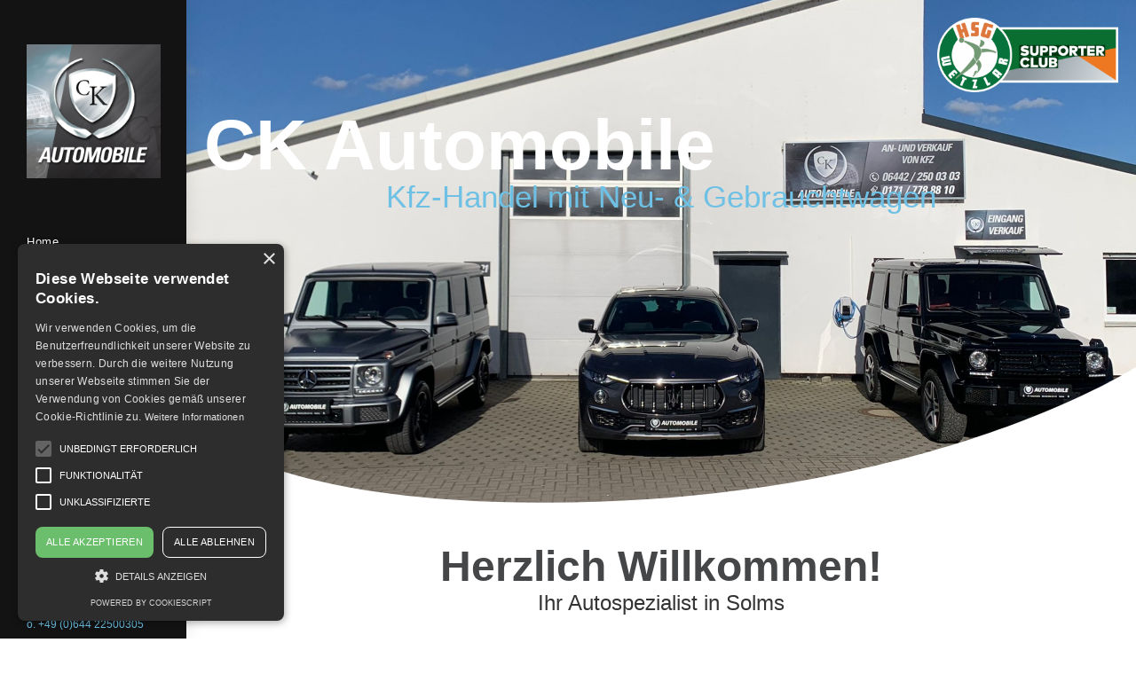

--- FILE ---
content_type: text/html
request_url: https://ck-automobile-solms.de/
body_size: 25091
content:
<!DOCTYPE html>
<html class="html" lang="de">
<head>
	<meta charset="UTF-8">
	<link rel="profile" href="https://gmpg.org/xfn/11">

	<meta name='robots' content='index, follow, max-image-preview:large, max-snippet:-1, max-video-preview:-1' />
<meta name="viewport" content="width=device-width, initial-scale=1">
	<!-- This site is optimized with the Yoast SEO plugin v26.7 - https://yoast.com/wordpress/plugins/seo/ -->
	<title>CK Automobile Solms - Kfz Handel mit Neu- &amp; Gebrauchtwagen</title>
	<meta name="description" content="Suchen Sie nach Ihrem Traumauto? CK Automobile Solms bietet Ihnen eine breite Auswahl an qualitativ hochwertigen Neu- &amp; Gebrauchtwagen. Wir unterstützen Sie nicht nur beim Kauf, sondern auch beim Verkauf und bieten attraktive Finanzierungsmöglichkeiten." />
	<link rel="canonical" href="https://ck-automobile-solms.de/" />
	<meta property="og:locale" content="de_DE" />
	<meta property="og:type" content="website" />
	<meta property="og:title" content="CK Automobile Solms - Kfz Handel mit Neu- &amp; Gebrauchtwagen" />
	<meta property="og:description" content="Suchen Sie nach Ihrem Traumauto? CK Automobile Solms bietet Ihnen eine breite Auswahl an qualitativ hochwertigen Neu- &amp; Gebrauchtwagen. Wir unterstützen Sie nicht nur beim Kauf, sondern auch beim Verkauf und bieten attraktive Finanzierungsmöglichkeiten." />
	<meta property="og:url" content="https://ck-automobile-solms.de/" />
	<meta property="og:site_name" content="CK Automobile Solms" />
	<meta property="article:modified_time" content="2024-03-07T09:15:52+00:00" />
	<meta property="og:image" content="https://ck-automobile-solms.de/wp-content/uploads/2024/03/Logo-1-300x124.png" />
	<meta name="twitter:card" content="summary_large_image" />
	<script type="application/ld+json" class="yoast-schema-graph">{"@context":"https://schema.org","@graph":[{"@type":"WebPage","@id":"https://ck-automobile-solms.de/","url":"https://ck-automobile-solms.de/","name":"CK Automobile Solms - Kfz Handel mit Neu- &amp; Gebrauchtwagen","isPartOf":{"@id":"https://ckautomobilesolm-ie7ioje5wg.live-website.com/#website"},"about":{"@id":"https://ckautomobilesolm-ie7ioje5wg.live-website.com/#organization"},"primaryImageOfPage":{"@id":"https://ck-automobile-solms.de/#primaryimage"},"image":{"@id":"https://ck-automobile-solms.de/#primaryimage"},"thumbnailUrl":"https://ck-automobile-solms.de/wp-content/uploads/2024/03/Logo-1-300x124.png","datePublished":"2023-01-13T08:51:22+00:00","dateModified":"2024-03-07T09:15:52+00:00","description":"Suchen Sie nach Ihrem Traumauto? CK Automobile Solms bietet Ihnen eine breite Auswahl an qualitativ hochwertigen Neu- & Gebrauchtwagen. Wir unterstützen Sie nicht nur beim Kauf, sondern auch beim Verkauf und bieten attraktive Finanzierungsmöglichkeiten.","breadcrumb":{"@id":"https://ck-automobile-solms.de/#breadcrumb"},"inLanguage":"de","potentialAction":[{"@type":"ReadAction","target":["https://ck-automobile-solms.de/"]}]},{"@type":"ImageObject","inLanguage":"de","@id":"https://ck-automobile-solms.de/#primaryimage","url":"https://ck-automobile-solms.de/wp-content/uploads/2024/03/Logo-1.png","contentUrl":"https://ck-automobile-solms.de/wp-content/uploads/2024/03/Logo-1.png","width":1683,"height":697},{"@type":"BreadcrumbList","@id":"https://ck-automobile-solms.de/#breadcrumb","itemListElement":[{"@type":"ListItem","position":1,"name":"Startseite"}]},{"@type":"WebSite","@id":"https://ckautomobilesolm-ie7ioje5wg.live-website.com/#website","url":"https://ckautomobilesolm-ie7ioje5wg.live-website.com/","name":"CK Automobile Solms","description":"Kfz Handel mit Neu- &amp; Gebrauchtwagen","publisher":{"@id":"https://ckautomobilesolm-ie7ioje5wg.live-website.com/#organization"},"alternateName":"CK Automobile","potentialAction":[{"@type":"SearchAction","target":{"@type":"EntryPoint","urlTemplate":"https://ckautomobilesolm-ie7ioje5wg.live-website.com/?s={search_term_string}"},"query-input":{"@type":"PropertyValueSpecification","valueRequired":true,"valueName":"search_term_string"}}],"inLanguage":"de"},{"@type":"Organization","@id":"https://ckautomobilesolm-ie7ioje5wg.live-website.com/#organization","name":"CK Automobile Solms","alternateName":"CK Automobile","url":"https://ckautomobilesolm-ie7ioje5wg.live-website.com/","logo":{"@type":"ImageObject","inLanguage":"de","@id":"https://ckautomobilesolm-ie7ioje5wg.live-website.com/#/schema/logo/image/","url":"https://ck-automobile-solms.de/wp-content/uploads/2023/01/fgh.jpg","contentUrl":"https://ck-automobile-solms.de/wp-content/uploads/2023/01/fgh.jpg","width":400,"height":400,"caption":"CK Automobile Solms"},"image":{"@id":"https://ckautomobilesolm-ie7ioje5wg.live-website.com/#/schema/logo/image/"}}]}</script>
	<meta name="google-site-verification" content="kbuFSPvmggbp329N2ed1zs_2FTYtTNjYaQnCvKQG_cY" />
	<!-- / Yoast SEO plugin. -->


<link rel="alternate" type="application/rss+xml" title="CK Automobile Solms &raquo; Feed" href="https://ck-automobile-solms.de/feed/" />
<link rel="alternate" type="application/rss+xml" title="CK Automobile Solms &raquo; Kommentar-Feed" href="https://ck-automobile-solms.de/comments/feed/" />
<link rel="alternate" title="oEmbed (JSON)" type="application/json+oembed" href="https://ck-automobile-solms.de/wp-json/oembed/1.0/embed?url=https%3A%2F%2Fck-automobile-solms.de%2F" />
<link rel="alternate" title="oEmbed (XML)" type="text/xml+oembed" href="https://ck-automobile-solms.de/wp-json/oembed/1.0/embed?url=https%3A%2F%2Fck-automobile-solms.de%2F&#038;format=xml" />
<style id='wp-img-auto-sizes-contain-inline-css'>
img:is([sizes=auto i],[sizes^="auto," i]){contain-intrinsic-size:3000px 1500px}
/*# sourceURL=wp-img-auto-sizes-contain-inline-css */
</style>
<style id='wp-emoji-styles-inline-css'>

	img.wp-smiley, img.emoji {
		display: inline !important;
		border: none !important;
		box-shadow: none !important;
		height: 1em !important;
		width: 1em !important;
		margin: 0 0.07em !important;
		vertical-align: -0.1em !important;
		background: none !important;
		padding: 0 !important;
	}
/*# sourceURL=wp-emoji-styles-inline-css */
</style>
<style id='classic-theme-styles-inline-css'>
/*! This file is auto-generated */
.wp-block-button__link{color:#fff;background-color:#32373c;border-radius:9999px;box-shadow:none;text-decoration:none;padding:calc(.667em + 2px) calc(1.333em + 2px);font-size:1.125em}.wp-block-file__button{background:#32373c;color:#fff;text-decoration:none}
/*# sourceURL=/wp-includes/css/classic-themes.min.css */
</style>
<style id='global-styles-inline-css'>
:root{--wp--preset--aspect-ratio--square: 1;--wp--preset--aspect-ratio--4-3: 4/3;--wp--preset--aspect-ratio--3-4: 3/4;--wp--preset--aspect-ratio--3-2: 3/2;--wp--preset--aspect-ratio--2-3: 2/3;--wp--preset--aspect-ratio--16-9: 16/9;--wp--preset--aspect-ratio--9-16: 9/16;--wp--preset--color--black: #000000;--wp--preset--color--cyan-bluish-gray: #abb8c3;--wp--preset--color--white: #ffffff;--wp--preset--color--pale-pink: #f78da7;--wp--preset--color--vivid-red: #cf2e2e;--wp--preset--color--luminous-vivid-orange: #ff6900;--wp--preset--color--luminous-vivid-amber: #fcb900;--wp--preset--color--light-green-cyan: #7bdcb5;--wp--preset--color--vivid-green-cyan: #00d084;--wp--preset--color--pale-cyan-blue: #8ed1fc;--wp--preset--color--vivid-cyan-blue: #0693e3;--wp--preset--color--vivid-purple: #9b51e0;--wp--preset--gradient--vivid-cyan-blue-to-vivid-purple: linear-gradient(135deg,rgb(6,147,227) 0%,rgb(155,81,224) 100%);--wp--preset--gradient--light-green-cyan-to-vivid-green-cyan: linear-gradient(135deg,rgb(122,220,180) 0%,rgb(0,208,130) 100%);--wp--preset--gradient--luminous-vivid-amber-to-luminous-vivid-orange: linear-gradient(135deg,rgb(252,185,0) 0%,rgb(255,105,0) 100%);--wp--preset--gradient--luminous-vivid-orange-to-vivid-red: linear-gradient(135deg,rgb(255,105,0) 0%,rgb(207,46,46) 100%);--wp--preset--gradient--very-light-gray-to-cyan-bluish-gray: linear-gradient(135deg,rgb(238,238,238) 0%,rgb(169,184,195) 100%);--wp--preset--gradient--cool-to-warm-spectrum: linear-gradient(135deg,rgb(74,234,220) 0%,rgb(151,120,209) 20%,rgb(207,42,186) 40%,rgb(238,44,130) 60%,rgb(251,105,98) 80%,rgb(254,248,76) 100%);--wp--preset--gradient--blush-light-purple: linear-gradient(135deg,rgb(255,206,236) 0%,rgb(152,150,240) 100%);--wp--preset--gradient--blush-bordeaux: linear-gradient(135deg,rgb(254,205,165) 0%,rgb(254,45,45) 50%,rgb(107,0,62) 100%);--wp--preset--gradient--luminous-dusk: linear-gradient(135deg,rgb(255,203,112) 0%,rgb(199,81,192) 50%,rgb(65,88,208) 100%);--wp--preset--gradient--pale-ocean: linear-gradient(135deg,rgb(255,245,203) 0%,rgb(182,227,212) 50%,rgb(51,167,181) 100%);--wp--preset--gradient--electric-grass: linear-gradient(135deg,rgb(202,248,128) 0%,rgb(113,206,126) 100%);--wp--preset--gradient--midnight: linear-gradient(135deg,rgb(2,3,129) 0%,rgb(40,116,252) 100%);--wp--preset--font-size--small: 13px;--wp--preset--font-size--medium: 20px;--wp--preset--font-size--large: 36px;--wp--preset--font-size--x-large: 42px;--wp--preset--spacing--20: 0.44rem;--wp--preset--spacing--30: 0.67rem;--wp--preset--spacing--40: 1rem;--wp--preset--spacing--50: 1.5rem;--wp--preset--spacing--60: 2.25rem;--wp--preset--spacing--70: 3.38rem;--wp--preset--spacing--80: 5.06rem;--wp--preset--shadow--natural: 6px 6px 9px rgba(0, 0, 0, 0.2);--wp--preset--shadow--deep: 12px 12px 50px rgba(0, 0, 0, 0.4);--wp--preset--shadow--sharp: 6px 6px 0px rgba(0, 0, 0, 0.2);--wp--preset--shadow--outlined: 6px 6px 0px -3px rgb(255, 255, 255), 6px 6px rgb(0, 0, 0);--wp--preset--shadow--crisp: 6px 6px 0px rgb(0, 0, 0);}:where(.is-layout-flex){gap: 0.5em;}:where(.is-layout-grid){gap: 0.5em;}body .is-layout-flex{display: flex;}.is-layout-flex{flex-wrap: wrap;align-items: center;}.is-layout-flex > :is(*, div){margin: 0;}body .is-layout-grid{display: grid;}.is-layout-grid > :is(*, div){margin: 0;}:where(.wp-block-columns.is-layout-flex){gap: 2em;}:where(.wp-block-columns.is-layout-grid){gap: 2em;}:where(.wp-block-post-template.is-layout-flex){gap: 1.25em;}:where(.wp-block-post-template.is-layout-grid){gap: 1.25em;}.has-black-color{color: var(--wp--preset--color--black) !important;}.has-cyan-bluish-gray-color{color: var(--wp--preset--color--cyan-bluish-gray) !important;}.has-white-color{color: var(--wp--preset--color--white) !important;}.has-pale-pink-color{color: var(--wp--preset--color--pale-pink) !important;}.has-vivid-red-color{color: var(--wp--preset--color--vivid-red) !important;}.has-luminous-vivid-orange-color{color: var(--wp--preset--color--luminous-vivid-orange) !important;}.has-luminous-vivid-amber-color{color: var(--wp--preset--color--luminous-vivid-amber) !important;}.has-light-green-cyan-color{color: var(--wp--preset--color--light-green-cyan) !important;}.has-vivid-green-cyan-color{color: var(--wp--preset--color--vivid-green-cyan) !important;}.has-pale-cyan-blue-color{color: var(--wp--preset--color--pale-cyan-blue) !important;}.has-vivid-cyan-blue-color{color: var(--wp--preset--color--vivid-cyan-blue) !important;}.has-vivid-purple-color{color: var(--wp--preset--color--vivid-purple) !important;}.has-black-background-color{background-color: var(--wp--preset--color--black) !important;}.has-cyan-bluish-gray-background-color{background-color: var(--wp--preset--color--cyan-bluish-gray) !important;}.has-white-background-color{background-color: var(--wp--preset--color--white) !important;}.has-pale-pink-background-color{background-color: var(--wp--preset--color--pale-pink) !important;}.has-vivid-red-background-color{background-color: var(--wp--preset--color--vivid-red) !important;}.has-luminous-vivid-orange-background-color{background-color: var(--wp--preset--color--luminous-vivid-orange) !important;}.has-luminous-vivid-amber-background-color{background-color: var(--wp--preset--color--luminous-vivid-amber) !important;}.has-light-green-cyan-background-color{background-color: var(--wp--preset--color--light-green-cyan) !important;}.has-vivid-green-cyan-background-color{background-color: var(--wp--preset--color--vivid-green-cyan) !important;}.has-pale-cyan-blue-background-color{background-color: var(--wp--preset--color--pale-cyan-blue) !important;}.has-vivid-cyan-blue-background-color{background-color: var(--wp--preset--color--vivid-cyan-blue) !important;}.has-vivid-purple-background-color{background-color: var(--wp--preset--color--vivid-purple) !important;}.has-black-border-color{border-color: var(--wp--preset--color--black) !important;}.has-cyan-bluish-gray-border-color{border-color: var(--wp--preset--color--cyan-bluish-gray) !important;}.has-white-border-color{border-color: var(--wp--preset--color--white) !important;}.has-pale-pink-border-color{border-color: var(--wp--preset--color--pale-pink) !important;}.has-vivid-red-border-color{border-color: var(--wp--preset--color--vivid-red) !important;}.has-luminous-vivid-orange-border-color{border-color: var(--wp--preset--color--luminous-vivid-orange) !important;}.has-luminous-vivid-amber-border-color{border-color: var(--wp--preset--color--luminous-vivid-amber) !important;}.has-light-green-cyan-border-color{border-color: var(--wp--preset--color--light-green-cyan) !important;}.has-vivid-green-cyan-border-color{border-color: var(--wp--preset--color--vivid-green-cyan) !important;}.has-pale-cyan-blue-border-color{border-color: var(--wp--preset--color--pale-cyan-blue) !important;}.has-vivid-cyan-blue-border-color{border-color: var(--wp--preset--color--vivid-cyan-blue) !important;}.has-vivid-purple-border-color{border-color: var(--wp--preset--color--vivid-purple) !important;}.has-vivid-cyan-blue-to-vivid-purple-gradient-background{background: var(--wp--preset--gradient--vivid-cyan-blue-to-vivid-purple) !important;}.has-light-green-cyan-to-vivid-green-cyan-gradient-background{background: var(--wp--preset--gradient--light-green-cyan-to-vivid-green-cyan) !important;}.has-luminous-vivid-amber-to-luminous-vivid-orange-gradient-background{background: var(--wp--preset--gradient--luminous-vivid-amber-to-luminous-vivid-orange) !important;}.has-luminous-vivid-orange-to-vivid-red-gradient-background{background: var(--wp--preset--gradient--luminous-vivid-orange-to-vivid-red) !important;}.has-very-light-gray-to-cyan-bluish-gray-gradient-background{background: var(--wp--preset--gradient--very-light-gray-to-cyan-bluish-gray) !important;}.has-cool-to-warm-spectrum-gradient-background{background: var(--wp--preset--gradient--cool-to-warm-spectrum) !important;}.has-blush-light-purple-gradient-background{background: var(--wp--preset--gradient--blush-light-purple) !important;}.has-blush-bordeaux-gradient-background{background: var(--wp--preset--gradient--blush-bordeaux) !important;}.has-luminous-dusk-gradient-background{background: var(--wp--preset--gradient--luminous-dusk) !important;}.has-pale-ocean-gradient-background{background: var(--wp--preset--gradient--pale-ocean) !important;}.has-electric-grass-gradient-background{background: var(--wp--preset--gradient--electric-grass) !important;}.has-midnight-gradient-background{background: var(--wp--preset--gradient--midnight) !important;}.has-small-font-size{font-size: var(--wp--preset--font-size--small) !important;}.has-medium-font-size{font-size: var(--wp--preset--font-size--medium) !important;}.has-large-font-size{font-size: var(--wp--preset--font-size--large) !important;}.has-x-large-font-size{font-size: var(--wp--preset--font-size--x-large) !important;}
:where(.wp-block-post-template.is-layout-flex){gap: 1.25em;}:where(.wp-block-post-template.is-layout-grid){gap: 1.25em;}
:where(.wp-block-term-template.is-layout-flex){gap: 1.25em;}:where(.wp-block-term-template.is-layout-grid){gap: 1.25em;}
:where(.wp-block-columns.is-layout-flex){gap: 2em;}:where(.wp-block-columns.is-layout-grid){gap: 2em;}
:root :where(.wp-block-pullquote){font-size: 1.5em;line-height: 1.6;}
/*# sourceURL=global-styles-inline-css */
</style>
<link rel='stylesheet' id='font-awesome-css' href='https://ck-automobile-solms.de/wp-content/themes/oceanwp/assets/fonts/fontawesome/css/all.min.css?ver=6.7.2' media='all' />
<link rel='stylesheet' id='simple-line-icons-css' href='https://ck-automobile-solms.de/wp-content/themes/oceanwp/assets/css/third/simple-line-icons.min.css?ver=2.4.0' media='all' />
<link rel='stylesheet' id='oceanwp-style-css' href='https://ck-automobile-solms.de/wp-content/themes/oceanwp/assets/css/style.min.css?ver=4.1.4' media='all' />
<style id='oceanwp-style-inline-css'>
div.wpforms-container-full .wpforms-form input[type=submit]:hover,
			div.wpforms-container-full .wpforms-form input[type=submit]:focus,
			div.wpforms-container-full .wpforms-form input[type=submit]:active,
			div.wpforms-container-full .wpforms-form button[type=submit]:hover,
			div.wpforms-container-full .wpforms-form button[type=submit]:focus,
			div.wpforms-container-full .wpforms-form button[type=submit]:active,
			div.wpforms-container-full .wpforms-form .wpforms-page-button:hover,
			div.wpforms-container-full .wpforms-form .wpforms-page-button:active,
			div.wpforms-container-full .wpforms-form .wpforms-page-button:focus {
				border: none;
			}
/*# sourceURL=oceanwp-style-inline-css */
</style>
<link rel='stylesheet' id='oceanwp-hamburgers-css' href='https://ck-automobile-solms.de/wp-content/themes/oceanwp/assets/css/third/hamburgers/hamburgers.min.css?ver=4.1.4' media='all' />
<link rel='stylesheet' id='oceanwp-spin-css' href='https://ck-automobile-solms.de/wp-content/themes/oceanwp/assets/css/third/hamburgers/types/spin.css?ver=4.1.4' media='all' />
<link rel='stylesheet' id='ow-perfect-scrollbar-css' href='https://ck-automobile-solms.de/wp-content/themes/oceanwp/assets/css/third/perfect-scrollbar.css?ver=1.5.0' media='all' />
<link rel='stylesheet' id='elementor-icons-css' href='https://ck-automobile-solms.de/wp-content/plugins/elementor/assets/lib/eicons/css/elementor-icons.min.css?ver=5.45.0' media='all' />
<link rel='stylesheet' id='elementor-frontend-css' href='https://ck-automobile-solms.de/wp-content/plugins/elementor/assets/css/frontend.min.css?ver=3.34.1' media='all' />
<link rel='stylesheet' id='elementor-post-5-css' href='https://ck-automobile-solms.de/wp-content/uploads/elementor/css/post-5.css?ver=1768492714' media='all' />
<link rel='stylesheet' id='widget-image-css' href='https://ck-automobile-solms.de/wp-content/plugins/elementor/assets/css/widget-image.min.css?ver=3.34.1' media='all' />
<link rel='stylesheet' id='widget-heading-css' href='https://ck-automobile-solms.de/wp-content/plugins/elementor/assets/css/widget-heading.min.css?ver=3.34.1' media='all' />
<link rel='stylesheet' id='e-shapes-css' href='https://ck-automobile-solms.de/wp-content/plugins/elementor/assets/css/conditionals/shapes.min.css?ver=3.34.1' media='all' />
<link rel='stylesheet' id='e-animation-fadeIn-css' href='https://ck-automobile-solms.de/wp-content/plugins/elementor/assets/lib/animations/styles/fadeIn.min.css?ver=3.34.1' media='all' />
<link rel='stylesheet' id='e-animation-pulse-css' href='https://ck-automobile-solms.de/wp-content/plugins/elementor/assets/lib/animations/styles/e-animation-pulse.min.css?ver=3.34.1' media='all' />
<link rel='stylesheet' id='widget-icon-box-css' href='https://ck-automobile-solms.de/wp-content/plugins/elementor/assets/css/widget-icon-box.min.css?ver=3.34.1' media='all' />
<link rel='stylesheet' id='e-animation-grow-css' href='https://ck-automobile-solms.de/wp-content/plugins/elementor/assets/lib/animations/styles/e-animation-grow.min.css?ver=3.34.1' media='all' />
<link rel='stylesheet' id='e-animation-fadeInRight-css' href='https://ck-automobile-solms.de/wp-content/plugins/elementor/assets/lib/animations/styles/fadeInRight.min.css?ver=3.34.1' media='all' />
<link rel='stylesheet' id='e-animation-slideInRight-css' href='https://ck-automobile-solms.de/wp-content/plugins/elementor/assets/lib/animations/styles/slideInRight.min.css?ver=3.34.1' media='all' />
<link rel='stylesheet' id='e-animation-fadeInLeft-css' href='https://ck-automobile-solms.de/wp-content/plugins/elementor/assets/lib/animations/styles/fadeInLeft.min.css?ver=3.34.1' media='all' />
<link rel='stylesheet' id='elementor-post-9-css' href='https://ck-automobile-solms.de/wp-content/uploads/elementor/css/post-9.css?ver=1768492715' media='all' />
<link rel='stylesheet' id='slick-slider-css' href='https://ck-automobile-solms.de/wp-content/plugins/WPCarSync/plugins/slick/slick.css?ver=6.9' media='all' />
<link rel='stylesheet' id='nouislider-css' href='https://ck-automobile-solms.de/wp-content/plugins/WPCarSync/plugins/nouislider/nouislider.min.css?ver=6.9' media='all' />
<link rel='stylesheet' id='wpcs-layout-css' href='https://ck-automobile-solms.de/wp-content/plugins/WPCarSync/css/layout.css?ver=3.6.2' media='all' />
<link rel='stylesheet' id='dashicons-css' href='https://ck-automobile-solms.de/wp-includes/css/dashicons.min.css?ver=6.9' media='all' />
<link rel='stylesheet' id='oe-widgets-style-css' href='https://ck-automobile-solms.de/wp-content/plugins/ocean-extra/assets/css/widgets.css?ver=6.9' media='all' />
<link rel='stylesheet' id='elementor-icons-shared-0-css' href='https://ck-automobile-solms.de/wp-content/plugins/elementor/assets/lib/font-awesome/css/fontawesome.min.css?ver=5.15.3' media='all' />
<link rel='stylesheet' id='elementor-icons-fa-solid-css' href='https://ck-automobile-solms.de/wp-content/plugins/elementor/assets/lib/font-awesome/css/solid.min.css?ver=5.15.3' media='all' />
<link rel='stylesheet' id='elementor-icons-fa-brands-css' href='https://ck-automobile-solms.de/wp-content/plugins/elementor/assets/lib/font-awesome/css/brands.min.css?ver=5.15.3' media='all' />
<script src="https://ck-automobile-solms.de/wp-includes/js/jquery/jquery.min.js?ver=3.7.1" id="jquery-core-js"></script>
<script src="https://ck-automobile-solms.de/wp-includes/js/jquery/jquery-migrate.min.js?ver=3.4.1" id="jquery-migrate-js"></script>
<link rel="https://api.w.org/" href="https://ck-automobile-solms.de/wp-json/" /><link rel="alternate" title="JSON" type="application/json" href="https://ck-automobile-solms.de/wp-json/wp/v2/pages/9" /><link rel="EditURI" type="application/rsd+xml" title="RSD" href="https://ck-automobile-solms.de/xmlrpc.php?rsd" />
<meta name="generator" content="WordPress 6.9" />
<link rel='shortlink' href='https://ck-automobile-solms.de/' />
<meta name="ti-site-data" content="eyJyIjoiMTowITc6MCEzMDowIiwibyI6Imh0dHBzOlwvXC9jay1hdXRvbW9iaWxlLXNvbG1zLmRlXC93cC1hZG1pblwvYWRtaW4tYWpheC5waHA/YWN0aW9uPXRpX29ubGluZV91c2Vyc19nb29nbGUmYW1wO3A9JTJGJmFtcDtfd3Bub25jZT1kOThkMTdhMzcwIn0=" /><meta name="generator" content="Elementor 3.34.1; features: additional_custom_breakpoints; settings: css_print_method-external, google_font-disabled, font_display-swap">
<script>
var wpcs_ajax_url = 'https://ck-automobile-solms.de/wp-admin/admin-ajax.php';
var wpcs_slider_ranges = {};
var wpcs_archive_url = 'https://ck-automobile-solms.de/fahrzeuge/';
var wpcs_screen_width_mobile = 768;
var wpcs_screen_width_tablet = 1024;
var wpcs_current_url = 'https://ck-automobile-solms.de/';
var wpcs_image_ratio = { w : 16 , h : 9 };
</script>
<style type="text/css">
:root {
            --wpcs-theme-container-width:1400px;
            
            --wpcs-theme-primary-color:#aaa;
            --wpcs-theme-primary-color-font:#000;               
            --wpcs-theme-secondary-color:#6ec1e4;                
            --wpcs-theme-secondary-color-font:#000;                             
            --wpcs-theme-border-color:#D3D3D3;
            
            --wpcs-button-color-bg:#6ec1e4;
            --wpcs-button-color:#ffffff;
            --wpcs-button-color-bg-hover:#ffffff;
            --wpcs-button-color-hover:#6ec1e4;
                            
            --wpcs-form-bg-color:#fff;
            --wpcs-form-inner-color:#000;
            --wpcs-form-active-color:#aaa;
            --wpcs-form-active-inner-color:#000;
            --wpcs-form-handle-icon-color:#aaa;
            --wpcs-form-border-color:#D3D3D3;   
        }</style>
			<style>
				.e-con.e-parent:nth-of-type(n+4):not(.e-lazyloaded):not(.e-no-lazyload),
				.e-con.e-parent:nth-of-type(n+4):not(.e-lazyloaded):not(.e-no-lazyload) * {
					background-image: none !important;
				}
				@media screen and (max-height: 1024px) {
					.e-con.e-parent:nth-of-type(n+3):not(.e-lazyloaded):not(.e-no-lazyload),
					.e-con.e-parent:nth-of-type(n+3):not(.e-lazyloaded):not(.e-no-lazyload) * {
						background-image: none !important;
					}
				}
				@media screen and (max-height: 640px) {
					.e-con.e-parent:nth-of-type(n+2):not(.e-lazyloaded):not(.e-no-lazyload),
					.e-con.e-parent:nth-of-type(n+2):not(.e-lazyloaded):not(.e-no-lazyload) * {
						background-image: none !important;
					}
				}
			</style>
			<style class="wpcode-css-snippet">@media only screen and (min-width: 1024px) {
	.homepageHeader{
		min-height: 573px !important;
		--min-height: 573px !important;
	}
}

@media only screen and (min-width: 1440px) {
	.homepageHeader{
		min-height: 550px !important;
		--min-height: 550px !important;
	}
}

@media only screen and (min-width: 1600px) {
	.homepageHeader{
		min-height: 650px !important;
		--min-height: 650px !important;
	}
}

@media only screen and (min-width: 1900px) {
	.homepageHeader{
		min-height: 700px !important;
		--min-height: 700px !important;
	}
}
@media only screen and (min-width: 2560px) {
	.homepageHeader{
		min-height: 750px !important;
		--min-height: 750px !important;
	}
}
</style><script type="text/javascript" charset="UTF-8" src="//cdn.cookie-script.com/s/ba2a462ead2d107c96e982b8097d0c36.js"></script><style class="wpcode-css-snippet">@media screen and (min-width: 1081px) {
    #site-navigation-wrap{
		display: flex !important;
    	flex-direction: column !important;
    	justify-content: space-between !important;
    	height: 100% !important;
	}
	.site-navigation-contact{
		display: flex;
		flex-direction: column;
		padding: 17px 30px;
		font-size: 12px;
		font-family: sans-serif;
	}
	.site-navigation-contact p{
		margin: 0px;
		padding: 0px;
	}
	.site-navigation-contact .placeholder{
		padding-top: 15px;	
	}
}

@media screen and (min-height: 1250px) {
    #site-navigation-wrap{
		display: flex !important;
    	flex-direction: column !important;
    	justify-content: space-between !important;
    	height: 100% !important;
	}
	.site-navigation-contact{
		display: flex;
		flex-direction: column;
		padding: 17px 30px;
		font-size: 12px;
		font-family: sans-serif;
		margin-top: 360px;
	}
	.site-navigation-contact p{
		margin: 0px;
		padding: 0px;
	}
	.site-navigation-contact .placeholder{
		padding-top: 15px;	
	}
}

@media screen and (max-width: 1080px) {
	.site-navigation-contact{
		display: none;
	}
}
</style><style class="wpcode-css-snippet">.car-sorting .dxim_ff_order_bar.horizontal{
	display: flex;
    flex-wrap: wrap;		
	justify-content: space-around;
}</style><style class="wpcode-css-snippet">.car-buttons{
    color: var( --e-global-color-primary ) !important;
    padding: 10px 20px;
	border: 2px solid var( --e-global-color-primary );
    border-radius: 10px;	
}
.car-buttons:hover{
	background-color: var( --e-global-color-primary ) !important;
	color: white !important;	
}
.car-buttons:focus{
	outline: none !important;
}
.dxim_control_next_btn.dxim_button.dxim_button.car-buttons.slick-arrow{
	color: var( --e-global-color-primary ) !important;
	border: none !important;
	padding: 5px 10px 5px 0px !important;
	right: -45px !important;
}
.dxim_control_next_btn.dxim_button.dxim_button.car-buttons.slick-arrow:hover{
	background-color: transparent !important;
	color: var( --e-global-color-primary ) !important;
}
.dxim_control_prev_btn.dxim_button.dxim_button.car-buttons.slick-arrow{
	color: var( --e-global-color-primary ) !important;
	border: none !important;
	padding: 5px 0px 5px 10px !important;
	left: -45px !important;
}
.dxim_control_prev_btn.dxim_button.dxim_button.car-buttons.slick-arrow:hover{
	background-color: transparent !important;
	color: var( --e-global-color-primary ) !important;
}

#vehicle_single_nav_buttons{
	margin-top: 15px !important;
}

.slick-dots button:hover{
	border-style: none;
	box-shadow: none;
}

.slick-dots button:focus{
	border-style: none;
	box-shadow: none;
}

@media screen and (max-width: 1080px) {
	.dxim_vehicle_buttons{
		display: flex;
    	flex-direction: column;
    	width: fit-content;
	}
	.dxim_button.car-buttons{
		padding: 5px 10px;
		margin: 3px;
	}
}
</style><script>(function(window, document, undefined){
	window.onload = init;
	function init(){
		const elem = document.getElementById('site-navigation')
		const newDiv = document.createElement("div");
		newDiv.classList.add("site-navigation-contact");
		
		let newPara = document.createElement("p");
		let newContent = document.createTextNode("CK Automobile");
		newPara.appendChild(newContent);
		newDiv.appendChild(newPara);
		
		newPara = document.createElement("p");
	  	newContent = document.createTextNode("Solmser Gewerbepark 21");
		newPara.appendChild(newContent);
		newDiv.appendChild(newPara);
		
		newPara = document.createElement("p");
		newContent = document.createTextNode("35606 Solms");
		newPara.appendChild(newContent);
		newDiv.appendChild(newPara);
		
		newPara = document.createElement("p");
		newPara.classList.add("placeholder");
		newDiv.appendChild(newPara);
		
		newPara = document.createElement("a")
		newContent = document.createTextNode("Tel. +49 (0)644 22500303");
		newPara.appendChild(newContent)
		newPara.href="tel:+4964422500303";
		newDiv.appendChild(newPara);
		
		newPara = document.createElement("a")
		newContent = document.createTextNode("o. +49 (0)644 22500305");
		newPara.appendChild(newContent)
		newPara.href="tel:+4964422500305";
		newDiv.appendChild(newPara);
		
		newPara = document.createElement("p");
		newPara.classList.add("placeholder");
		newDiv.appendChild(newPara);
		
		newPara = document.createElement("a");
		newContent = document.createTextNode("info@ck-automobile-solms.de");		
		newPara.appendChild(newContent);
		newPara.href="mailto:info@ck-automobile-solms.de";
		newDiv.appendChild(newPara);
		
		var parentDiv = document.getElementById("site-navigation-wrap");
		parentDiv.insertBefore(newDiv, elem.nextSibling);
	}
})(window, document, undefined);

</script><link rel="icon" href="https://ck-automobile-solms.de/wp-content/uploads/2023/01/cropped-fgh-32x32.jpg" sizes="32x32" />
<link rel="icon" href="https://ck-automobile-solms.de/wp-content/uploads/2023/01/cropped-fgh-192x192.jpg" sizes="192x192" />
<link rel="apple-touch-icon" href="https://ck-automobile-solms.de/wp-content/uploads/2023/01/cropped-fgh-180x180.jpg" />
<meta name="msapplication-TileImage" content="https://ck-automobile-solms.de/wp-content/uploads/2023/01/cropped-fgh-270x270.jpg" />
		<style id="wp-custom-css">
			/** Start Block Kit CSS:136-3-fc37602abad173a9d9d95d89bbe6bb80 **/.envato-block__preview{overflow:visible !important}/** End Block Kit CSS:136-3-fc37602abad173a9d9d95d89bbe6bb80 **/		</style>
		<!-- OceanWP CSS -->
<style type="text/css">
/* Colors */body .theme-button,body input[type="submit"],body button[type="submit"],body button,body .button,body div.wpforms-container-full .wpforms-form input[type=submit],body div.wpforms-container-full .wpforms-form button[type=submit],body div.wpforms-container-full .wpforms-form .wpforms-page-button,.woocommerce-cart .wp-element-button,.woocommerce-checkout .wp-element-button,.wp-block-button__link{border-color:#ffffff}body .theme-button:hover,body input[type="submit"]:hover,body button[type="submit"]:hover,body button:hover,body .button:hover,body div.wpforms-container-full .wpforms-form input[type=submit]:hover,body div.wpforms-container-full .wpforms-form input[type=submit]:active,body div.wpforms-container-full .wpforms-form button[type=submit]:hover,body div.wpforms-container-full .wpforms-form button[type=submit]:active,body div.wpforms-container-full .wpforms-form .wpforms-page-button:hover,body div.wpforms-container-full .wpforms-form .wpforms-page-button:active,.woocommerce-cart .wp-element-button:hover,.woocommerce-checkout .wp-element-button:hover,.wp-block-button__link:hover{border-color:#ffffff}/* OceanWP Style Settings CSS */.theme-button,input[type="submit"],button[type="submit"],button,.button,body div.wpforms-container-full .wpforms-form input[type=submit],body div.wpforms-container-full .wpforms-form button[type=submit],body div.wpforms-container-full .wpforms-form .wpforms-page-button{border-style:solid}.theme-button,input[type="submit"],button[type="submit"],button,.button,body div.wpforms-container-full .wpforms-form input[type=submit],body div.wpforms-container-full .wpforms-form button[type=submit],body div.wpforms-container-full .wpforms-form .wpforms-page-button{border-width:1px}form input[type="text"],form input[type="password"],form input[type="email"],form input[type="url"],form input[type="date"],form input[type="month"],form input[type="time"],form input[type="datetime"],form input[type="datetime-local"],form input[type="week"],form input[type="number"],form input[type="search"],form input[type="tel"],form input[type="color"],form select,form textarea,.woocommerce .woocommerce-checkout .select2-container--default .select2-selection--single{border-style:solid}body div.wpforms-container-full .wpforms-form input[type=date],body div.wpforms-container-full .wpforms-form input[type=datetime],body div.wpforms-container-full .wpforms-form input[type=datetime-local],body div.wpforms-container-full .wpforms-form input[type=email],body div.wpforms-container-full .wpforms-form input[type=month],body div.wpforms-container-full .wpforms-form input[type=number],body div.wpforms-container-full .wpforms-form input[type=password],body div.wpforms-container-full .wpforms-form input[type=range],body div.wpforms-container-full .wpforms-form input[type=search],body div.wpforms-container-full .wpforms-form input[type=tel],body div.wpforms-container-full .wpforms-form input[type=text],body div.wpforms-container-full .wpforms-form input[type=time],body div.wpforms-container-full .wpforms-form input[type=url],body div.wpforms-container-full .wpforms-form input[type=week],body div.wpforms-container-full .wpforms-form select,body div.wpforms-container-full .wpforms-form textarea{border-style:solid}form input[type="text"],form input[type="password"],form input[type="email"],form input[type="url"],form input[type="date"],form input[type="month"],form input[type="time"],form input[type="datetime"],form input[type="datetime-local"],form input[type="week"],form input[type="number"],form input[type="search"],form input[type="tel"],form input[type="color"],form select,form textarea{border-radius:3px}body div.wpforms-container-full .wpforms-form input[type=date],body div.wpforms-container-full .wpforms-form input[type=datetime],body div.wpforms-container-full .wpforms-form input[type=datetime-local],body div.wpforms-container-full .wpforms-form input[type=email],body div.wpforms-container-full .wpforms-form input[type=month],body div.wpforms-container-full .wpforms-form input[type=number],body div.wpforms-container-full .wpforms-form input[type=password],body div.wpforms-container-full .wpforms-form input[type=range],body div.wpforms-container-full .wpforms-form input[type=search],body div.wpforms-container-full .wpforms-form input[type=tel],body div.wpforms-container-full .wpforms-form input[type=text],body div.wpforms-container-full .wpforms-form input[type=time],body div.wpforms-container-full .wpforms-form input[type=url],body div.wpforms-container-full .wpforms-form input[type=week],body div.wpforms-container-full .wpforms-form select,body div.wpforms-container-full .wpforms-form textarea{border-radius:3px}/* Header */#site-logo #site-logo-inner,.oceanwp-social-menu .social-menu-inner,#site-header.full_screen-header .menu-bar-inner,.after-header-content .after-header-content-inner{height:82px}#site-navigation-wrap .dropdown-menu >li >a,#site-navigation-wrap .dropdown-menu >li >span.opl-logout-link,.oceanwp-mobile-menu-icon a,.mobile-menu-close,.after-header-content-inner >a{line-height:82px}@media only screen and (max-width:10px){body.vertical-header-style.left-header #site-header.vertical-header{left:-266px}body.vertical-header-style.left-header #outer-wrap{margin-left:34px}body.vertical-header-style.right-header #site-header.vertical-header{right:-266px}body.vertical-header-style.right-header #outer-wrap{margin-right:34px}body.vertical-header-style.vh-opened.left-header #site-header.vertical-header{left:0}body.vertical-header-style.vh-opened.right-header #site-header.vertical-header{right:0}body.vertical-header-style.vh-opened #site-header.vertical-header #site-navigation-wrap{padding-right:0}#site-header.vertical-header .vertical-toggle{display:block}#site-header.vertical-header #site-navigation-wrap{padding-right:34px}}#site-header.vertical-header{width:210px}body.vertical-header-style.left-header #outer-wrap{margin-left:210px}body.vertical-header-style.vh-closed.left-header #site-header.vertical-header{left:-210px}body.vertical-header-style.vh-closed.left-header #outer-wrap{margin-left:34px}body.vertical-header-style.vh-closed.right-header #site-header.vertical-header{right:-210px}body.vertical-header-style.vh-closed.right-header #outer-wrap{margin-right:34px}@media only screen and (max-width:10px){body.vertical-header-style.left-header #site-header.vertical-header{left:-176px}body.vertical-header-style.left-header #outer-wrap{margin-left:34px}body.vertical-header-style.right-header #site-header.vertical-header{right:-176px}body.vertical-header-style.right-header #outer-wrap{margin-right:34px}}@media (max-width:480px){#site-header-inner{padding:0 50px 0 0}}#site-header.vertical-header #site-navigation-wrap .dropdown-menu >li >a{padding-top:20px;padding-bottom:20px}#site-header,.has-transparent-header .is-sticky #site-header,.has-vh-transparent .is-sticky #site-header.vertical-header,#searchform-header-replace{background-color:#141314}#site-header.has-header-media .overlay-header-media{background-color:rgba(0,0,0,0.5)}#site-header{border-color:#141314}#site-logo #site-logo-inner a img,#site-header.center-header #site-navigation-wrap .middle-site-logo a img{max-width:153px}@media (max-width:768px){#site-logo #site-logo-inner a img,#site-header.center-header #site-navigation-wrap .middle-site-logo a img{max-width:118px}}#site-header #site-logo #site-logo-inner a img,#site-header.center-header #site-navigation-wrap .middle-site-logo a img{max-height:151px}@media (max-width:768px){#site-header #site-logo #site-logo-inner a img,#site-header.center-header #site-navigation-wrap .middle-site-logo a img{max-height:108px}}@media (max-width:480px){#site-header #site-logo #site-logo-inner a img,#site-header.center-header #site-navigation-wrap .middle-site-logo a img{max-height:90px}}#site-navigation-wrap .dropdown-menu >li >a,.oceanwp-mobile-menu-icon a,#searchform-header-replace-close{color:#ffffff}#site-navigation-wrap .dropdown-menu >li >a .owp-icon use,.oceanwp-mobile-menu-icon a .owp-icon use,#searchform-header-replace-close .owp-icon use{stroke:#ffffff}.dropdown-menu .sub-menu{min-width:279px}.dropdown-menu .sub-menu,#searchform-dropdown,.current-shop-items-dropdown{background-color:#212121}@media (max-width:1080px){#top-bar-nav,#site-navigation-wrap,.oceanwp-social-menu,.after-header-content{display:none}.center-logo #site-logo{float:none;position:absolute;left:50%;padding:0;-webkit-transform:translateX(-50%);transform:translateX(-50%)}#site-header.center-header #site-logo,.oceanwp-mobile-menu-icon,#oceanwp-cart-sidebar-wrap{display:block}body.vertical-header-style #outer-wrap{margin:0 !important}#site-header.vertical-header{position:relative;width:100%;left:0 !important;right:0 !important}#site-header.vertical-header .has-template >#site-logo{display:block}#site-header.vertical-header #site-header-inner{display:-webkit-box;display:-webkit-flex;display:-ms-flexbox;display:flex;-webkit-align-items:center;align-items:center;padding:0;max-width:90%}#site-header.vertical-header #site-header-inner >*:not(.oceanwp-mobile-menu-icon){display:none}#site-header.vertical-header #site-header-inner >*{padding:0 !important}#site-header.vertical-header #site-header-inner #site-logo{display:block;margin:0;width:50%;text-align:left}body.rtl #site-header.vertical-header #site-header-inner #site-logo{text-align:right}#site-header.vertical-header #site-header-inner .oceanwp-mobile-menu-icon{width:50%;text-align:right}body.rtl #site-header.vertical-header #site-header-inner .oceanwp-mobile-menu-icon{text-align:left}#site-header.vertical-header .vertical-toggle,body.vertical-header-style.vh-closed #site-header.vertical-header .vertical-toggle{display:none}#site-logo.has-responsive-logo .custom-logo-link{display:none}#site-logo.has-responsive-logo .responsive-logo-link{display:block}.is-sticky #site-logo.has-sticky-logo .responsive-logo-link{display:none}.is-sticky #site-logo.has-responsive-logo .sticky-logo-link{display:block}#top-bar.has-no-content #top-bar-social.top-bar-left,#top-bar.has-no-content #top-bar-social.top-bar-right{position:inherit;left:auto;right:auto;float:none;height:auto;line-height:1.5em;margin-top:0;text-align:center}#top-bar.has-no-content #top-bar-social li{float:none;display:inline-block}.owp-cart-overlay,#side-panel-wrap a.side-panel-btn{display:none !important}}/* Blog CSS */.ocean-single-post-header ul.meta-item li a:hover{color:#333333}/* Typography */body{font-size:14px;line-height:1.8}h1,h2,h3,h4,h5,h6,.theme-heading,.widget-title,.oceanwp-widget-recent-posts-title,.comment-reply-title,.entry-title,.sidebar-box .widget-title{line-height:1.4}h1{font-size:23px;line-height:1.4}h2{font-size:20px;line-height:1.4}h3{font-size:18px;line-height:1.4}h4{font-size:17px;line-height:1.4}h5{font-size:14px;line-height:1.4}h6{font-size:15px;line-height:1.4}.page-header .page-header-title,.page-header.background-image-page-header .page-header-title{font-size:32px;line-height:1.4}.page-header .page-subheading{font-size:15px;line-height:1.8}.site-breadcrumbs,.site-breadcrumbs a{font-size:13px;line-height:1.4}#top-bar-content,#top-bar-social-alt{font-size:12px;line-height:1.8}#site-logo a.site-logo-text{font-size:24px;line-height:1.8}.dropdown-menu ul li a.menu-link,#site-header.full_screen-header .fs-dropdown-menu ul.sub-menu li a{font-size:12px;line-height:1.2;letter-spacing:.6px}.sidr-class-dropdown-menu li a,a.sidr-class-toggle-sidr-close,#mobile-dropdown ul li a,body #mobile-fullscreen ul li a{font-size:15px;line-height:1.8}.blog-entry.post .blog-entry-header .entry-title a{font-size:24px;line-height:1.4}.ocean-single-post-header .single-post-title{font-size:34px;line-height:1.4;letter-spacing:.6px}.ocean-single-post-header ul.meta-item li,.ocean-single-post-header ul.meta-item li a{font-size:13px;line-height:1.4;letter-spacing:.6px}.ocean-single-post-header .post-author-name,.ocean-single-post-header .post-author-name a{font-size:14px;line-height:1.4;letter-spacing:.6px}.ocean-single-post-header .post-author-description{font-size:12px;line-height:1.4;letter-spacing:.6px}.single-post .entry-title{line-height:1.4;letter-spacing:.6px}.single-post ul.meta li,.single-post ul.meta li a{font-size:14px;line-height:1.4;letter-spacing:.6px}.sidebar-box .widget-title,.sidebar-box.widget_block .wp-block-heading{font-size:13px;line-height:1;letter-spacing:1px}#footer-widgets .footer-box .widget-title{font-size:13px;line-height:1;letter-spacing:1px}#footer-bottom #copyright{font-size:12px;line-height:1}#footer-bottom #footer-bottom-menu{font-size:12px;line-height:1}.woocommerce-store-notice.demo_store{line-height:2;letter-spacing:1.5px}.demo_store .woocommerce-store-notice__dismiss-link{line-height:2;letter-spacing:1.5px}.woocommerce ul.products li.product li.title h2,.woocommerce ul.products li.product li.title a{font-size:14px;line-height:1.5}.woocommerce ul.products li.product li.category,.woocommerce ul.products li.product li.category a{font-size:12px;line-height:1}.woocommerce ul.products li.product .price{font-size:18px;line-height:1}.woocommerce ul.products li.product .button,.woocommerce ul.products li.product .product-inner .added_to_cart{font-size:12px;line-height:1.5;letter-spacing:1px}.woocommerce ul.products li.owp-woo-cond-notice span,.woocommerce ul.products li.owp-woo-cond-notice a{font-size:16px;line-height:1;letter-spacing:1px;font-weight:600;text-transform:capitalize}.woocommerce div.product .product_title{font-size:24px;line-height:1.4;letter-spacing:.6px}.woocommerce div.product p.price{font-size:36px;line-height:1}.woocommerce .owp-btn-normal .summary form button.button,.woocommerce .owp-btn-big .summary form button.button,.woocommerce .owp-btn-very-big .summary form button.button{font-size:12px;line-height:1.5;letter-spacing:1px;text-transform:uppercase}.woocommerce div.owp-woo-single-cond-notice span,.woocommerce div.owp-woo-single-cond-notice a{font-size:18px;line-height:2;letter-spacing:1.5px;font-weight:600;text-transform:capitalize}.ocean-preloader--active .preloader-after-content{font-size:20px;line-height:1.8;letter-spacing:.6px}
</style></head>

<body class="home wp-singular page-template-default page page-id-9 wp-custom-logo wp-embed-responsive wp-theme-oceanwp oceanwp-theme fullscreen-mobile vertical-header-style left-header content-full-screen page-header-disabled elementor-default elementor-kit-5 elementor-page elementor-page-9" itemscope="itemscope" itemtype="https://schema.org/WebPage">

	<style>
/* Hide cookie placeholder if cookies are accepted */
 body.cookies-accepted .no-cookies-placeholder {
   display:none!important;
 }
	
/* Hide iframe if cookies are accepted */
body .google-maps-iframe {
   display:none!important;
 }
body.cookies-accepted .google-maps-iframe {
   display:block!important;
 }
</style><!-- Add a class to the body element if cookies are allowed -->
<script>
 window.addEventListener('load', (event) => {
   if (CookieScript.instance.currentState().action === 'accept') {
     document.body.classList.add("cookies-accepted");  
   }
   window.addEventListener('CookieScriptAcceptAll', function() {
     if (CookieScript.instance.currentState().action === 'accept') {
       document.body.classList.add("cookies-accepted");
     }
   })

   window.addEventListener('CookieScriptReject', function() {
     if (CookieScript.instance.currentState().action != 'accept') {
       document.body.classList.remove("cookies-accepted");
     }
   })

 });
</script><style class="wpcode-css-snippet">.link {
    cursor: pointer;
    position: relative;
    color: var(--e-global-color-primary);
}

.link::before,
.link::after {
    position: absolute;
    width: 100%;
    height: 2px;
    background: currentColor;
    top: 100%;
    left: 0;
    pointer-events: none;
}

.link::before {
    content: '';
    /* show by default */
}

.link--metis::before {
    transform-origin: 100% 50%;
    transform: scale3d(0, 1, 1);
    transition: transform 0.3s;
}

.link--metis:hover::before {
    transform-origin: 0% 50%;
    transform: scale3d(1, 1, 1);
}</style>
	
	<div id="outer-wrap" class="site clr">

		<a class="skip-link screen-reader-text" href="#main">Zum Inhalt springen</a>

		
		<div id="wrap" class="clr">

			
			
<header id="site-header" class="vertical-header has-shadow vh-left-logo effect-one clr" data-height="0" itemscope="itemscope" itemtype="https://schema.org/WPHeader" role="banner">

	
		

<div id="site-header-inner" class="clr">

	

<div id="site-logo" class="clr" itemscope itemtype="https://schema.org/Brand" >

	
	<div id="site-logo-inner" class="clr">

		<a href="https://ck-automobile-solms.de/" class="custom-logo-link" rel="home" aria-current="page"><img fetchpriority="high" width="400" height="400" src="https://ck-automobile-solms.de/wp-content/uploads/2023/01/fgh.jpg" class="custom-logo" alt="CK Automobile Logo" decoding="async" srcset="https://ck-automobile-solms.de/wp-content/uploads/2023/01/fgh.jpg 400w, https://ck-automobile-solms.de/wp-content/uploads/2023/01/fgh-300x300.jpg 300w, https://ck-automobile-solms.de/wp-content/uploads/2023/01/fgh-150x150.jpg 150w" sizes="(max-width: 400px) 100vw, 400px" /></a>
	</div><!-- #site-logo-inner -->

	
	
</div><!-- #site-logo -->


	
					<div id="site-navigation-wrap" class="clr">
			
			
			
			<nav id="site-navigation" class="navigation main-navigation clr" itemscope="itemscope" itemtype="https://schema.org/SiteNavigationElement" role="navigation" >

				<ul id="menu-headernav" class="main-menu dropdown-menu"><li id="menu-item-11" class="menu-item menu-item-type-post_type menu-item-object-page menu-item-home current-menu-item page_item page-item-9 current_page_item menu-item-11"><a href="https://ck-automobile-solms.de/" class="menu-link"><span class="text-wrap">Home</span></a></li><li id="menu-item-1708" class="menu-item menu-item-type-post_type menu-item-object-page menu-item-1708"><a href="https://ck-automobile-solms.de/fahrzeuge/" class="menu-link"><span class="text-wrap">Fahrzeuge</span></a></li><li id="menu-item-344" class="menu-item menu-item-type-post_type menu-item-object-page menu-item-344"><a href="https://ck-automobile-solms.de/ueber-uns/" class="menu-link"><span class="text-wrap">Über Uns</span></a></li><li id="menu-item-343" class="menu-item menu-item-type-post_type menu-item-object-page menu-item-343"><a href="https://ck-automobile-solms.de/kontakt/" class="menu-link"><span class="text-wrap">Kontakt</span></a></li></ul>
			</nav><!-- #site-navigation -->

			
			
					</div><!-- #site-navigation-wrap -->
			
		
	
		
		
		
		
	
	
	<div class="oceanwp-mobile-menu-icon clr mobile-right">

		
		
		
		<a href="https://ck-automobile-solms.de/#mobile-menu-toggle" class="mobile-menu"  aria-label="Mobiles Menü">
							<i class="fa fa-bars" aria-hidden="true"></i>
								<span class="oceanwp-text">Menü</span>
				<span class="oceanwp-close-text">Schließen</span>
						</a>

		
		
		
	</div><!-- #oceanwp-mobile-menu-navbar -->

	

	
<a href="https://ck-automobile-solms.de/#vertical-header-toggle" class="vertical-toggle"><span class="screen-reader-text">Schalte den Button um, um das Menü aus- oder einzuklappen</span>
	<div class="hamburger hamburger--spin" >
		<div class="hamburger-box">
			<div class="hamburger-inner"></div>
		</div>
	</div>
</a>

</div>



		
		
</header><!-- #site-header -->


			
			<main id="main" class="site-main clr"  role="main">

				
	
	<div id="content-wrap" class="container clr">

		
		<div id="primary" class="content-area clr">

			
			<div id="content" class="site-content clr">

				
				
<article class="single-page-article clr">

	
<div class="entry clr" itemprop="text">

	
			<div data-elementor-type="wp-page" data-elementor-id="9" class="elementor elementor-9">
				<div class="elementor-element elementor-element-820615c homepageHeader e-con-full e-flex e-con e-parent" data-id="820615c" data-element_type="container" data-settings="{&quot;background_background&quot;:&quot;classic&quot;,&quot;shape_divider_bottom&quot;:&quot;curve-asymmetrical&quot;,&quot;shape_divider_bottom_negative&quot;:&quot;yes&quot;}">
				<div class="elementor-shape elementor-shape-bottom" aria-hidden="true" data-negative="true">
			<svg xmlns="http://www.w3.org/2000/svg" viewBox="0 0 1000 100" preserveAspectRatio="none">
	<path class="elementor-shape-fill" d="M615.2,96.7C240.2,97.8,0,18.9,0,0v100h1000V0C1000,19.2,989.8,96,615.2,96.7z"/>
</svg>		</div>
		<div class="elementor-element elementor-element-724b62f e-con-full e-flex e-con e-child" data-id="724b62f" data-element_type="container">
				<div class="elementor-element elementor-element-b896d71 elementor-widget elementor-widget-image" data-id="b896d71" data-element_type="widget" data-widget_type="image.default">
				<div class="elementor-widget-container">
																<a href="https://www.hsg-wetzlar.de/" target="_blank">
							<img decoding="async" width="300" height="124" src="https://ck-automobile-solms.de/wp-content/uploads/2024/03/Logo-1-300x124.png" class="attachment-medium size-medium wp-image-8751" alt="" srcset="https://ck-automobile-solms.de/wp-content/uploads/2024/03/Logo-1-300x124.png 300w, https://ck-automobile-solms.de/wp-content/uploads/2024/03/Logo-1-1024x424.png 1024w, https://ck-automobile-solms.de/wp-content/uploads/2024/03/Logo-1-768x318.png 768w, https://ck-automobile-solms.de/wp-content/uploads/2024/03/Logo-1-1536x636.png 1536w, https://ck-automobile-solms.de/wp-content/uploads/2024/03/Logo-1.png 1683w" sizes="(max-width: 300px) 100vw, 300px" />								</a>
															</div>
				</div>
				</div>
		<div class="elementor-element elementor-element-72ba742 e-con-full e-flex e-con e-child" data-id="72ba742" data-element_type="container">
				<div class="elementor-element elementor-element-e6e9b54 elementor-widget elementor-widget-heading" data-id="e6e9b54" data-element_type="widget" data-widget_type="heading.default">
				<div class="elementor-widget-container">
					<h1 class="elementor-heading-title elementor-size-default">CK Automobile</h1>				</div>
				</div>
				<div class="elementor-element elementor-element-353a731 elementor-widget elementor-widget-heading" data-id="353a731" data-element_type="widget" data-widget_type="heading.default">
				<div class="elementor-widget-container">
					<h2 class="elementor-heading-title elementor-size-default">Kfz-Handel mit Neu- &amp; Gebrauchtwagen</h2>				</div>
				</div>
				</div>
				</div>
		<div class="elementor-element elementor-element-416a002 e-flex e-con-boxed e-con e-parent" data-id="416a002" data-element_type="container" data-settings="{&quot;background_background&quot;:&quot;classic&quot;}">
					<div class="e-con-inner">
				<div class="elementor-element elementor-element-86cad99 elementor-invisible elementor-widget elementor-widget-heading" data-id="86cad99" data-element_type="widget" data-settings="{&quot;_animation&quot;:&quot;fadeIn&quot;}" data-widget_type="heading.default">
				<div class="elementor-widget-container">
					<h3 class="elementor-heading-title elementor-size-default">Herzlich Willkommen!</h3>				</div>
				</div>
				<div class="elementor-element elementor-element-88e14ef elementor-invisible elementor-widget elementor-widget-heading" data-id="88e14ef" data-element_type="widget" data-settings="{&quot;_animation&quot;:&quot;fadeIn&quot;,&quot;_animation_delay&quot;:150}" data-widget_type="heading.default">
				<div class="elementor-widget-container">
					<h4 class="elementor-heading-title elementor-size-default"><h3 data-elementor-setting-key="title" data-pen-placeholder="Eingabe hier..." style="font-family: Jost, sans-serif;font-size: 24px;font-style: normal;font-weight: 400">Ihr Autospezialist in Solms</h3></h4>				</div>
				</div>
					</div>
				</div>
		<div class="elementor-element elementor-element-66048bad e-flex e-con-boxed e-con e-parent" data-id="66048bad" data-element_type="container">
					<div class="e-con-inner">
				<div class="elementor-element elementor-element-409ed93b elementor-widget__width-inherit animated-fast elementor-view-default elementor-position-block-start elementor-mobile-position-block-start elementor-invisible elementor-widget elementor-widget-icon-box" data-id="409ed93b" data-element_type="widget" data-settings="{&quot;_animation&quot;:&quot;pulse&quot;,&quot;_animation_delay&quot;:100}" data-widget_type="icon-box.default">
				<div class="elementor-widget-container">
							<div class="elementor-icon-box-wrapper">

						<div class="elementor-icon-box-icon">
				<span  class="elementor-icon">
				<i aria-hidden="true" class="fas fa-car"></i>				</span>
			</div>
			
						<div class="elementor-icon-box-content">

									<h4 class="elementor-icon-box-title">
						<span  >
							Große Fahrzeugauswahl						</span>
					</h4>
				
									<p class="elementor-icon-box-description">
						Entdecken Sie unser breites Angebot an Fahrzeugen aller Marken und Modelle, von luxuriösen SUVs bis hin zu praktischen Familienautos.					</p>
				
			</div>
			
		</div>
						</div>
				</div>
				<div class="elementor-element elementor-element-10bc0878 elementor-widget__width-inherit animated-fast elementor-view-default elementor-position-block-start elementor-mobile-position-block-start elementor-invisible elementor-widget elementor-widget-icon-box" data-id="10bc0878" data-element_type="widget" data-settings="{&quot;_animation&quot;:&quot;pulse&quot;,&quot;_animation_delay&quot;:200}" data-widget_type="icon-box.default">
				<div class="elementor-widget-container">
							<div class="elementor-icon-box-wrapper">

						<div class="elementor-icon-box-icon">
				<span  class="elementor-icon">
				<i aria-hidden="true" class="fas fa-money-bill-wave"></i>				</span>
			</div>
			
						<div class="elementor-icon-box-content">

									<h4 class="elementor-icon-box-title">
						<span  >
							An- und Verkauf						</span>
					</h4>
				
									<p class="elementor-icon-box-description">
						Wir bieten Ihnen die Möglichkeit, Ihr aktuelles Fahrzeug zu einem fairen Preis zu verkaufen. Nutzen Sie unser Know-how und unsere Dienstleistungen rund um den An- und Verkauf von Automobilen.					</p>
				
			</div>
			
		</div>
						</div>
				</div>
				<div class="elementor-element elementor-element-54c37f35 elementor-widget__width-inherit animated-fast elementor-view-default elementor-position-block-start elementor-mobile-position-block-start elementor-invisible elementor-widget elementor-widget-icon-box" data-id="54c37f35" data-element_type="widget" data-settings="{&quot;_animation&quot;:&quot;pulse&quot;,&quot;_animation_delay&quot;:300}" data-widget_type="icon-box.default">
				<div class="elementor-widget-container">
							<div class="elementor-icon-box-wrapper">

						<div class="elementor-icon-box-icon">
				<span  class="elementor-icon">
				<svg xmlns="http://www.w3.org/2000/svg" class="svg-icon" style="width: 1.072265625em; height: 1em;vertical-align: middle;fill: currentColor;overflow: hidden;" viewBox="0 0 1098 1024"><path d="M548.571429 0l548.571429 219.428571 0 73.142857-73.142857 0q0 14.848-11.702857 25.746286t-27.721143 10.825143l-872.009143 0q-16.018286 0-27.721143-10.825143t-11.702857-25.746286l-73.142857 0 0-73.142857zM146.285714 365.714286l146.285714 0 0 438.857143 73.142857 0 0-438.857143 146.285714 0 0 438.857143 73.142857 0 0-438.857143 146.285714 0 0 438.857143 73.142857 0 0-438.857143 146.285714 0 0 438.857143 33.718857 0q16.018286 0 27.721143 10.825143t11.702857 25.746286l0 36.571429-950.857143 0 0-36.571429q0-14.848 11.702857-25.746286t27.721143-10.825143l33.718857 0 0-438.857143zM1057.718857 914.285714q16.018286 0 27.721143 10.825143t11.702857 25.746286l0 73.142857-1097.142857 0 0-73.142857q0-14.848 11.702857-25.746286t27.721143-10.825143l1018.294857 0z"></path></svg>				</span>
			</div>
			
						<div class="elementor-icon-box-content">

									<h4 class="elementor-icon-box-title">
						<span  >
							Fahrzeug Finanzierung &amp; Leasing						</span>
					</h4>
				
									<p class="elementor-icon-box-description">
						Entdecken Sie die Vorteile der Fahrzeug Finanzierung und des  Fahrzeug-Leasings bei uns. Entscheiden Sie sich für die Dauer und die Laufleistung, die am besten zu Ihren Bedürfnissen passt.					</p>
				
			</div>
			
		</div>
						</div>
				</div>
					</div>
				</div>
		<div class="elementor-element elementor-element-79dfdf75 e-flex e-con-boxed e-con e-parent" data-id="79dfdf75" data-element_type="container" data-settings="{&quot;background_background&quot;:&quot;classic&quot;,&quot;shape_divider_top&quot;:&quot;opacity-tilt&quot;,&quot;shape_divider_bottom&quot;:&quot;opacity-tilt&quot;}">
					<div class="e-con-inner">
				<div class="elementor-shape elementor-shape-top" aria-hidden="true" data-negative="false">
			<svg xmlns="http://www.w3.org/2000/svg" viewBox="0 0 2600 131.1" preserveAspectRatio="none">
	<path class="elementor-shape-fill" d="M0 0L2600 0 2600 69.1 0 0z"/>
	<path class="elementor-shape-fill" style="opacity:0.5" d="M0 0L2600 0 2600 69.1 0 69.1z"/>
	<path class="elementor-shape-fill" style="opacity:0.25" d="M2600 0L0 0 0 130.1 2600 69.1z"/>
</svg>		</div>
				<div class="elementor-shape elementor-shape-bottom" aria-hidden="true" data-negative="false">
			<svg xmlns="http://www.w3.org/2000/svg" viewBox="0 0 2600 131.1" preserveAspectRatio="none">
	<path class="elementor-shape-fill" d="M0 0L2600 0 2600 69.1 0 0z"/>
	<path class="elementor-shape-fill" style="opacity:0.5" d="M0 0L2600 0 2600 69.1 0 69.1z"/>
	<path class="elementor-shape-fill" style="opacity:0.25" d="M2600 0L0 0 0 130.1 2600 69.1z"/>
</svg>		</div>
				<div class="elementor-element elementor-element-6d34f2cd elementor-invisible elementor-widget elementor-widget-heading" data-id="6d34f2cd" data-element_type="widget" data-settings="{&quot;_animation&quot;:&quot;fadeIn&quot;,&quot;_animation_delay&quot;:300}" data-widget_type="heading.default">
				<div class="elementor-widget-container">
					<h4 class="elementor-heading-title elementor-size-default">Unsere Fahrzeuge</h4>				</div>
				</div>
		<div class="elementor-element elementor-element-486bc6f5 e-flex e-con-boxed e-con e-child" data-id="486bc6f5" data-element_type="container">
					<div class="e-con-inner">
				<div class="elementor-element elementor-element-14ce4b07 elementor-invisible elementor-widget elementor-widget-shortcode" data-id="14ce4b07" data-element_type="widget" data-settings="{&quot;_animation&quot;:&quot;fadeIn&quot;}" data-widget_type="shortcode.default">
				<div class="elementor-widget-container">
							<div class="elementor-shortcode"><div  class="wpcs_vehicle_list wpcs_cars" data-ajax="0" data-infinite="0" data-amount="41"><a name="wpcs_vehicles"></a><script>
                var vehicle_list_properties = {"layout":"carousel","grid":"3","append":0,"infinite":0,"posts_per_page":"12","order":"desc","orderby":"price","exclude":null,"include":null,"per_slide":"4","breakpoint_998":"3","breakpoint_480":"1","load":true,"vehicle_list_type":"wpcs_cars","carousel_args":{"autoplay":0,"speed":5000,"slides":4,"layout":"carousel","arrows":true,"pagination":true,"breakpoint_998":"3","breakpoint_480":"1"},"count":"41","max_pages":3};                
            </script><div class="dxim_vehicle_carousel_wrapper carousel" data-slides="4" id="dxim_carousel_wrapper_696f378d52316" style="display:block; width:100%;"><div class="dxim_vehicle_carousel" id="slider_696f378d52316" ><div class="696f378d52316_slide dxim_carousel_slide "><div class="inner"><article class="vehicle-on-archive"><div class="wpcs_ajax_loader" data-category="sync"><div class="loading"></div></div><div class="dxim_grid_image ratio_16_9"><a tabindex="-1" href="https://ck-automobile-solms.de/fahrzeuge/bmw/x5/bmw-x5-m50-i-protection-gepanzert-vr6-444154789/"><img decoding="async" src="https://img.classistatic.de/api/v1/mo-prod/images/12/12ee941a-3735-46e2-b472-992b38ec9f25?rule=mo-640.jpg" alt="BMW X5 M50 i Protection GEPANZERT VR6" /></a></div>
<div class="wpcs_element_spacer_small"></div>
<div class="dxim_archive_title"><a href="https://ck-automobile-solms.de/fahrzeuge/bmw/x5/bmw-x5-m50-i-protection-gepanzert-vr6-444154789/"><h2><span class="make">BMW</span> <span class="model">X5</span></h2><h3><span class="model_description">M50 i Protection GEPANZERT VR6</span></h3></a></div>
<div class="dxim_archive_specifics"><div class="dxim_vehicle_specifics_list dxim_vehicle_specifics_list_archive"><div class="field"><div class="label class">Typ</div><div class="fact class">Pkw</div></div><div class="field"><div class="label power">Leistung</div><div class="fact power">390 kW / 530 PS</div></div><div class="field"><div class="label power_ps">Leistung</div><div class="fact power_ps">530</div></div><div class="field"><div class="label mileage">Kilometerstand</div><div class="fact mileage">57.297 km</div></div><div class="field"><div class="label first_registration">Erstzulassung</div><div class="fact first_registration">07/2021</div></div></div></div>
<div class="price_wrapper dxim_vehicle_price"><span class="price_brutto price_big">79.900 &euro;</span></div>
<div class="wpcs_element_spacer_small"></div>

<div class="wpcs_element_spacer_small"></div>
<div class="dxim_vehicle_emission vehicle-emission"><span class="wpcs_emission_field wltp_consumption_fuel_combined"><span class="label">Kraftstoffverbrauch (kombiniert): </span><span class="value">10,7 l/100km</span></span>; <span class="wpcs_emission_field wltp_co2_emission_combined"><span class="label">CO<sub>2</sub>-Emissionen (kombiniert): </span><span class="value">330 g/km</span></span>; <span class="wpcs_emission_field wltp_co2_class"><span class="label">CO<sub>2</sub>-Klasse: </span><span class="value">G </span></span></div></article></div></div><div class="696f378d52316_slide dxim_carousel_slide "><div class="inner"><article class="vehicle-on-archive"><div class="wpcs_ajax_loader" data-category="sync"><div class="loading"></div></div><div class="dxim_grid_image ratio_16_9"><a tabindex="-1" href="https://ck-automobile-solms.de/fahrzeuge/bmw/x5/bmw-x5-xdrive-45e-m-sporthead-upledacc360kam-439126673/"><img decoding="async" src="https://img.classistatic.de/api/v1/mo-prod/images/63/6352cc99-6295-4fa5-a130-dd8d0fbdaf65?rule=mo-640.jpg" alt="BMW X5 xDrive 45e M-Sport/Head-Up/LED/ACC/360°Kam" /></a></div>
<div class="wpcs_element_spacer_small"></div>
<div class="dxim_archive_title"><a href="https://ck-automobile-solms.de/fahrzeuge/bmw/x5/bmw-x5-xdrive-45e-m-sporthead-upledacc360kam-439126673/"><h2><span class="make">BMW</span> <span class="model">X5</span></h2><h3><span class="model_description">xDrive 45e M-Sport/Head-Up/LED/ACC/360°Kam</span></h3></a></div>
<div class="dxim_archive_specifics"><div class="dxim_vehicle_specifics_list dxim_vehicle_specifics_list_archive"><div class="field"><div class="label class">Typ</div><div class="fact class">Pkw</div></div><div class="field"><div class="label power">Leistung</div><div class="fact power">290 kW / 394 PS</div></div><div class="field"><div class="label power_ps">Leistung</div><div class="fact power_ps">394</div></div><div class="field"><div class="label mileage">Kilometerstand</div><div class="fact mileage">83.706 km</div></div><div class="field"><div class="label first_registration">Erstzulassung</div><div class="fact first_registration">09/2022</div></div></div></div>
<div class="price_wrapper dxim_vehicle_price"><span class="price_brutto price_big">50.900 &euro;</span><span class="vat">19% MwSt.</span></div>
<div class="wpcs_element_spacer_small"></div>
<div class="price_rating very_good_price"><div class="one dot"></div><div class="two dot"></div><div class="three dot"></div><div class="four dot"></div><div class="five dot"></div><div class="label">sehr guter Preis</div></div>
<div class="wpcs_element_spacer_small"></div>
<div class="dxim_vehicle_emission vehicle-emission"><span class="wpcs_emission_field wltp_consumption_fuel_combined_low_battery"><span class="label">Kraftstoffverbrauch (kombiniert, leere Batterie): </span><span class="value">2,1 l/100km</span></span>; <span class="wpcs_emission_field wltp_co2_emission_combined_weighted"><span class="label">CO<sub>2</sub>-Emissionen (gewichtet kombiniert): </span><span class="value">47 g/km</span></span>; <span class="wpcs_emission_field wltp_co2_class_weighted_combined"><span class="label">CO<sub>2</sub>-Klasse (gewichtet kombiniert): </span><span class="value">B </span></span></div></article></div></div><div class="696f378d52316_slide dxim_carousel_slide "><div class="inner"><article class="vehicle-on-archive"><div class="wpcs_ajax_loader" data-category="sync"><div class="loading"></div></div><div class="dxim_grid_image ratio_16_9"><a tabindex="-1" href="https://ck-automobile-solms.de/fahrzeuge/volvo/xc90/volvo-xc90-t8-ultimate-dark-awd7-sitzehead-upled-443565939/"><img decoding="async" src="https://img.classistatic.de/api/v1/mo-prod/images/15/15033e1a-0a8a-44a7-9c38-b16794b5f5de?rule=mo-640.jpg" alt="Volvo XC90 T8 Ultimate Dark AWD/7 Sitze/Head-Up/LED" /></a></div>
<div class="wpcs_element_spacer_small"></div>
<div class="dxim_archive_title"><a href="https://ck-automobile-solms.de/fahrzeuge/volvo/xc90/volvo-xc90-t8-ultimate-dark-awd7-sitzehead-upled-443565939/"><h2><span class="make">Volvo</span> <span class="model">XC90</span></h2><h3><span class="model_description">T8 Ultimate Dark AWD/7 Sitze/Head-Up/LED</span></h3></a></div>
<div class="dxim_archive_specifics"><div class="dxim_vehicle_specifics_list dxim_vehicle_specifics_list_archive"><div class="field"><div class="label class">Typ</div><div class="fact class">Pkw</div></div><div class="field"><div class="label power">Leistung</div><div class="fact power">335 kW / 455 PS</div></div><div class="field"><div class="label power_ps">Leistung</div><div class="fact power_ps">455</div></div><div class="field"><div class="label mileage">Kilometerstand</div><div class="fact mileage">63.956 km</div></div><div class="field"><div class="label first_registration">Erstzulassung</div><div class="fact first_registration">11/2022</div></div></div></div>
<div class="price_wrapper dxim_vehicle_price"><span class="price_brutto price_big">48.900 &euro;</span><span class="vat">19% MwSt.</span></div>
<div class="wpcs_element_spacer_small"></div>
<div class="price_rating very_good_price"><div class="one dot"></div><div class="two dot"></div><div class="three dot"></div><div class="four dot"></div><div class="five dot"></div><div class="label">sehr guter Preis</div></div>
<div class="wpcs_element_spacer_small"></div>
</article></div></div><div class="696f378d52316_slide dxim_carousel_slide "><div class="inner"><article class="vehicle-on-archive"><div class="wpcs_ajax_loader" data-category="sync"><div class="loading"></div></div><div class="dxim_grid_image ratio_16_9"><a tabindex="-1" href="https://ck-automobile-solms.de/fahrzeuge/mercedes-benz/v-300/mercedes-benz-v-300d-4matic-kompaktamg-line8-sitze360ahk-440042385/"><img decoding="async" src="https://img.classistatic.de/api/v1/mo-prod/images/d7/d79adf4b-e5e5-4a14-947c-73c8401fe078?rule=mo-640.jpg" alt="Mercedes-Benz V 300d 4Matic Kompakt/AMG-Line/8 Sitze/360°/AHK" /></a></div>
<div class="wpcs_element_spacer_small"></div>
<div class="dxim_archive_title"><a href="https://ck-automobile-solms.de/fahrzeuge/mercedes-benz/v-300/mercedes-benz-v-300d-4matic-kompaktamg-line8-sitze360ahk-440042385/"><h2><span class="make">Mercedes-Benz</span> <span class="model">V 300</span></h2><h3><span class="model_description">300d 4Matic Kompakt/AMG-Line/8 Sitze/360°/AHK</span></h3></a></div>
<div class="dxim_archive_specifics"><div class="dxim_vehicle_specifics_list dxim_vehicle_specifics_list_archive"><div class="field"><div class="label class">Typ</div><div class="fact class">Pkw</div></div><div class="field"><div class="label power">Leistung</div><div class="fact power">176 kW / 239 PS</div></div><div class="field"><div class="label power_ps">Leistung</div><div class="fact power_ps">239</div></div><div class="field"><div class="label mileage">Kilometerstand</div><div class="fact mileage">102.018 km</div></div><div class="field"><div class="label first_registration">Erstzulassung</div><div class="fact first_registration">12/2019</div></div></div></div>
<div class="price_wrapper dxim_vehicle_price"><span class="price_brutto price_big">46.900 &euro;</span><span class="vat">19% MwSt.</span></div>
<div class="wpcs_element_spacer_small"></div>
<div class="price_rating very_good_price"><div class="one dot"></div><div class="two dot"></div><div class="three dot"></div><div class="four dot"></div><div class="five dot"></div><div class="label">sehr guter Preis</div></div>
<div class="wpcs_element_spacer_small"></div>
<div class="dxim_vehicle_emission vehicle-emission"><span class="wpcs_emission_field wltp_consumption_fuel_combined"><span class="label">Kraftstoffverbrauch (kombiniert): </span><span class="value">6,5 l/100km</span></span>; <span class="wpcs_emission_field wltp_co2_emission_combined"><span class="label">CO<sub>2</sub>-Emissionen (kombiniert): </span><span class="value">172 g/km</span></span>; <span class="wpcs_emission_field wltp_co2_class"><span class="label">CO<sub>2</sub>-Klasse: </span><span class="value">F </span></span></div></article></div></div><div class="696f378d52316_slide dxim_carousel_slide "><div class="inner"><article class="vehicle-on-archive"><div class="wpcs_ajax_loader" data-category="sync"><div class="loading"></div></div><div class="dxim_grid_image ratio_16_9"><a tabindex="-1" href="https://ck-automobile-solms.de/fahrzeuge/bmw/x1/bmw-x1-23d-xdrive-m-sportshadow-linenaviledahk-445769751/"><img decoding="async" src="https://img.classistatic.de/api/v1/mo-prod/images/f6/f6c76903-cb42-4925-8b34-1ea7806796a7?rule=mo-640.jpg" alt="BMW X1 23d xDrive M-Sport/Shadow-LineNavi/LED/AHK" /></a></div>
<div class="wpcs_element_spacer_small"></div>
<div class="dxim_archive_title"><a href="https://ck-automobile-solms.de/fahrzeuge/bmw/x1/bmw-x1-23d-xdrive-m-sportshadow-linenaviledahk-445769751/"><h2><span class="make">BMW</span> <span class="model">X1</span></h2><h3><span class="model_description">23d xDrive M-Sport/Shadow-LineNavi/LED/AHK</span></h3></a></div>
<div class="dxim_archive_specifics"><div class="dxim_vehicle_specifics_list dxim_vehicle_specifics_list_archive"><div class="field"><div class="label class">Typ</div><div class="fact class">Pkw</div></div><div class="field"><div class="label power">Leistung</div><div class="fact power">155 kW / 211 PS</div></div><div class="field"><div class="label power_ps">Leistung</div><div class="fact power_ps">211</div></div><div class="field"><div class="label mileage">Kilometerstand</div><div class="fact mileage">16.700 km</div></div><div class="field"><div class="label first_registration">Erstzulassung</div><div class="fact first_registration">08/2024</div></div></div></div>
<div class="price_wrapper dxim_vehicle_price"><span class="price_brutto price_big">44.900 &euro;</span><span class="vat">19% MwSt.</span></div>
<div class="wpcs_element_spacer_small"></div>
<div class="price_rating good_price"><div class="one dot"></div><div class="two dot"></div><div class="three dot"></div><div class="four dot"></div><div class="five dot"></div><div class="label">guter Preis</div></div>
<div class="wpcs_element_spacer_small"></div>
</article></div></div><div class="696f378d52316_slide dxim_carousel_slide "><div class="inner"><article class="vehicle-on-archive"><div class="wpcs_ajax_loader" data-category="sync"><div class="loading"></div></div><div class="dxim_grid_image ratio_16_9"><a tabindex="-1" href="https://ck-automobile-solms.de/fahrzeuge/man/model/man-tgl-8220-kipper-75-tonnen3-sitzeklimaanlage-438487250/"><img decoding="async" src="https://img.classistatic.de/api/v1/mo-prod/images/46/466087ef-7276-488b-9f47-bee3c60ef5a5?rule=mo-640.jpg" alt="MAN TGL 8.220 Kipper 7.5 Tonnen/3 Sitze/Klimaanlage" /></a></div>
<div class="wpcs_element_spacer_small"></div>
<div class="dxim_archive_title"><a href="https://ck-automobile-solms.de/fahrzeuge/man/model/man-tgl-8220-kipper-75-tonnen3-sitzeklimaanlage-438487250/"><h2><span class="make">MAN</span> <span class="model"></span></h2><h3><span class="model_description">TGL 8.220 Kipper 7.5 Tonnen/3 Sitze/Klimaanlage</span></h3></a></div>
<div class="dxim_archive_specifics"><div class="dxim_vehicle_specifics_list dxim_vehicle_specifics_list_archive"><div class="field"><div class="label class">Typ</div><div class="fact class">Transporter oder Lkw bis 7,5 t</div></div><div class="field"><div class="label power">Leistung</div><div class="fact power"> kW / 0 PS</div></div><div class="field"><div class="label mileage">Kilometerstand</div><div class="fact mileage">74.724 km</div></div><div class="field"><div class="label first_registration">Erstzulassung</div><div class="fact first_registration">11/2017</div></div></div></div>
<div class="price_wrapper dxim_vehicle_price"><span class="price_brutto price_big">38.675 &euro;</span><span class="vat">19% MwSt.</span></div>
<div class="wpcs_element_spacer_small"></div>

<div class="wpcs_element_spacer_small"></div>
</article></div></div><div class="696f378d52316_slide dxim_carousel_slide "><div class="inner"><article class="vehicle-on-archive"><div class="wpcs_ajax_loader" data-category="sync"><div class="loading"></div></div><div class="dxim_grid_image ratio_16_9"><a tabindex="-1" href="https://ck-automobile-solms.de/fahrzeuge/bmw/x5/bmw-x5-xdrive45e-xlinenaviled360kamaccahk-435532347/"><img decoding="async" src="https://img.classistatic.de/api/v1/mo-prod/images/c3/c3570e23-4451-45d0-99a1-ce71dcb7f8da?rule=mo-640.jpg" alt="BMW X5 xDrive45e xLine/Navi/LED/360°Kam/ACC/AHK" /></a></div>
<div class="wpcs_element_spacer_small"></div>
<div class="dxim_archive_title"><a href="https://ck-automobile-solms.de/fahrzeuge/bmw/x5/bmw-x5-xdrive45e-xlinenaviled360kamaccahk-435532347/"><h2><span class="make">BMW</span> <span class="model">X5</span></h2><h3><span class="model_description">xDrive45e xLine/Navi/LED/360°Kam/ACC/AHK</span></h3></a></div>
<div class="dxim_archive_specifics"><div class="dxim_vehicle_specifics_list dxim_vehicle_specifics_list_archive"><div class="field"><div class="label class">Typ</div><div class="fact class">Pkw</div></div><div class="field"><div class="label power">Leistung</div><div class="fact power">290 kW / 394 PS</div></div><div class="field"><div class="label power_ps">Leistung</div><div class="fact power_ps">394</div></div><div class="field"><div class="label mileage">Kilometerstand</div><div class="fact mileage">129.375 km</div></div><div class="field"><div class="label first_registration">Erstzulassung</div><div class="fact first_registration">05/2020</div></div></div></div>
<div class="price_wrapper dxim_vehicle_price"><span class="price_brutto price_big">37.900 &euro;</span><span class="vat">19% MwSt.</span></div>
<div class="wpcs_element_spacer_small"></div>
<div class="price_rating very_good_price"><div class="one dot"></div><div class="two dot"></div><div class="three dot"></div><div class="four dot"></div><div class="five dot"></div><div class="label">sehr guter Preis</div></div>
<div class="wpcs_element_spacer_small"></div>
<div class="dxim_vehicle_emission vehicle-emission"><span class="wpcs_emission_field wltp_consumption_fuel_combined_low_battery"><span class="label">Kraftstoffverbrauch (kombiniert, leere Batterie): </span><span class="value">2,0 l/100km</span></span></div></article></div></div><div class="696f378d52316_slide dxim_carousel_slide "><div class="inner"><article class="vehicle-on-archive"><div class="wpcs_ajax_loader" data-category="sync"><div class="loading"></div></div><div class="dxim_grid_image ratio_16_9"><a tabindex="-1" href="https://ck-automobile-solms.de/fahrzeuge/bmw/530/bmw-530d-xdrive-m-sport-faceliftlaserhead-upahk-443659357/"><img decoding="async" src="https://img.classistatic.de/api/v1/mo-prod/images/1d/1d47f680-6ed9-445b-8ce4-2a3e110e39ae?rule=mo-640.jpg" alt="BMW 530d xDrive M-Sport Facelift/Laser/Head-Up/AHK" /></a></div>
<div class="wpcs_element_spacer_small"></div>
<div class="dxim_archive_title"><a href="https://ck-automobile-solms.de/fahrzeuge/bmw/530/bmw-530d-xdrive-m-sport-faceliftlaserhead-upahk-443659357/"><h2><span class="make">BMW</span> <span class="model">530</span></h2><h3><span class="model_description">xDrive M-Sport Facelift/Laser/Head-Up/AHK</span></h3></a></div>
<div class="dxim_archive_specifics"><div class="dxim_vehicle_specifics_list dxim_vehicle_specifics_list_archive"><div class="field"><div class="label class">Typ</div><div class="fact class">Pkw</div></div><div class="field"><div class="label power">Leistung</div><div class="fact power">210 kW / 286 PS</div></div><div class="field"><div class="label power_ps">Leistung</div><div class="fact power_ps">286</div></div><div class="field"><div class="label mileage">Kilometerstand</div><div class="fact mileage">134.612 km</div></div><div class="field"><div class="label first_registration">Erstzulassung</div><div class="fact first_registration">11/2022</div></div></div></div>
<div class="price_wrapper dxim_vehicle_price"><span class="price_brutto price_big">37.900 &euro;</span><span class="vat">19% MwSt.</span></div>
<div class="wpcs_element_spacer_small"></div>
<div class="price_rating reasonable_price"><div class="one dot"></div><div class="two dot"></div><div class="three dot"></div><div class="four dot"></div><div class="five dot"></div><div class="label">fairer Preis</div></div>
<div class="wpcs_element_spacer_small"></div>
<div class="dxim_vehicle_emission vehicle-emission"><span class="wpcs_emission_field wltp_consumption_fuel_combined"><span class="label">Kraftstoffverbrauch (kombiniert): </span><span class="value">5,2 l/100km</span></span>; <span class="wpcs_emission_field wltp_co2_emission_combined"><span class="label">CO<sub>2</sub>-Emissionen (kombiniert): </span><span class="value">137 g/km</span></span>; <span class="wpcs_emission_field wltp_co2_class"><span class="label">CO<sub>2</sub>-Klasse: </span><span class="value">E </span></span></div></article></div></div><div class="696f378d52316_slide dxim_carousel_slide "><div class="inner"><article class="vehicle-on-archive"><div class="wpcs_ajax_loader" data-category="sync"><div class="loading"></div></div><div class="dxim_grid_image ratio_16_9"><a tabindex="-1" href="https://ck-automobile-solms.de/fahrzeuge/bmw/x3/bmw-x3-xdrive30d-m-sportnavipanoledkamahk-444114544/"><img decoding="async" src="https://img.classistatic.de/api/v1/mo-prod/images/db/dbb9c3de-f59f-442e-af06-101da0343ad3?rule=mo-640.jpg" alt="BMW X3 xDrive30d M-Sport/Navi/Pano/LED/Kam/AHK" /></a></div>
<div class="wpcs_element_spacer_small"></div>
<div class="dxim_archive_title"><a href="https://ck-automobile-solms.de/fahrzeuge/bmw/x3/bmw-x3-xdrive30d-m-sportnavipanoledkamahk-444114544/"><h2><span class="make">BMW</span> <span class="model">X3</span></h2><h3><span class="model_description">xDrive30d M-Sport/Navi/Pano/LED/Kam/AHK</span></h3></a></div>
<div class="dxim_archive_specifics"><div class="dxim_vehicle_specifics_list dxim_vehicle_specifics_list_archive"><div class="field"><div class="label class">Typ</div><div class="fact class">Pkw</div></div><div class="field"><div class="label power">Leistung</div><div class="fact power">210 kW / 286 PS</div></div><div class="field"><div class="label power_ps">Leistung</div><div class="fact power_ps">286</div></div><div class="field"><div class="label mileage">Kilometerstand</div><div class="fact mileage">126.592 km</div></div><div class="field"><div class="label first_registration">Erstzulassung</div><div class="fact first_registration">01/2023</div></div></div></div>
<div class="price_wrapper dxim_vehicle_price"><span class="price_brutto price_big">37.900 &euro;</span><span class="vat">19% MwSt.</span></div>
<div class="wpcs_element_spacer_small"></div>
<div class="price_rating good_price"><div class="one dot"></div><div class="two dot"></div><div class="three dot"></div><div class="four dot"></div><div class="five dot"></div><div class="label">guter Preis</div></div>
<div class="wpcs_element_spacer_small"></div>
<div class="dxim_vehicle_emission vehicle-emission"><span class="wpcs_emission_field wltp_co2_emission_combined"><span class="label">CO<sub>2</sub>-Emissionen (kombiniert): </span><span class="value">167 g/km</span></span>; <span class="wpcs_emission_field wltp_co2_class"><span class="label">CO<sub>2</sub>-Klasse: </span><span class="value">F </span></span></div></article></div></div><div class="696f378d52316_slide dxim_carousel_slide "><div class="inner"><article class="vehicle-on-archive"><div class="wpcs_ajax_loader" data-category="sync"><div class="loading"></div></div><div class="dxim_grid_image ratio_16_9"><a tabindex="-1" href="https://ck-automobile-solms.de/fahrzeuge/mercedes-benz/v-300/mercedes-benz-v-300d-edition-kompakt5-sitzenaviledahk-441190902/"><img decoding="async" src="https://img.classistatic.de/api/v1/mo-prod/images/f0/f0eb6379-7088-4ee1-8b27-44fc823521c6?rule=mo-640.jpg" alt="Mercedes-Benz V 300d EDITION Kompakt/5 Sitze/Navi/LED/AHK" /></a></div>
<div class="wpcs_element_spacer_small"></div>
<div class="dxim_archive_title"><a href="https://ck-automobile-solms.de/fahrzeuge/mercedes-benz/v-300/mercedes-benz-v-300d-edition-kompakt5-sitzenaviledahk-441190902/"><h2><span class="make">Mercedes-Benz</span> <span class="model">V 300</span></h2><h3><span class="model_description">300d EDITION Kompakt/5 Sitze/Navi/LED/AHK</span></h3></a></div>
<div class="dxim_archive_specifics"><div class="dxim_vehicle_specifics_list dxim_vehicle_specifics_list_archive"><div class="field"><div class="label class">Typ</div><div class="fact class">Pkw</div></div><div class="field"><div class="label power">Leistung</div><div class="fact power">176 kW / 239 PS</div></div><div class="field"><div class="label power_ps">Leistung</div><div class="fact power_ps">239</div></div><div class="field"><div class="label mileage">Kilometerstand</div><div class="fact mileage">195.555 km</div></div><div class="field"><div class="label first_registration">Erstzulassung</div><div class="fact first_registration">02/2021</div></div></div></div>
<div class="price_wrapper dxim_vehicle_price"><span class="price_brutto price_big">36.900 &euro;</span></div>
<div class="wpcs_element_spacer_small"></div>
<div class="price_rating good_price"><div class="one dot"></div><div class="two dot"></div><div class="three dot"></div><div class="four dot"></div><div class="five dot"></div><div class="label">guter Preis</div></div>
<div class="wpcs_element_spacer_small"></div>
<div class="dxim_vehicle_emission vehicle-emission"><span class="wpcs_emission_field wltp_consumption_fuel_combined"><span class="label">Kraftstoffverbrauch (kombiniert): </span><span class="value">5,9 l/100km</span></span>; <span class="wpcs_emission_field wltp_co2_emission_combined"><span class="label">CO<sub>2</sub>-Emissionen (kombiniert): </span><span class="value">196 g/km</span></span>; <span class="wpcs_emission_field wltp_co2_class"><span class="label">CO<sub>2</sub>-Klasse: </span><span class="value">G </span></span></div></article></div></div><div class="696f378d52316_slide dxim_carousel_slide "><div class="inner"><article class="vehicle-on-archive"><div class="wpcs_ajax_loader" data-category="sync"><div class="loading"></div></div><div class="dxim_grid_image ratio_16_9"><a tabindex="-1" href="https://ck-automobile-solms.de/fahrzeuge/bmw/m340i/bmw-m340i-touring-xdrivenaviheaduppano360-426267190/"><img decoding="async" src="https://img.classistatic.de/api/v1/mo-prod/images/ad/ad8d26bd-2c89-4649-b3b2-4596b70d164e?rule=mo-640.jpg" alt="BMW M340i Touring xDrive/Navi/HeadUP/Pano/360°" /></a></div>
<div class="wpcs_element_spacer_small"></div>
<div class="dxim_archive_title"><a href="https://ck-automobile-solms.de/fahrzeuge/bmw/m340i/bmw-m340i-touring-xdrivenaviheaduppano360-426267190/"><h2><span class="make">BMW</span> <span class="model">M340i</span></h2><h3><span class="model_description">Touring xDrive/Navi/HeadUP/Pano/360°</span></h3></a></div>
<div class="dxim_archive_specifics"><div class="dxim_vehicle_specifics_list dxim_vehicle_specifics_list_archive"><div class="field"><div class="label class">Typ</div><div class="fact class">Pkw</div></div><div class="field"><div class="label power">Leistung</div><div class="fact power">275 kW / 374 PS</div></div><div class="field"><div class="label power_ps">Leistung</div><div class="fact power_ps">374</div></div><div class="field"><div class="label mileage">Kilometerstand</div><div class="fact mileage">151.800 km</div></div><div class="field"><div class="label first_registration">Erstzulassung</div><div class="fact first_registration">04/2020</div></div></div></div>
<div class="price_wrapper dxim_vehicle_price"><span class="price_brutto price_big">33.900 &euro;</span></div>
<div class="wpcs_element_spacer_small"></div>
<div class="price_rating very_good_price"><div class="one dot"></div><div class="two dot"></div><div class="three dot"></div><div class="four dot"></div><div class="five dot"></div><div class="label">sehr guter Preis</div></div>
<div class="wpcs_element_spacer_small"></div>
<div class="dxim_vehicle_emission vehicle-emission"><span class="wpcs_emission_field wltp_consumption_fuel_combined"><span class="label">Kraftstoffverbrauch (kombiniert): </span><span class="value">7,6 l/100km</span></span>; <span class="wpcs_emission_field wltp_co2_emission_combined"><span class="label">CO<sub>2</sub>-Emissionen (kombiniert): </span><span class="value">172 g/km</span></span>; <span class="wpcs_emission_field wltp_co2_class"><span class="label">CO<sub>2</sub>-Klasse: </span><span class="value">F </span></span></div></article></div></div><div class="696f378d52316_slide dxim_carousel_slide "><div class="inner"><article class="vehicle-on-archive"><div class="wpcs_ajax_loader" data-category="sync"><div class="loading"></div></div><div class="dxim_grid_image ratio_16_9"><a tabindex="-1" href="https://ck-automobile-solms.de/fahrzeuge/bmw/530/bmw-530d-limnavihead-uplaserlederkamera-444165498/"><img decoding="async" src="https://img.classistatic.de/api/v1/mo-prod/images/93/939089a3-9edf-4fa0-af9b-0fbbab54bc68?rule=mo-640.jpg" alt="BMW 530d Lim./Navi/Head-Up/Laser/Leder/Kamera" /></a></div>
<div class="wpcs_element_spacer_small"></div>
<div class="dxim_archive_title"><a href="https://ck-automobile-solms.de/fahrzeuge/bmw/530/bmw-530d-limnavihead-uplaserlederkamera-444165498/"><h2><span class="make">BMW</span> <span class="model">530</span></h2><h3><span class="model_description">Lim./Navi/Head-Up/Laser/Leder/Kamera</span></h3></a></div>
<div class="dxim_archive_specifics"><div class="dxim_vehicle_specifics_list dxim_vehicle_specifics_list_archive"><div class="field"><div class="label class">Typ</div><div class="fact class">Pkw</div></div><div class="field"><div class="label power">Leistung</div><div class="fact power">210 kW / 286 PS</div></div><div class="field"><div class="label power_ps">Leistung</div><div class="fact power_ps">286</div></div><div class="field"><div class="label mileage">Kilometerstand</div><div class="fact mileage">137.091 km</div></div><div class="field"><div class="label first_registration">Erstzulassung</div><div class="fact first_registration">07/2022</div></div></div></div>
<div class="price_wrapper dxim_vehicle_price"><span class="price_brutto price_big">33.900 &euro;</span><span class="vat">19% MwSt.</span></div>
<div class="wpcs_element_spacer_small"></div>
<div class="price_rating increased_price"><div class="one dot"></div><div class="two dot"></div><div class="three dot"></div><div class="four dot"></div><div class="five dot"></div><div class="label">erhöhter Preis</div></div>
<div class="wpcs_element_spacer_small"></div>
<div class="dxim_vehicle_emission vehicle-emission"><span class="wpcs_emission_field wltp_consumption_fuel_combined"><span class="label">Kraftstoffverbrauch (kombiniert): </span><span class="value">4,7 l/100km</span></span>; <span class="wpcs_emission_field wltp_co2_emission_combined"><span class="label">CO<sub>2</sub>-Emissionen (kombiniert): </span><span class="value">137 g/km</span></span>; <span class="wpcs_emission_field wltp_co2_class"><span class="label">CO<sub>2</sub>-Klasse: </span><span class="value">E </span></span></div></article></div></div></div><div class="dxim_control_buttons"><a href="#" class="dxim_control_prev_btn dxim_button dxim_button car-buttons" id="dxim_carousel_prev_btn_696f378d52316" aria-label="zurück" ><span class="wpcs_icon dashicons dashicons-arrow-left-alt2"></span></a><a href="#" class="dxim_control_next_btn dxim_button dxim_button car-buttons" id="dxim_carousel_next_btn_696f378d52316" aria-label="weiter" ><span class="wpcs_icon dashicons dashicons-arrow-right-alt2"></span></a></div></div><script>document.addEventListener('DOMContentLoaded', function(){ jQuery( '#slider_696f378d52316' ).slick({
                slidesToShow: 4,
                slidesToScroll: 4,
                infinite: true,
                dots: true,
                appendDots : '#dxim_carousel_wrapper_696f378d52316',
                prevArrow : '#dxim_carousel_prev_btn_696f378d52316',
                nextArrow : '#dxim_carousel_next_btn_696f378d52316',
                responsive: [{
	            breakpoint : 998,
	            settings : { slidesToShow : 3, slidesToScroll : 3 }
	        },{
	            breakpoint : 480,
	            settings : { slidesToShow : 1, slidesToScroll : 1 }
	        }],
                adaptiveHeight: true,
                autoplay : 0,
                autoplaySpeed : 5000
            });}, false);</script></div><div class="dxim_filter wpcs_hidden">
<input type="hidden" value="9" name="post_id" />
<input type="hidden" value="1" name="set_last_search" />
<input type="hidden" value="1" id="wpcs_hidden_wpcsp" name="wpcsp" />
<input type="hidden" value="price" name="orderby" id="dxim_orderby_hidden" />
<input type="hidden" value="asc" name="order" id="dxim_order_hidden" /></div></div>
						</div>
				</div>
					</div>
				</div>
				<div class="elementor-element elementor-element-b50a969 elementor-align-center elementor-invisible elementor-widget elementor-widget-button" data-id="b50a969" data-element_type="widget" data-settings="{&quot;_animation&quot;:&quot;pulse&quot;}" data-widget_type="button.default">
				<div class="elementor-widget-container">
									<div class="elementor-button-wrapper">
					<a class="elementor-button elementor-button-link elementor-size-sm elementor-animation-grow" href="https://ck-automobile-solms.de/fahrzeuge">
						<span class="elementor-button-content-wrapper">
						<span class="elementor-button-icon">
				<i aria-hidden="true" class="fas fa-arrow-right"></i>			</span>
									<span class="elementor-button-text">Alle Fahrzeuge</span>
					</span>
					</a>
				</div>
								</div>
				</div>
					</div>
				</div>
		<div class="elementor-element elementor-element-2bb4ee6 e-flex e-con-boxed e-con e-parent" data-id="2bb4ee6" data-element_type="container" data-settings="{&quot;background_background&quot;:&quot;classic&quot;}">
					<div class="e-con-inner">
		<div class="elementor-element elementor-element-51bd219 e-con-full e-flex e-con e-child" data-id="51bd219" data-element_type="container">
				<div class="elementor-element elementor-element-ec3716d elementor-invisible elementor-widget elementor-widget-heading" data-id="ec3716d" data-element_type="widget" data-settings="{&quot;_animation&quot;:&quot;fadeIn&quot;}" data-widget_type="heading.default">
				<div class="elementor-widget-container">
					<h4 class="elementor-heading-title elementor-size-default">Fahrzeug An- und Verkauf</h4>				</div>
				</div>
				<div class="elementor-element elementor-element-ffc56d8 elementor-invisible elementor-widget elementor-widget-text-editor" data-id="ffc56d8" data-element_type="widget" data-settings="{&quot;_animation&quot;:&quot;fadeIn&quot;,&quot;_animation_delay&quot;:150}" data-widget_type="text-editor.default">
				<div class="elementor-widget-container">
									<p>Als Autohändler bieten wir Ihnen die Möglichkeit Ihr aktuelles Fahrzeug zu einem fairen Preis zu verkaufen. Wir kaufen alle Arten von Fahrzeugen an, egal ob es sich um ein neues oder gebrauchtes Auto, einen LKW oder einen Transporter handelt. Unser Team von CK Automobile Solms wird Ihnen bei allen Schritten des Verkaufsprozesses helfen und Ihnen eine faires Angebot unterbreiten. Kontaktieren Sie uns noch heute, um mehr zu erfahren.</p>								</div>
				</div>
		<div class="elementor-element elementor-element-687587d e-flex e-con-boxed elementor-invisible e-con e-child" data-id="687587d" data-element_type="container" data-settings="{&quot;animation&quot;:&quot;fadeIn&quot;,&quot;animation_delay&quot;:250}">
					<div class="e-con-inner">
				<div class="elementor-element elementor-element-840b928 elementor-widget elementor-widget-text-editor" data-id="840b928" data-element_type="widget" data-widget_type="text-editor.default">
				<div class="elementor-widget-container">
									<span class="link link--metis" style="font-size: 16px;"><a href="https://ck-automobile-solms.de/kontakt/">Zum Kontaktformular
<i class="fas fa-arrow-right" style="padding-left: 5px;" aria-hidden="true"></i></a>
</span>								</div>
				</div>
					</div>
				</div>
		<div class="elementor-element elementor-element-68eaea3 e-flex e-con-boxed elementor-invisible e-con e-child" data-id="68eaea3" data-element_type="container" data-settings="{&quot;animation&quot;:&quot;fadeIn&quot;,&quot;animation_delay&quot;:250}">
					<div class="e-con-inner">
				<div class="elementor-element elementor-element-27609cd elementor-widget elementor-widget-text-editor" data-id="27609cd" data-element_type="widget" data-widget_type="text-editor.default">
				<div class="elementor-widget-container">
									<p>Auch unter WhatsApp erreichbar:</p>								</div>
				</div>
				<div class="elementor-element elementor-element-2c287ab elementor-align-left elementor-invisible elementor-widget elementor-widget-button" data-id="2c287ab" data-element_type="widget" data-settings="{&quot;_animation&quot;:&quot;pulse&quot;}" data-widget_type="button.default">
				<div class="elementor-widget-container">
									<div class="elementor-button-wrapper">
					<a class="elementor-button elementor-button-link elementor-size-md" href="tel:+4915752088738">
						<span class="elementor-button-content-wrapper">
						<span class="elementor-button-icon">
				<i aria-hidden="true" class="fab fa-whatsapp"></i>			</span>
									<span class="elementor-button-text">+49 15752088738</span>
					</span>
					</a>
				</div>
								</div>
				</div>
					</div>
				</div>
				</div>
		<div class="elementor-element elementor-element-70568e9 e-con-full e-flex elementor-invisible e-con e-child" data-id="70568e9" data-element_type="container" data-settings="{&quot;animation&quot;:&quot;slideInRight&quot;}">
				<div class="elementor-element elementor-element-0b453be elementor-invisible elementor-widget elementor-widget-image" data-id="0b453be" data-element_type="widget" data-settings="{&quot;_animation&quot;:&quot;fadeInRight&quot;,&quot;_animation_delay&quot;:300}" data-widget_type="image.default">
				<div class="elementor-widget-container">
															<img decoding="async" width="2048" height="1536" src="https://ck-automobile-solms.de/wp-content/uploads/2023/01/IMG_2906-2048x1536.jpeg" class="elementor-animation-grow attachment-2048x2048 size-2048x2048 wp-image-1159" alt="Bild eines besonderen Autos vor dem CK Automobile Solms Gebäude" srcset="https://ck-automobile-solms.de/wp-content/uploads/2023/01/IMG_2906-2048x1536.jpeg 2048w, https://ck-automobile-solms.de/wp-content/uploads/2023/01/IMG_2906-300x225.jpeg 300w, https://ck-automobile-solms.de/wp-content/uploads/2023/01/IMG_2906-1024x768.jpeg 1024w, https://ck-automobile-solms.de/wp-content/uploads/2023/01/IMG_2906-768x576.jpeg 768w, https://ck-automobile-solms.de/wp-content/uploads/2023/01/IMG_2906-1536x1152.jpeg 1536w" sizes="(max-width: 2048px) 100vw, 2048px" />															</div>
				</div>
				</div>
					</div>
				</div>
		<div class="elementor-element elementor-element-9d415a3 e-flex e-con-boxed e-con e-parent" data-id="9d415a3" data-element_type="container" data-settings="{&quot;background_background&quot;:&quot;classic&quot;}">
					<div class="e-con-inner">
		<div class="elementor-element elementor-element-34d68df e-con-full e-flex elementor-invisible e-con e-child" data-id="34d68df" data-element_type="container" data-settings="{&quot;animation&quot;:&quot;fadeIn&quot;}">
				<div class="elementor-element elementor-element-f3effab elementor-invisible elementor-widget elementor-widget-image" data-id="f3effab" data-element_type="widget" data-settings="{&quot;_animation&quot;:&quot;fadeInLeft&quot;}" data-widget_type="image.default">
				<div class="elementor-widget-container">
												<figure class="wp-caption">
										<img loading="lazy" decoding="async" width="1976" height="1261" src="https://ck-automobile-solms.de/wp-content/uploads/2023/01/TitelBild2.jpg" class="elementor-animation-grow attachment-full size-full wp-image-64" alt="Bild vom CK Automobile Gebäude in Solms mit drei Autos davor" srcset="https://ck-automobile-solms.de/wp-content/uploads/2023/01/TitelBild2.jpg 1976w, https://ck-automobile-solms.de/wp-content/uploads/2023/01/TitelBild2-300x191.jpg 300w, https://ck-automobile-solms.de/wp-content/uploads/2023/01/TitelBild2-1024x653.jpg 1024w, https://ck-automobile-solms.de/wp-content/uploads/2023/01/TitelBild2-768x490.jpg 768w, https://ck-automobile-solms.de/wp-content/uploads/2023/01/TitelBild2-1536x980.jpg 1536w" sizes="(max-width: 1976px) 100vw, 1976px" />											<figcaption class="widget-image-caption wp-caption-text"></figcaption>
										</figure>
									</div>
				</div>
				</div>
		<div class="elementor-element elementor-element-9672fea e-con-full e-flex e-con e-child" data-id="9672fea" data-element_type="container">
				<div class="elementor-element elementor-element-ebb77bb elementor-invisible elementor-widget elementor-widget-heading" data-id="ebb77bb" data-element_type="widget" data-settings="{&quot;_animation&quot;:&quot;fadeIn&quot;,&quot;_animation_delay&quot;:300}" data-widget_type="heading.default">
				<div class="elementor-widget-container">
					<h4 class="elementor-heading-title elementor-size-default">Über uns</h4>				</div>
				</div>
				<div class="elementor-element elementor-element-48548c0 elementor-invisible elementor-widget elementor-widget-text-editor" data-id="48548c0" data-element_type="widget" data-settings="{&quot;_animation&quot;:&quot;fadeIn&quot;,&quot;_animation_delay&quot;:450}" data-widget_type="text-editor.default">
				<div class="elementor-widget-container">
									<p>Wir von CK Automobile Solms sind ein erfahrenes und zuverlässiges Team, das Ihnen eine große Auswahl an Neu- und Gebrauchtwagen zu attraktiven Preisen bietet. Unser Ziel ist es, Ihnen den bestmöglichen Kundenservice zu bieten und Ihnen bei der Suche nach Ihrem Traumauto zu helfen. Besuchen Sie uns noch heute und lassen Sie uns gemeinsam Ihr nächstes Auto finden!</p>								</div>
				</div>
		<div class="elementor-element elementor-element-28ebeba e-flex e-con-boxed elementor-invisible e-con e-child" data-id="28ebeba" data-element_type="container" data-settings="{&quot;animation&quot;:&quot;fadeIn&quot;,&quot;animation_delay&quot;:500}">
					<div class="e-con-inner">
				<div class="elementor-element elementor-element-ad7c1e8 elementor-widget elementor-widget-text-editor" data-id="ad7c1e8" data-element_type="widget" data-widget_type="text-editor.default">
				<div class="elementor-widget-container">
									<span class="link link--metis" style="font-size: 16px;"><a href="https://ck-automobile-solms.de/ueber-uns/">Mehr erfahren
<i class="fas fa-arrow-right" style="padding-left: 5px;" aria-hidden="true"></i></a>
</span>								</div>
				</div>
					</div>
				</div>
				</div>
					</div>
				</div>
		<div class="elementor-element elementor-element-d890f90 e-flex e-con-boxed e-con e-parent" data-id="d890f90" data-element_type="container">
					<div class="e-con-inner">
				<div class="elementor-element elementor-element-1f51db8 elementor-widget elementor-widget-shortcode" data-id="1f51db8" data-element_type="widget" data-widget_type="shortcode.default">
				<div class="elementor-widget-container">
							<div class="elementor-shortcode"><pre class="ti-widget"><template id="trustindex-google-widget-html"><div class=" ti-widget  ti-goog ti-disable-font ti-show-rating-text ti-review-text-mode-readmore ti-text-align-left" data-no-translation="true" data-plugin-version="13.2.6" data-layout-id="15" data-layout-category="slider" data-set-id="light-background" data-pid="" data-language="de" data-close-locale="Schließen" data-review-target-width="300" data-css-version="2" data-reply-by-locale="Antwort des Eigentümers" data-only-rating-locale="Dieser Nutzer hat lediglich eine Bewertung abgegeben." data-pager-autoplay-timeout="6"> <div class="ti-widget-container ti-col-3"> <div class="ti-reviews-container"> <div class="ti-controls"> <div class="ti-next" aria-label="Nächste Bewertung" role="button" tabindex="0"></div> <div class="ti-prev" aria-label="Vorherige Bewertung" role="button" tabindex="0"></div> </div> <div class="ti-reviews-container-wrapper">  <div data-empty="0" class="ti-review-item source-Google ti-image-layout-thumbnail" data-id="cfcd208495d565ef66e7dff9f98764da"> <div class="ti-inner"> <div class="ti-review-content"> <span class="ti-stars"><trustindex-image class="ti-star" data-imgurl="https://cdn.trustindex.io/assets/platform/Google/star/f.svg" alt="Google" width="17" height="17" loading="lazy"></trustindex-image><trustindex-image class="ti-star" data-imgurl="https://cdn.trustindex.io/assets/platform/Google/star/f.svg" alt="Google" width="17" height="17" loading="lazy"></trustindex-image><trustindex-image class="ti-star" data-imgurl="https://cdn.trustindex.io/assets/platform/Google/star/f.svg" alt="Google" width="17" height="17" loading="lazy"></trustindex-image><trustindex-image class="ti-star" data-imgurl="https://cdn.trustindex.io/assets/platform/Google/star/f.svg" alt="Google" width="17" height="17" loading="lazy"></trustindex-image><trustindex-image class="ti-star" data-imgurl="https://cdn.trustindex.io/assets/platform/Google/star/f.svg" alt="Google" width="17" height="17" loading="lazy"></trustindex-image></span> <div class="ti-review-text-container ti-review-text"><!-- R-CONTENT -->Das besser.😍😍👍👍<!-- R-CONTENT --></div> <span class="ti-read-more" data-container=".ti-review-text" data-collapse-text="Ausblenden" data-open-text="Weiterlesen"></span> </div> <div class="ti-platform-icon ti-with-tooltip"> <span class="ti-tooltip">Gepostet auf </span> <trustindex-image data-imgurl="https://cdn.trustindex.io/assets/platform/Google/icon.svg" alt="" width="20" height="20" loading="lazy"></trustindex-image> </div> </div> <div class="ti-review-header"> <div class="ti-profile-img"> <trustindex-image data-imgurl="https://lh3.googleusercontent.com/a-/AD5-WCm9V8vjOcNMCDBgL2rdu4oujQChsxiXCYs8cvk_=w40-h40-c-c-rp-w40-h40-mo-ba3-br100" alt="miklos lukacs profile picture" loading="lazy"></trustindex-image> </div> <div class="ti-profile-details"> <div class="ti-name"> miklos lukacs </div> <div class="ti-date">11/11/2022</div> </div> </div> </div>  <div data-empty="0" class="ti-review-item source-Google ti-image-layout-thumbnail" data-id="cfcd208495d565ef66e7dff9f98764da"> <div class="ti-inner"> <div class="ti-review-content"> <span class="ti-stars"><trustindex-image class="ti-star" data-imgurl="https://cdn.trustindex.io/assets/platform/Google/star/f.svg" alt="Google" width="17" height="17" loading="lazy"></trustindex-image><trustindex-image class="ti-star" data-imgurl="https://cdn.trustindex.io/assets/platform/Google/star/f.svg" alt="Google" width="17" height="17" loading="lazy"></trustindex-image><trustindex-image class="ti-star" data-imgurl="https://cdn.trustindex.io/assets/platform/Google/star/f.svg" alt="Google" width="17" height="17" loading="lazy"></trustindex-image><trustindex-image class="ti-star" data-imgurl="https://cdn.trustindex.io/assets/platform/Google/star/f.svg" alt="Google" width="17" height="17" loading="lazy"></trustindex-image><trustindex-image class="ti-star" data-imgurl="https://cdn.trustindex.io/assets/platform/Google/star/f.svg" alt="Google" width="17" height="17" loading="lazy"></trustindex-image></span> <div class="ti-review-text-container ti-review-text"><!-- R-CONTENT -->Diese Jungs verstehen Ihr Geschäft! Ehrlichkeit, Transparenz und Freundlichkeit wird absolut gelebt. Mir wurde mein Wunschfahrzeug nach Anzahlung noch ein Paar Wochen Reserviert. Obwohl noch weitere Interessenten da waren. Einfach Klasse. Dank an Zoran und seine Truppe ;-)<!-- R-CONTENT --></div> <span class="ti-read-more" data-container=".ti-review-text" data-collapse-text="Ausblenden" data-open-text="Weiterlesen"></span> </div> <div class="ti-platform-icon ti-with-tooltip"> <span class="ti-tooltip">Gepostet auf </span> <trustindex-image data-imgurl="https://cdn.trustindex.io/assets/platform/Google/icon.svg" alt="" width="20" height="20" loading="lazy"></trustindex-image> </div> </div> <div class="ti-review-header"> <div class="ti-profile-img"> <trustindex-image data-imgurl="https://lh3.googleusercontent.com/a/AEdFTp4Ke-9TY3L_W94t88EO6-_CjeblHPplAoj6sDQ8=w40-h40-c-c-rp-w40-h40-mo-br100" alt="Frank Schmidt profile picture" loading="lazy"></trustindex-image> </div> <div class="ti-profile-details"> <div class="ti-name"> Frank Schmidt </div> <div class="ti-date">12/07/2022</div> </div> </div> </div>  <div data-empty="0" class="ti-review-item source-Google ti-image-layout-thumbnail" data-id="cfcd208495d565ef66e7dff9f98764da"> <div class="ti-inner"> <div class="ti-review-content"> <span class="ti-stars"><trustindex-image class="ti-star" data-imgurl="https://cdn.trustindex.io/assets/platform/Google/star/f.svg" alt="Google" width="17" height="17" loading="lazy"></trustindex-image><trustindex-image class="ti-star" data-imgurl="https://cdn.trustindex.io/assets/platform/Google/star/f.svg" alt="Google" width="17" height="17" loading="lazy"></trustindex-image><trustindex-image class="ti-star" data-imgurl="https://cdn.trustindex.io/assets/platform/Google/star/f.svg" alt="Google" width="17" height="17" loading="lazy"></trustindex-image><trustindex-image class="ti-star" data-imgurl="https://cdn.trustindex.io/assets/platform/Google/star/f.svg" alt="Google" width="17" height="17" loading="lazy"></trustindex-image><trustindex-image class="ti-star" data-imgurl="https://cdn.trustindex.io/assets/platform/Google/star/f.svg" alt="Google" width="17" height="17" loading="lazy"></trustindex-image></span> <div class="ti-review-text-container ti-review-text"><!-- R-CONTENT -->Absolut empfehlenswert<!-- R-CONTENT --></div> <span class="ti-read-more" data-container=".ti-review-text" data-collapse-text="Ausblenden" data-open-text="Weiterlesen"></span> </div> <div class="ti-platform-icon ti-with-tooltip"> <span class="ti-tooltip">Gepostet auf </span> <trustindex-image data-imgurl="https://cdn.trustindex.io/assets/platform/Google/icon.svg" alt="" width="20" height="20" loading="lazy"></trustindex-image> </div> </div> <div class="ti-review-header"> <div class="ti-profile-img"> <trustindex-image data-imgurl="https://lh3.googleusercontent.com/a-/AD5-WCmLviEqf0bSIMVj_R-r00m6WcqDpqYUHz8lLKcNBw=w40-h40-c-c-rp-w40-h40-mo-br100" alt="Tim Mertens. profile picture" loading="lazy"></trustindex-image> </div> <div class="ti-profile-details"> <div class="ti-name"> Tim Mertens. </div> <div class="ti-date">26/08/2021</div> </div> </div> </div>  <div data-empty="0" class="ti-review-item source-Google ti-image-layout-thumbnail" data-id="cfcd208495d565ef66e7dff9f98764da"> <div class="ti-inner"> <div class="ti-review-content"> <span class="ti-stars"><trustindex-image class="ti-star" data-imgurl="https://cdn.trustindex.io/assets/platform/Google/star/f.svg" alt="Google" width="17" height="17" loading="lazy"></trustindex-image><trustindex-image class="ti-star" data-imgurl="https://cdn.trustindex.io/assets/platform/Google/star/f.svg" alt="Google" width="17" height="17" loading="lazy"></trustindex-image><trustindex-image class="ti-star" data-imgurl="https://cdn.trustindex.io/assets/platform/Google/star/f.svg" alt="Google" width="17" height="17" loading="lazy"></trustindex-image><trustindex-image class="ti-star" data-imgurl="https://cdn.trustindex.io/assets/platform/Google/star/f.svg" alt="Google" width="17" height="17" loading="lazy"></trustindex-image><trustindex-image class="ti-star" data-imgurl="https://cdn.trustindex.io/assets/platform/Google/star/f.svg" alt="Google" width="17" height="17" loading="lazy"></trustindex-image></span> <div class="ti-review-text-container ti-review-text"><!-- R-CONTENT -->Super freundlich und nette Leute, kann mich nur bedanken!<!-- R-CONTENT --></div> <span class="ti-read-more" data-container=".ti-review-text" data-collapse-text="Ausblenden" data-open-text="Weiterlesen"></span> </div> <div class="ti-platform-icon ti-with-tooltip"> <span class="ti-tooltip">Gepostet auf </span> <trustindex-image data-imgurl="https://cdn.trustindex.io/assets/platform/Google/icon.svg" alt="" width="20" height="20" loading="lazy"></trustindex-image> </div> </div> <div class="ti-review-header"> <div class="ti-profile-img"> <trustindex-image data-imgurl="https://lh3.googleusercontent.com/a/AEdFTp5zYSQM67cpNXz7-0YR4utJcC-e5lODgHeDEqyD=w40-h40-c-c-rp-w40-h40-mo-br100" alt="Emile Hohlefeld profile picture" loading="lazy"></trustindex-image> </div> <div class="ti-profile-details"> <div class="ti-name"> Emile Hohlefeld </div> <div class="ti-date">05/02/2021</div> </div> </div> </div>  <div data-empty="0" class="ti-review-item source-Google ti-image-layout-thumbnail" data-id="cfcd208495d565ef66e7dff9f98764da"> <div class="ti-inner"> <div class="ti-review-content"> <span class="ti-stars"><trustindex-image class="ti-star" data-imgurl="https://cdn.trustindex.io/assets/platform/Google/star/f.svg" alt="Google" width="17" height="17" loading="lazy"></trustindex-image><trustindex-image class="ti-star" data-imgurl="https://cdn.trustindex.io/assets/platform/Google/star/f.svg" alt="Google" width="17" height="17" loading="lazy"></trustindex-image><trustindex-image class="ti-star" data-imgurl="https://cdn.trustindex.io/assets/platform/Google/star/f.svg" alt="Google" width="17" height="17" loading="lazy"></trustindex-image><trustindex-image class="ti-star" data-imgurl="https://cdn.trustindex.io/assets/platform/Google/star/f.svg" alt="Google" width="17" height="17" loading="lazy"></trustindex-image><trustindex-image class="ti-star" data-imgurl="https://cdn.trustindex.io/assets/platform/Google/star/f.svg" alt="Google" width="17" height="17" loading="lazy"></trustindex-image></span> <div class="ti-review-text-container ti-review-text"><!-- R-CONTENT -->Sehr freundlicher Kontakt, hohe Hilfsbereitschaft und faire Abwicklung.
Das Fahrzeug war auch wie beschrieben, also alles top!<!-- R-CONTENT --></div> <span class="ti-read-more" data-container=".ti-review-text" data-collapse-text="Ausblenden" data-open-text="Weiterlesen"></span> </div> <div class="ti-platform-icon ti-with-tooltip"> <span class="ti-tooltip">Gepostet auf </span> <trustindex-image data-imgurl="https://cdn.trustindex.io/assets/platform/Google/icon.svg" alt="" width="20" height="20" loading="lazy"></trustindex-image> </div> </div> <div class="ti-review-header"> <div class="ti-profile-img"> <trustindex-image data-imgurl="https://lh3.googleusercontent.com/a-/AD5-WCl8boLbqaxDZEmooRMlRraO7ctIduqCuEY8clBz=w40-h40-c-c-rp-w40-h40-mo-ba4-br100" alt="Klaus Dieter profile picture" loading="lazy"></trustindex-image> </div> <div class="ti-profile-details"> <div class="ti-name"> Klaus Dieter </div> <div class="ti-date">29/12/2020</div> </div> </div> </div>  <div data-empty="0" class="ti-review-item source-Google ti-image-layout-thumbnail" data-id="cfcd208495d565ef66e7dff9f98764da"> <div class="ti-inner"> <div class="ti-review-content"> <span class="ti-stars"><trustindex-image class="ti-star" data-imgurl="https://cdn.trustindex.io/assets/platform/Google/star/f.svg" alt="Google" width="17" height="17" loading="lazy"></trustindex-image><trustindex-image class="ti-star" data-imgurl="https://cdn.trustindex.io/assets/platform/Google/star/f.svg" alt="Google" width="17" height="17" loading="lazy"></trustindex-image><trustindex-image class="ti-star" data-imgurl="https://cdn.trustindex.io/assets/platform/Google/star/f.svg" alt="Google" width="17" height="17" loading="lazy"></trustindex-image><trustindex-image class="ti-star" data-imgurl="https://cdn.trustindex.io/assets/platform/Google/star/f.svg" alt="Google" width="17" height="17" loading="lazy"></trustindex-image><trustindex-image class="ti-star" data-imgurl="https://cdn.trustindex.io/assets/platform/Google/star/f.svg" alt="Google" width="17" height="17" loading="lazy"></trustindex-image></span> <div class="ti-review-text-container ti-review-text"><!-- R-CONTENT -->Einfach und angenehm!!! So gefällt mir das!!!<!-- R-CONTENT --></div> <span class="ti-read-more" data-container=".ti-review-text" data-collapse-text="Ausblenden" data-open-text="Weiterlesen"></span> </div> <div class="ti-platform-icon ti-with-tooltip"> <span class="ti-tooltip">Gepostet auf </span> <trustindex-image data-imgurl="https://cdn.trustindex.io/assets/platform/Google/icon.svg" alt="" width="20" height="20" loading="lazy"></trustindex-image> </div> </div> <div class="ti-review-header"> <div class="ti-profile-img"> <trustindex-image data-imgurl="https://lh3.googleusercontent.com/a-/AD5-WCkeugDTyn3l0rhmX-6Fpd7eVLgPe-afHhR2NuYg7C0=w40-h40-c-c-rp-w40-h40-mo-br100" alt="Peter Falk profile picture" loading="lazy"></trustindex-image> </div> <div class="ti-profile-details"> <div class="ti-name"> Peter Falk </div> <div class="ti-date">06/09/2020</div> </div> </div> </div>  </div> <div class="ti-controls-line"> <div class="dot"></div> </div> </div> <div class="ti-footer"> <div class="ti-rating-text"> <span class="nowrap"><strong>Google</strong> Gesamtbewertung </span><span class="nowrap"><strong>4.8</strong> von 5, </span><span class="nowrap">basierend auf <strong>27 Bewertungen</strong></span> </div> </div>   </div> </div> </template></pre><div data-src="https://cdn.trustindex.io/loader.js?wp-widget" data-template-id="trustindex-google-widget-html" data-css-url="https://ck-automobile-solms.de/wp-content/uploads/trustindex-google-widget.css?1762876709"></div></div>
						</div>
				</div>
					</div>
				</div>
		<div class="elementor-element elementor-element-e24fb22 e-flex e-con-boxed e-con e-parent" data-id="e24fb22" data-element_type="container">
					<div class="e-con-inner">
		<div class="elementor-element elementor-element-2e272b1 e-con-full e-flex e-con e-child" data-id="2e272b1" data-element_type="container">
				<div class="elementor-element elementor-element-cdd5ff9 elementor-widget elementor-widget-image" data-id="cdd5ff9" data-element_type="widget" data-widget_type="image.default">
				<div class="elementor-widget-container">
															<img loading="lazy" decoding="async" width="724" height="1024" src="https://ck-automobile-solms.de/wp-content/uploads/2023/10/Auto24Zertifikat23-1-724x1024.jpg" class="attachment-large size-large wp-image-7803" alt="" srcset="https://ck-automobile-solms.de/wp-content/uploads/2023/10/Auto24Zertifikat23-1-724x1024.jpg 724w, https://ck-automobile-solms.de/wp-content/uploads/2023/10/Auto24Zertifikat23-1-212x300.jpg 212w, https://ck-automobile-solms.de/wp-content/uploads/2023/10/Auto24Zertifikat23-1-768x1087.jpg 768w, https://ck-automobile-solms.de/wp-content/uploads/2023/10/Auto24Zertifikat23-1-1086x1536.jpg 1086w, https://ck-automobile-solms.de/wp-content/uploads/2023/10/Auto24Zertifikat23-1-1447x2048.jpg 1447w, https://ck-automobile-solms.de/wp-content/uploads/2023/10/Auto24Zertifikat23-1-scaled.jpg 1809w" sizes="(max-width: 724px) 100vw, 724px" />															</div>
				</div>
				</div>
		<div class="elementor-element elementor-element-9a1f9aa e-con-full e-flex e-con e-child" data-id="9a1f9aa" data-element_type="container">
				<div class="elementor-element elementor-element-785a9bd elementor-widget elementor-widget-image" data-id="785a9bd" data-element_type="widget" data-widget_type="image.default">
				<div class="elementor-widget-container">
															<img loading="lazy" decoding="async" width="724" height="1024" src="https://ck-automobile-solms.de/wp-content/uploads/2023/10/mobileZertifikat23_2-724x1024.jpg" class="attachment-large size-large wp-image-7812" alt="" srcset="https://ck-automobile-solms.de/wp-content/uploads/2023/10/mobileZertifikat23_2-724x1024.jpg 724w, https://ck-automobile-solms.de/wp-content/uploads/2023/10/mobileZertifikat23_2-212x300.jpg 212w, https://ck-automobile-solms.de/wp-content/uploads/2023/10/mobileZertifikat23_2-768x1087.jpg 768w, https://ck-automobile-solms.de/wp-content/uploads/2023/10/mobileZertifikat23_2-1086x1536.jpg 1086w, https://ck-automobile-solms.de/wp-content/uploads/2023/10/mobileZertifikat23_2-1447x2048.jpg 1447w, https://ck-automobile-solms.de/wp-content/uploads/2023/10/mobileZertifikat23_2-scaled.jpg 1809w" sizes="(max-width: 724px) 100vw, 724px" />															</div>
				</div>
				</div>
					</div>
				</div>
		<div class="elementor-element elementor-element-abc141b e-flex e-con-boxed e-con e-parent" data-id="abc141b" data-element_type="container">
					<div class="e-con-inner">
		<div class="elementor-element elementor-element-9b72870 e-flex e-con-boxed elementor-invisible e-con e-child" data-id="9b72870" data-element_type="container" data-settings="{&quot;animation&quot;:&quot;fadeIn&quot;,&quot;animation_delay&quot;:250}">
					<div class="e-con-inner">
				<div class="elementor-element elementor-element-a8ae530 elementor-widget elementor-widget-text-editor" data-id="a8ae530" data-element_type="widget" data-widget_type="text-editor.default">
				<div class="elementor-widget-container">
									<p>Erfahren Sie mehr über unsere zufriedenen Kunden auf&nbsp;&nbsp;</p>								</div>
				</div>
				<div class="elementor-element elementor-element-9ee4215 elementor-widget elementor-widget-image" data-id="9ee4215" data-element_type="widget" data-widget_type="image.default">
				<div class="elementor-widget-container">
																<a href="https://www.mobile.de/bewertungen/CKAUTOMOBILESOLMS#1" target="_blank" rel="nofollow">
							<img loading="lazy" decoding="async" width="146" height="35" src="https://ck-automobile-solms.de/wp-content/uploads/2023/01/mobile.de_.png" class="elementor-animation-grow attachment-full size-full wp-image-835" alt="mobile.de Logo" />								</a>
															</div>
				</div>
					</div>
				</div>
					</div>
				</div>
		<div class="elementor-element elementor-element-2cbf336 e-con-full e-flex e-con e-parent" data-id="2cbf336" data-element_type="container" data-settings="{&quot;background_background&quot;:&quot;classic&quot;,&quot;shape_divider_top&quot;:&quot;curve-asymmetrical&quot;}">
				<div class="elementor-shape elementor-shape-top" aria-hidden="true" data-negative="false">
			<svg xmlns="http://www.w3.org/2000/svg" viewBox="0 0 1000 100" preserveAspectRatio="none">
	<path class="elementor-shape-fill" d="M0,0c0,0,0,6,0,6.7c0,18,240.2,93.6,615.2,92.6C989.8,98.5,1000,25,1000,6.7c0-0.7,0-6.7,0-6.7H0z"/>
</svg>		</div>
		<div class="elementor-element elementor-element-5a20bedf e-flex e-con-boxed e-con e-child" data-id="5a20bedf" data-element_type="container">
					<div class="e-con-inner">
				<div class="elementor-element elementor-element-6ded5112 elementor-widget elementor-widget-heading" data-id="6ded5112" data-element_type="widget" data-widget_type="heading.default">
				<div class="elementor-widget-container">
					<h2 class="elementor-heading-title elementor-size-default">Wir freuen uns auf Sie!</h2>				</div>
				</div>
				<div class="elementor-element elementor-element-4a89f0fc elementor-widget__width-initial elementor-widget elementor-widget-heading" data-id="4a89f0fc" data-element_type="widget" data-widget_type="heading.default">
				<div class="elementor-widget-container">
					<h5 class="elementor-heading-title elementor-size-default">Kommen Sie vorbei und überzeugen Sie sich selbst von unserem Angebot 
und der Zufriedenheit unserer Kunden.</h5>				</div>
				</div>
					</div>
				</div>
		<div class="elementor-element elementor-element-2fe64b25 e-flex e-con-boxed e-con e-child" data-id="2fe64b25" data-element_type="container">
					<div class="e-con-inner">
		<div class="elementor-element elementor-element-282072fa e-con-full e-flex e-con e-child" data-id="282072fa" data-element_type="container">
				<div class="elementor-element elementor-element-1f2f2ac7 elementor-widget__width-initial elementor-widget elementor-widget-shortcode" data-id="1f2f2ac7" data-element_type="widget" data-widget_type="shortcode.default">
				<div class="elementor-widget-container">
							<div class="elementor-shortcode"><iframe class="google-maps-iframe" data-src="https://www.google.com/maps/embed?pb=!1m18!1m12!1m3!1d2535.5061172263568!2d8.41165761603018!3d50.54335728854664!2m3!1f0!2f0!3f0!3m2!1i1024!2i768!4f13.1!3m3!1m2!1s0x47bc458875e5f72b%3A0xda5a5895191b2d43!2sCK%20-%20Automobile!5e0!3m2!1sde!2sde!4v1674657417380!5m2!1sde!2sde" width="100%" height="400" style="border:0; border-radius:10px;" allowfullscreen="" loading="lazy" referrerpolicy="no-referrer-when-downgrade"
data-cookiescript="accepted"
data-cookiecategory="functionality"
></iframe>

</div>
						</div>
				</div>
		<div class="elementor-element elementor-element-16210b5f e-con-full no-cookies-placeholder e-flex e-con e-child" data-id="16210b5f" data-element_type="container" data-settings="{&quot;background_background&quot;:&quot;classic&quot;}">
				<div class="elementor-element elementor-element-66259360 elementor-widget elementor-widget-text-editor" data-id="66259360" data-element_type="widget" data-widget_type="text-editor.default">
				<div class="elementor-widget-container">
									Die Karte von Google Maps kann nur angezeigt werden, wenn Cookies erlaubt sind. Die Seite muss danach ggf. neu geladen werden.
<a href="javascript:void(0)" id="csconsentlink">Cookies akzeptieren und Medien laden</a>
								</div>
				</div>
				</div>
				</div>
				<div class="elementor-element elementor-element-1001fba5 elementor-widget__width-initial elementor-widget-mobile__width-inherit elementor-widget elementor-widget-text-editor" data-id="1001fba5" data-element_type="widget" data-widget_type="text-editor.default">
				<div class="elementor-widget-container">
									<address style="font-variant-ligatures: normal; font-variant-caps: normal; font-family: Jost, sans-serif; font-size: 16px; font-weight: 400;"><address style="font-variant-ligatures: normal; font-variant-caps: normal; font-family: Jost, sans-serif; font-size: 16px; font-weight: 400;">Öffnungszeiten: <br /><span style="font-family: Jost, sans-serif; font-size: 16px; font-style: normal; font-variant-ligatures: normal; font-variant-caps: normal; font-weight: 400;">Mo-Fr: 8:00 &#8211; 17:00<br /></span>Sa: 9:00 &#8211; 13:00</address><address style="font-variant-ligatures: normal; font-variant-caps: normal; font-family: Jost, sans-serif; font-size: 16px; font-weight: 400;">CK Automobile<br />Solmser Gewerbepark 21<br /><span style="font-size: 16px; color: var( --e-global-color-b44656e ); text-align: var(--text-align);">35606 Solms</span></address><address style="font-variant-ligatures: normal; font-variant-caps: normal; font-family: Jost, sans-serif; font-size: 16px; font-weight: 400;"><span style="font-size: 16px;" data-phone="06473-92214-0">Tel. <a href="tel:+4964422500303">+49 (0)644 22500303 </a></span><br /><span style="font-size: 16px;">o. <a href="tel:+4964422500305">+49 (0)644 22500305</a></span></address><div style="font-variant-ligatures: normal; font-variant-caps: normal; font-family: Jost, sans-serif; font-size: 16px; font-style: normal; font-weight: 400;"><a style="font-family: var( --e-global-typography-primary-font-family ), Sans-serif; font-size: 16px; font-weight: var( --e-global-typography-primary-font-weight );" href="mailto:info@ck-automobile-solms.de">info@ck-automobile-solms.de</a></div></address>								</div>
				</div>
					</div>
				</div>
				</div>
				</div>
		
	
</div>

</article>

				
			</div><!-- #content -->

			
		</div><!-- #primary -->

		
	</div><!-- #content-wrap -->

	

	</main><!-- #main -->

	
	
	
		
<footer id="footer" class="site-footer" itemscope="itemscope" itemtype="https://schema.org/WPFooter" role="contentinfo">

	
	<div id="footer-inner" class="clr">

		

<div id="footer-bottom" class="clr">

	
	<div id="footer-bottom-inner" class="container clr">

		
			<div id="footer-bottom-menu" class="navigation clr">

				<div class="menu-footernav-container"><ul id="menu-footernav" class="menu"><li id="menu-item-188" class="menu-item menu-item-type-post_type menu-item-object-page menu-item-home current-menu-item page_item page-item-9 current_page_item menu-item-188"><a href="https://ck-automobile-solms.de/" aria-current="page">Home</a></li>
<li id="menu-item-1709" class="menu-item menu-item-type-post_type menu-item-object-page menu-item-1709"><a href="https://ck-automobile-solms.de/fahrzeuge/">Fahrzeuge</a></li>
<li id="menu-item-345" class="menu-item menu-item-type-post_type menu-item-object-page menu-item-345"><a href="https://ck-automobile-solms.de/ueber-uns/">Über Uns</a></li>
<li id="menu-item-346" class="menu-item menu-item-type-post_type menu-item-object-page menu-item-346"><a href="https://ck-automobile-solms.de/kontakt/">Kontakt</a></li>
<li id="menu-item-191" class="menu-item menu-item-type-post_type menu-item-object-page menu-item-191"><a href="https://ck-automobile-solms.de/impressum/">Impressum</a></li>
<li id="menu-item-189" class="menu-item menu-item-type-post_type menu-item-object-page menu-item-189"><a href="https://ck-automobile-solms.de/datenschutz/">Datenschutz</a></li>
</ul></div>
			</div><!-- #footer-bottom-menu -->

			
		
			<div id="copyright" class="clr" role="contentinfo">
				©  CK Automobile Solms · Solmser Gewerbepark 21 · 35606 Solms			</div><!-- #copyright -->

			
	</div><!-- #footer-bottom-inner -->

	
</div><!-- #footer-bottom -->


	</div><!-- #footer-inner -->

	
</footer><!-- #footer -->

	
	
</div><!-- #wrap -->


</div><!-- #outer-wrap -->



<a aria-label="Zum Seitenanfang scrollen" href="#" id="scroll-top" class="scroll-top-right"><i class=" fa fa-angle-up" aria-hidden="true" role="img"></i></a>




<div id="mobile-fullscreen" class="clr" >

	<div id="mobile-fullscreen-inner" class="clr">

		<a href="https://ck-automobile-solms.de/#mobile-fullscreen-menu" class="close" aria-label="Mobile-Menü schließen" >
			<div class="close-icon-wrap">
				<div class="close-icon-inner"></div>
			</div>
		</a>

		<nav class="clr" itemscope="itemscope" itemtype="https://schema.org/SiteNavigationElement" role="navigation">

			
	<div id="mobile-nav" class="navigation clr">

		<ul id="menu-headernav-1" class="menu"><li class="menu-item menu-item-type-post_type menu-item-object-page menu-item-home current-menu-item page_item page-item-9 current_page_item menu-item-11"><a href="https://ck-automobile-solms.de/" aria-current="page">Home</a></li>
<li class="menu-item menu-item-type-post_type menu-item-object-page menu-item-1708"><a href="https://ck-automobile-solms.de/fahrzeuge/">Fahrzeuge</a></li>
<li class="menu-item menu-item-type-post_type menu-item-object-page menu-item-344"><a href="https://ck-automobile-solms.de/ueber-uns/">Über Uns</a></li>
<li class="menu-item menu-item-type-post_type menu-item-object-page menu-item-343"><a href="https://ck-automobile-solms.de/kontakt/">Kontakt</a></li>
</ul>
	</div>


		</nav>

	</div>

</div>

<script type="speculationrules">
{"prefetch":[{"source":"document","where":{"and":[{"href_matches":"/*"},{"not":{"href_matches":["/wp-*.php","/wp-admin/*","/wp-content/uploads/*","/wp-content/*","/wp-content/plugins/*","/wp-content/themes/oceanwp/*","/*\\?(.+)"]}},{"not":{"selector_matches":"a[rel~=\"nofollow\"]"}},{"not":{"selector_matches":".no-prefetch, .no-prefetch a"}}]},"eagerness":"conservative"}]}
</script>
<div id="wpcs_generated_footnotes" class="wpcs_hidden"></div>			<script>
				const lazyloadRunObserver = () => {
					const lazyloadBackgrounds = document.querySelectorAll( `.e-con.e-parent:not(.e-lazyloaded)` );
					const lazyloadBackgroundObserver = new IntersectionObserver( ( entries ) => {
						entries.forEach( ( entry ) => {
							if ( entry.isIntersecting ) {
								let lazyloadBackground = entry.target;
								if( lazyloadBackground ) {
									lazyloadBackground.classList.add( 'e-lazyloaded' );
								}
								lazyloadBackgroundObserver.unobserve( entry.target );
							}
						});
					}, { rootMargin: '200px 0px 200px 0px' } );
					lazyloadBackgrounds.forEach( ( lazyloadBackground ) => {
						lazyloadBackgroundObserver.observe( lazyloadBackground );
					} );
				};
				const events = [
					'DOMContentLoaded',
					'elementor/lazyload/observe',
				];
				events.forEach( ( event ) => {
					document.addEventListener( event, lazyloadRunObserver );
				} );
			</script>
			<script src="https://ck-automobile-solms.de/wp-includes/js/imagesloaded.min.js?ver=5.0.0" id="imagesloaded-js"></script>
<script id="oceanwp-main-js-extra">
var oceanwpLocalize = {"nonce":"8ed3e356e6","isRTL":"","menuSearchStyle":"disabled","mobileMenuSearchStyle":"disabled","sidrSource":null,"sidrDisplace":"1","sidrSide":"left","sidrDropdownTarget":"link","verticalHeaderTarget":"link","customScrollOffset":"0","customSelects":".woocommerce-ordering .orderby, #dropdown_product_cat, .widget_categories select, .widget_archive select, .single-product .variations_form .variations select","loadMoreLoadingText":"Loading...","ajax_url":"https://ck-automobile-solms.de/wp-admin/admin-ajax.php","oe_mc_wpnonce":"ad7080cdfc"};
//# sourceURL=oceanwp-main-js-extra
</script>
<script src="https://ck-automobile-solms.de/wp-content/themes/oceanwp/assets/js/theme.min.js?ver=4.1.4" id="oceanwp-main-js"></script>
<script src="https://ck-automobile-solms.de/wp-content/themes/oceanwp/assets/js/vendors/perfect-scrollbar.min.js?ver=4.1.4" id="ow-perfect-scrollbar-js"></script>
<script src="https://ck-automobile-solms.de/wp-content/themes/oceanwp/assets/js/vertical-header.min.js?ver=4.1.4" id="oceanwp-vertical-header-js"></script>
<script src="https://ck-automobile-solms.de/wp-content/themes/oceanwp/assets/js/full-screen-mobile-menu.min.js?ver=4.1.4" id="oceanwp-full-screen-mobile-menu-js"></script>
<script src="https://ck-automobile-solms.de/wp-content/themes/oceanwp/assets/js/vendors/magnific-popup.min.js?ver=4.1.4" id="ow-magnific-popup-js"></script>
<script src="https://ck-automobile-solms.de/wp-content/themes/oceanwp/assets/js/ow-lightbox.min.js?ver=4.1.4" id="oceanwp-lightbox-js"></script>
<script src="https://ck-automobile-solms.de/wp-content/themes/oceanwp/assets/js/vendors/flickity.pkgd.min.js?ver=4.1.4" id="ow-flickity-js"></script>
<script src="https://ck-automobile-solms.de/wp-content/themes/oceanwp/assets/js/ow-slider.min.js?ver=4.1.4" id="oceanwp-slider-js"></script>
<script src="https://ck-automobile-solms.de/wp-content/themes/oceanwp/assets/js/scroll-effect.min.js?ver=4.1.4" id="oceanwp-scroll-effect-js"></script>
<script src="https://ck-automobile-solms.de/wp-content/themes/oceanwp/assets/js/scroll-top.min.js?ver=4.1.4" id="oceanwp-scroll-top-js"></script>
<script src="https://ck-automobile-solms.de/wp-content/themes/oceanwp/assets/js/select.min.js?ver=4.1.4" id="oceanwp-select-js"></script>
<script id="flickr-widget-script-js-extra">
var flickrWidgetParams = {"widgets":[]};
//# sourceURL=flickr-widget-script-js-extra
</script>
<script src="https://ck-automobile-solms.de/wp-content/plugins/ocean-extra/includes/widgets/js/flickr.min.js?ver=6.9" id="flickr-widget-script-js"></script>
<script src="https://ck-automobile-solms.de/wp-content/plugins/elementor/assets/js/webpack.runtime.min.js?ver=3.34.1" id="elementor-webpack-runtime-js"></script>
<script src="https://ck-automobile-solms.de/wp-content/plugins/elementor/assets/js/frontend-modules.min.js?ver=3.34.1" id="elementor-frontend-modules-js"></script>
<script src="https://ck-automobile-solms.de/wp-includes/js/jquery/ui/core.min.js?ver=1.13.3" id="jquery-ui-core-js"></script>
<script id="elementor-frontend-js-before">
var elementorFrontendConfig = {"environmentMode":{"edit":false,"wpPreview":false,"isScriptDebug":false},"i18n":{"shareOnFacebook":"Auf Facebook teilen","shareOnTwitter":"Auf Twitter teilen","pinIt":"Anheften","download":"Download","downloadImage":"Bild downloaden","fullscreen":"Vollbild","zoom":"Zoom","share":"Teilen","playVideo":"Video abspielen","previous":"Zur\u00fcck","next":"Weiter","close":"Schlie\u00dfen","a11yCarouselPrevSlideMessage":"Vorheriger Slide","a11yCarouselNextSlideMessage":"N\u00e4chster Slide","a11yCarouselFirstSlideMessage":"This is the first slide","a11yCarouselLastSlideMessage":"This is the last slide","a11yCarouselPaginationBulletMessage":"Go to slide"},"is_rtl":false,"breakpoints":{"xs":0,"sm":480,"md":768,"lg":1025,"xl":1440,"xxl":1600},"responsive":{"breakpoints":{"mobile":{"label":"Mobil Hochformat","value":767,"default_value":767,"direction":"max","is_enabled":true},"mobile_extra":{"label":"Mobil Querformat","value":880,"default_value":880,"direction":"max","is_enabled":false},"tablet":{"label":"Tablet Hochformat","value":1024,"default_value":1024,"direction":"max","is_enabled":true},"tablet_extra":{"label":"Tablet Querformat","value":1200,"default_value":1200,"direction":"max","is_enabled":false},"laptop":{"label":"Laptop","value":1366,"default_value":1366,"direction":"max","is_enabled":false},"widescreen":{"label":"Breitbild","value":2400,"default_value":2400,"direction":"min","is_enabled":false}},"hasCustomBreakpoints":false},"version":"3.34.1","is_static":false,"experimentalFeatures":{"additional_custom_breakpoints":true,"container":true,"nested-elements":true,"home_screen":true,"global_classes_should_enforce_capabilities":true,"e_variables":true,"cloud-library":true,"e_opt_in_v4_page":true,"e_interactions":true,"import-export-customization":true},"urls":{"assets":"https:\/\/ck-automobile-solms.de\/wp-content\/plugins\/elementor\/assets\/","ajaxurl":"https:\/\/ck-automobile-solms.de\/wp-admin\/admin-ajax.php","uploadUrl":"https:\/\/ck-automobile-solms.de\/wp-content\/uploads"},"nonces":{"floatingButtonsClickTracking":"40e90bdb8b"},"swiperClass":"swiper","settings":{"page":[],"editorPreferences":[]},"kit":{"active_breakpoints":["viewport_mobile","viewport_tablet"],"global_image_lightbox":"yes","lightbox_enable_counter":"yes","lightbox_enable_fullscreen":"yes","lightbox_enable_zoom":"yes","lightbox_enable_share":"yes","lightbox_title_src":"title","lightbox_description_src":"description"},"post":{"id":9,"title":"CK%20Automobile%20Solms%20-%20Kfz%20Handel%20mit%20Neu-%20%26%20Gebrauchtwagen","excerpt":"","featuredImage":false}};
//# sourceURL=elementor-frontend-js-before
</script>
<script src="https://ck-automobile-solms.de/wp-content/plugins/elementor/assets/js/frontend.min.js?ver=3.34.1" id="elementor-frontend-js"></script>
<script src="https://ck-automobile-solms.de/wp-content/plugins/WPCarSync/plugins/slick/slick.min.js?ver=3.6.2" id="slick-slider-js"></script>
<script src="https://ck-automobile-solms.de/wp-content/plugins/WPCarSync/plugins/nouislider/nouislider.min.js?ver=3.6.2" id="nouislider-js"></script>
<script src="https://ck-automobile-solms.de/wp-content/plugins/WPCarSync/js/wpcsselect.js?ver=3.6.2" id="wpcsselect-js"></script>
<script src="https://ck-automobile-solms.de/wp-content/plugins/WPCarSync/js/wpcs.js?ver=3.6.2" id="wpcs-js"></script>
<script src="https://ck-automobile-solms.de/wp-content/plugins/WPCarSync/js/wpcs_theme.js?ver=3.6.2" id="wpcs-theme-js"></script>
<script data-ccm-injected="1" src="https://cdn.trustindex.io/loader.js?ver=1" id="trustindex-loader-js-js" async data-wp-strategy="async"></script>
<script id="wp-emoji-settings" type="application/json">
{"baseUrl":"https://s.w.org/images/core/emoji/17.0.2/72x72/","ext":".png","svgUrl":"https://s.w.org/images/core/emoji/17.0.2/svg/","svgExt":".svg","source":{"concatemoji":"https://ck-automobile-solms.de/wp-includes/js/wp-emoji-release.min.js?ver=6.9"}}
</script>
<script type="module">
/*! This file is auto-generated */
const a=JSON.parse(document.getElementById("wp-emoji-settings").textContent),o=(window._wpemojiSettings=a,"wpEmojiSettingsSupports"),s=["flag","emoji"];function i(e){try{var t={supportTests:e,timestamp:(new Date).valueOf()};sessionStorage.setItem(o,JSON.stringify(t))}catch(e){}}function c(e,t,n){e.clearRect(0,0,e.canvas.width,e.canvas.height),e.fillText(t,0,0);t=new Uint32Array(e.getImageData(0,0,e.canvas.width,e.canvas.height).data);e.clearRect(0,0,e.canvas.width,e.canvas.height),e.fillText(n,0,0);const a=new Uint32Array(e.getImageData(0,0,e.canvas.width,e.canvas.height).data);return t.every((e,t)=>e===a[t])}function p(e,t){e.clearRect(0,0,e.canvas.width,e.canvas.height),e.fillText(t,0,0);var n=e.getImageData(16,16,1,1);for(let e=0;e<n.data.length;e++)if(0!==n.data[e])return!1;return!0}function u(e,t,n,a){switch(t){case"flag":return n(e,"\ud83c\udff3\ufe0f\u200d\u26a7\ufe0f","\ud83c\udff3\ufe0f\u200b\u26a7\ufe0f")?!1:!n(e,"\ud83c\udde8\ud83c\uddf6","\ud83c\udde8\u200b\ud83c\uddf6")&&!n(e,"\ud83c\udff4\udb40\udc67\udb40\udc62\udb40\udc65\udb40\udc6e\udb40\udc67\udb40\udc7f","\ud83c\udff4\u200b\udb40\udc67\u200b\udb40\udc62\u200b\udb40\udc65\u200b\udb40\udc6e\u200b\udb40\udc67\u200b\udb40\udc7f");case"emoji":return!a(e,"\ud83e\u1fac8")}return!1}function f(e,t,n,a){let r;const o=(r="undefined"!=typeof WorkerGlobalScope&&self instanceof WorkerGlobalScope?new OffscreenCanvas(300,150):document.createElement("canvas")).getContext("2d",{willReadFrequently:!0}),s=(o.textBaseline="top",o.font="600 32px Arial",{});return e.forEach(e=>{s[e]=t(o,e,n,a)}),s}function r(e){var t=document.createElement("script");t.src=e,t.defer=!0,document.head.appendChild(t)}a.supports={everything:!0,everythingExceptFlag:!0},new Promise(t=>{let n=function(){try{var e=JSON.parse(sessionStorage.getItem(o));if("object"==typeof e&&"number"==typeof e.timestamp&&(new Date).valueOf()<e.timestamp+604800&&"object"==typeof e.supportTests)return e.supportTests}catch(e){}return null}();if(!n){if("undefined"!=typeof Worker&&"undefined"!=typeof OffscreenCanvas&&"undefined"!=typeof URL&&URL.createObjectURL&&"undefined"!=typeof Blob)try{var e="postMessage("+f.toString()+"("+[JSON.stringify(s),u.toString(),c.toString(),p.toString()].join(",")+"));",a=new Blob([e],{type:"text/javascript"});const r=new Worker(URL.createObjectURL(a),{name:"wpTestEmojiSupports"});return void(r.onmessage=e=>{i(n=e.data),r.terminate(),t(n)})}catch(e){}i(n=f(s,u,c,p))}t(n)}).then(e=>{for(const n in e)a.supports[n]=e[n],a.supports.everything=a.supports.everything&&a.supports[n],"flag"!==n&&(a.supports.everythingExceptFlag=a.supports.everythingExceptFlag&&a.supports[n]);var t;a.supports.everythingExceptFlag=a.supports.everythingExceptFlag&&!a.supports.flag,a.supports.everything||((t=a.source||{}).concatemoji?r(t.concatemoji):t.wpemoji&&t.twemoji&&(r(t.twemoji),r(t.wpemoji)))});
//# sourceURL=https://ck-automobile-solms.de/wp-includes/js/wp-emoji-loader.min.js
</script>
</body>
</html>


<!-- IONOS Performance | https://www.ionos.com
Generated @ 20.01.2026 08:06:37 -->

--- FILE ---
content_type: text/css
request_url: https://ck-automobile-solms.de/wp-content/uploads/elementor/css/post-5.css?ver=1768492714
body_size: 3309
content:
.elementor-kit-5{--e-global-color-primary:#6EC1E4;--e-global-color-secondary:#54595F;--e-global-color-text:#7A7A7A;--e-global-color-accent:#61CE70;--e-global-color-310c6e4:#2A282B;--e-global-color-504ee22:#676769;--e-global-color-baf1da6:#6D939E;--e-global-color-e7e5111:#85A1AD;--e-global-color-23fafcf:#BABABA;--e-global-color-b44656e:#FFFFFF;--e-global-typography-primary-font-family:"Jost";--e-global-typography-primary-font-size:80px;--e-global-typography-primary-font-weight:600;--e-global-typography-secondary-font-family:"Jost";--e-global-typography-secondary-font-size:35px;--e-global-typography-secondary-font-weight:400;--e-global-typography-text-font-family:"Roboto";--e-global-typography-text-font-size:48px;--e-global-typography-text-font-weight:600;--e-global-typography-accent-font-family:"Jost";--e-global-typography-accent-font-size:24px;--e-global-typography-accent-font-weight:400;--e-global-typography-160f60b-font-family:"Jost";--e-global-typography-160f60b-font-size:42px;--e-global-typography-160f60b-font-weight:500;--e-global-typography-57fc655-font-family:"Jost";--e-global-typography-57fc655-font-size:20px;--e-global-typography-57fc655-font-weight:600;--e-global-typography-5922f07-font-family:"Jost";--e-global-typography-5922f07-font-size:18px;--e-global-typography-5922f07-font-weight:400;--e-global-typography-cb6a63e-font-family:"Jost";--e-global-typography-cb6a63e-font-size:20px;--e-global-typography-cb6a63e-font-weight:400;--e-global-typography-11f153a-font-family:"Jost";--e-global-typography-11f153a-font-size:18px;--e-global-typography-11f153a-font-weight:400;--e-global-typography-2a884ad-font-family:"Jost";--e-global-typography-2a884ad-font-size:16px;--e-global-typography-2a884ad-font-weight:400;}.elementor-kit-5 button,.elementor-kit-5 input[type="button"],.elementor-kit-5 input[type="submit"],.elementor-kit-5 .elementor-button{background-color:var( --e-global-color-b44656e );font-family:"Jost", Sans-serif;font-size:18px;font-weight:400;color:var( --e-global-color-primary );border-style:solid;border-width:1px 1px 1px 1px;border-radius:30px 30px 30px 30px;padding:11px 23px 11px 23px;}.elementor-kit-5 button:hover,.elementor-kit-5 button:focus,.elementor-kit-5 input[type="button"]:hover,.elementor-kit-5 input[type="button"]:focus,.elementor-kit-5 input[type="submit"]:hover,.elementor-kit-5 input[type="submit"]:focus,.elementor-kit-5 .elementor-button:hover,.elementor-kit-5 .elementor-button:focus{background-color:var( --e-global-color-primary );color:var( --e-global-color-b44656e );box-shadow:0px 0px 10px 0px rgba(0,0,0,0.5);border-style:solid;border-width:1px 1px 1px 1px;border-color:var( --e-global-color-primary );border-radius:30px 30px 30px 30px;}.elementor-kit-5 a{color:var( --e-global-color-primary );}.elementor-section.elementor-section-boxed > .elementor-container{max-width:1140px;}.e-con{--container-max-width:1140px;}.elementor-widget:not(:last-child){margin-block-end:20px;}.elementor-element{--widgets-spacing:20px 20px;--widgets-spacing-row:20px;--widgets-spacing-column:20px;}{}h1.entry-title{display:var(--page-title-display);}@media(max-width:1024px){.elementor-section.elementor-section-boxed > .elementor-container{max-width:1024px;}.e-con{--container-max-width:1024px;}}@media(max-width:767px){.elementor-section.elementor-section-boxed > .elementor-container{max-width:767px;}.e-con{--container-max-width:767px;}}

--- FILE ---
content_type: text/css
request_url: https://ck-automobile-solms.de/wp-content/uploads/elementor/css/post-9.css?ver=1768492715
body_size: 43686
content:
.elementor-9 .elementor-element.elementor-element-820615c{--display:flex;--min-height:700px;--flex-direction:column;--container-widget-width:calc( ( 1 - var( --container-widget-flex-grow ) ) * 100% );--container-widget-height:initial;--container-widget-flex-grow:0;--container-widget-align-self:initial;--flex-wrap-mobile:wrap;--align-items:stretch;--gap:151px 151px;--row-gap:151px;--column-gap:151px;--overlay-opacity:0.95;}.elementor-9 .elementor-element.elementor-element-820615c:not(.elementor-motion-effects-element-type-background), .elementor-9 .elementor-element.elementor-element-820615c > .elementor-motion-effects-container > .elementor-motion-effects-layer{background-image:url("https://ck-automobile-solms.de/wp-content/uploads/2023/01/TitelBild2.jpg");background-position:center left;background-repeat:no-repeat;background-size:cover;}.elementor-9 .elementor-element.elementor-element-820615c::before, .elementor-9 .elementor-element.elementor-element-820615c > .elementor-background-video-container::before, .elementor-9 .elementor-element.elementor-element-820615c > .e-con-inner > .elementor-background-video-container::before, .elementor-9 .elementor-element.elementor-element-820615c > .elementor-background-slideshow::before, .elementor-9 .elementor-element.elementor-element-820615c > .e-con-inner > .elementor-background-slideshow::before, .elementor-9 .elementor-element.elementor-element-820615c > .elementor-motion-effects-container > .elementor-motion-effects-layer::before{background-color:#002130DB;--background-overlay:'';}.elementor-9 .elementor-element.elementor-element-820615c > .elementor-shape-bottom svg, .elementor-9 .elementor-element.elementor-element-820615c > .e-con-inner > .elementor-shape-bottom svg{width:calc(112% + 1.3px);height:219px;transform:translateX(-50%) rotateY(180deg);}.elementor-9 .elementor-element.elementor-element-724b62f{--display:flex;--align-items:flex-end;--container-widget-width:calc( ( 1 - var( --container-widget-flex-grow ) ) * 100% );--gap:20px 20px;--row-gap:20px;--column-gap:20px;}.elementor-9 .elementor-element.elementor-element-724b62f.e-con{--flex-grow:0;--flex-shrink:0;}.elementor-widget-image .widget-image-caption{color:var( --e-global-color-text );font-family:var( --e-global-typography-text-font-family ), Sans-serif;font-size:var( --e-global-typography-text-font-size );font-weight:var( --e-global-typography-text-font-weight );}.elementor-9 .elementor-element.elementor-element-b896d71{text-align:end;}.elementor-9 .elementor-element.elementor-element-b896d71 img{width:68%;}.elementor-9 .elementor-element.elementor-element-72ba742{--display:flex;--justify-content:center;--align-items:center;--container-widget-width:calc( ( 1 - var( --container-widget-flex-grow ) ) * 100% );--gap:10px 10px;--row-gap:10px;--column-gap:10px;}.elementor-widget-heading .elementor-heading-title{font-family:var( --e-global-typography-primary-font-family ), Sans-serif;font-size:var( --e-global-typography-primary-font-size );font-weight:var( --e-global-typography-primary-font-weight );color:var( --e-global-color-primary );}.elementor-9 .elementor-element.elementor-element-e6e9b54 .elementor-heading-title{font-family:"Jost", Sans-serif;font-size:80px;font-weight:600;color:var( --e-global-color-b44656e );}.elementor-9 .elementor-element.elementor-element-353a731{text-align:center;}.elementor-9 .elementor-element.elementor-element-353a731 .elementor-heading-title{font-family:"Jost", Sans-serif;font-size:35px;font-weight:400;color:#6EC1E4;}.elementor-9 .elementor-element.elementor-element-416a002{--display:flex;--flex-direction:column;--container-widget-width:calc( ( 1 - var( --container-widget-flex-grow ) ) * 100% );--container-widget-height:initial;--container-widget-flex-grow:0;--container-widget-align-self:initial;--flex-wrap-mobile:wrap;--justify-content:center;--align-items:center;--gap:10px 10px;--row-gap:10px;--column-gap:10px;--padding-top:3em;--padding-bottom:3em;--padding-left:0em;--padding-right:0em;}.elementor-9 .elementor-element.elementor-element-416a002:not(.elementor-motion-effects-element-type-background), .elementor-9 .elementor-element.elementor-element-416a002 > .elementor-motion-effects-container > .elementor-motion-effects-layer{background-color:#ffffff;}.elementor-9 .elementor-element.elementor-element-86cad99{text-align:start;}.elementor-9 .elementor-element.elementor-element-86cad99 .elementor-heading-title{font-family:"Roboto", Sans-serif;font-size:48px;font-weight:600;color:#444648;}.elementor-9 .elementor-element.elementor-element-88e14ef .elementor-heading-title{font-family:var( --e-global-typography-accent-font-family ), Sans-serif;font-size:var( --e-global-typography-accent-font-size );font-weight:var( --e-global-typography-accent-font-weight );color:var( --e-global-color-text );}.elementor-9 .elementor-element.elementor-element-66048bad{--display:flex;--flex-direction:row;--container-widget-width:initial;--container-widget-height:100%;--container-widget-flex-grow:1;--container-widget-align-self:stretch;--flex-wrap-mobile:wrap;--justify-content:center;}.elementor-9 .elementor-element.elementor-element-66048bad.e-con{--order:99999 /* order end hack */;}.elementor-widget-icon-box.elementor-view-stacked .elementor-icon{background-color:var( --e-global-color-primary );}.elementor-widget-icon-box.elementor-view-framed .elementor-icon, .elementor-widget-icon-box.elementor-view-default .elementor-icon{fill:var( --e-global-color-primary );color:var( --e-global-color-primary );border-color:var( --e-global-color-primary );}.elementor-widget-icon-box .elementor-icon-box-title, .elementor-widget-icon-box .elementor-icon-box-title a{font-family:var( --e-global-typography-primary-font-family ), Sans-serif;font-size:var( --e-global-typography-primary-font-size );font-weight:var( --e-global-typography-primary-font-weight );}.elementor-widget-icon-box .elementor-icon-box-title{color:var( --e-global-color-primary );}.elementor-widget-icon-box:has(:hover) .elementor-icon-box-title,
					 .elementor-widget-icon-box:has(:focus) .elementor-icon-box-title{color:var( --e-global-color-primary );}.elementor-widget-icon-box .elementor-icon-box-description{font-family:var( --e-global-typography-text-font-family ), Sans-serif;font-size:var( --e-global-typography-text-font-size );font-weight:var( --e-global-typography-text-font-weight );color:var( --e-global-color-text );}.elementor-9 .elementor-element.elementor-element-409ed93b{width:100%;max-width:100%;}.elementor-9 .elementor-element.elementor-element-409ed93b .elementor-icon-box-wrapper{gap:5px;}.elementor-9 .elementor-element.elementor-element-409ed93b .elementor-icon{font-size:7rem;}.elementor-9 .elementor-element.elementor-element-409ed93b .elementor-icon-box-title, .elementor-9 .elementor-element.elementor-element-409ed93b .elementor-icon-box-title a{font-family:var( --e-global-typography-57fc655-font-family ), Sans-serif;font-size:var( --e-global-typography-57fc655-font-size );font-weight:var( --e-global-typography-57fc655-font-weight );}.elementor-9 .elementor-element.elementor-element-409ed93b .elementor-icon-box-description{font-family:var( --e-global-typography-2a884ad-font-family ), Sans-serif;font-size:var( --e-global-typography-2a884ad-font-size );font-weight:var( --e-global-typography-2a884ad-font-weight );}.elementor-9 .elementor-element.elementor-element-10bc0878{width:100%;max-width:100%;}.elementor-9 .elementor-element.elementor-element-10bc0878 .elementor-icon-box-wrapper{gap:15px;}.elementor-9 .elementor-element.elementor-element-10bc0878 .elementor-icon{font-size:6rem;}.elementor-9 .elementor-element.elementor-element-10bc0878 .elementor-icon-box-title, .elementor-9 .elementor-element.elementor-element-10bc0878 .elementor-icon-box-title a{font-family:var( --e-global-typography-57fc655-font-family ), Sans-serif;font-size:var( --e-global-typography-57fc655-font-size );font-weight:var( --e-global-typography-57fc655-font-weight );}.elementor-9 .elementor-element.elementor-element-10bc0878 .elementor-icon-box-description{font-family:var( --e-global-typography-2a884ad-font-family ), Sans-serif;font-size:var( --e-global-typography-2a884ad-font-size );font-weight:var( --e-global-typography-2a884ad-font-weight );}.elementor-9 .elementor-element.elementor-element-54c37f35{width:100%;max-width:100%;}.elementor-9 .elementor-element.elementor-element-54c37f35 .elementor-icon-box-wrapper{gap:15px;}.elementor-9 .elementor-element.elementor-element-54c37f35 .elementor-icon{font-size:6rem;}.elementor-9 .elementor-element.elementor-element-54c37f35 .elementor-icon-box-title, .elementor-9 .elementor-element.elementor-element-54c37f35 .elementor-icon-box-title a{font-family:var( --e-global-typography-57fc655-font-family ), Sans-serif;font-size:var( --e-global-typography-57fc655-font-size );font-weight:var( --e-global-typography-57fc655-font-weight );}.elementor-9 .elementor-element.elementor-element-54c37f35 .elementor-icon-box-description{font-family:var( --e-global-typography-2a884ad-font-family ), Sans-serif;font-size:var( --e-global-typography-2a884ad-font-size );font-weight:var( --e-global-typography-2a884ad-font-weight );}.elementor-9 .elementor-element.elementor-element-79dfdf75{--display:flex;--flex-direction:column;--container-widget-width:calc( ( 1 - var( --container-widget-flex-grow ) ) * 100% );--container-widget-height:initial;--container-widget-flex-grow:0;--container-widget-align-self:initial;--flex-wrap-mobile:wrap;--align-items:stretch;--gap:20px 20px;--row-gap:20px;--column-gap:20px;--margin-top:50px;--margin-bottom:0px;--margin-left:0px;--margin-right:0px;--padding-top:5em;--padding-bottom:5em;--padding-left:0em;--padding-right:0em;}.elementor-9 .elementor-element.elementor-element-79dfdf75:not(.elementor-motion-effects-element-type-background), .elementor-9 .elementor-element.elementor-element-79dfdf75 > .elementor-motion-effects-container > .elementor-motion-effects-layer{background-color:#E6E6E6;}.elementor-9 .elementor-element.elementor-element-79dfdf75 > .elementor-shape-top svg, .elementor-9 .elementor-element.elementor-element-79dfdf75 > .e-con-inner > .elementor-shape-top svg{width:calc(100% + 1.3px);height:50px;}.elementor-9 .elementor-element.elementor-element-79dfdf75 > .elementor-shape-bottom svg, .elementor-9 .elementor-element.elementor-element-79dfdf75 > .e-con-inner > .elementor-shape-bottom svg{width:calc(100% + 1.3px);height:50px;}.elementor-9 .elementor-element.elementor-element-6d34f2cd{text-align:center;}.elementor-9 .elementor-element.elementor-element-6d34f2cd .elementor-heading-title{font-family:"Jost", Sans-serif;font-size:42px;font-weight:500;color:#00272d;}.elementor-9 .elementor-element.elementor-element-486bc6f5{--display:flex;}.elementor-9 .elementor-element.elementor-element-14ce4b07 > .elementor-widget-container{padding:2px 2px 2px 2px;}.elementor-widget-button .elementor-button{background-color:var( --e-global-color-accent );font-family:var( --e-global-typography-accent-font-family ), Sans-serif;font-size:var( --e-global-typography-accent-font-size );font-weight:var( --e-global-typography-accent-font-weight );}.elementor-9 .elementor-element.elementor-element-b50a969 .elementor-button{background-color:var( --e-global-color-primary );font-family:var( --e-global-typography-11f153a-font-family ), Sans-serif;font-size:var( --e-global-typography-11f153a-font-size );font-weight:var( --e-global-typography-11f153a-font-weight );fill:var( --e-global-color-b44656e );color:var( --e-global-color-b44656e );box-shadow:0px 0px 10px 0px rgba(0, 0, 0, 0.23);border-style:solid;border-width:2px 2px 2px 2px;border-color:var( --e-global-color-primary );border-radius:10px 10px 10px 10px;}.elementor-9 .elementor-element.elementor-element-b50a969 .elementor-button:hover, .elementor-9 .elementor-element.elementor-element-b50a969 .elementor-button:focus{background-color:var( --e-global-color-primary );color:var( --e-global-color-b44656e );border-color:var( --e-global-color-primary );}.elementor-9 .elementor-element.elementor-element-b50a969 > .elementor-widget-container{margin:0px 0px 0px 0px;padding:5px 5px 5px 5px;}.elementor-9 .elementor-element.elementor-element-b50a969 .elementor-button-content-wrapper{flex-direction:row-reverse;}.elementor-9 .elementor-element.elementor-element-b50a969 .elementor-button .elementor-button-content-wrapper{gap:10px;}.elementor-9 .elementor-element.elementor-element-b50a969 .elementor-button:hover svg, .elementor-9 .elementor-element.elementor-element-b50a969 .elementor-button:focus svg{fill:var( --e-global-color-b44656e );}.elementor-9 .elementor-element.elementor-element-2bb4ee6{--display:flex;--flex-direction:row;--container-widget-width:calc( ( 1 - var( --container-widget-flex-grow ) ) * 100% );--container-widget-height:100%;--container-widget-flex-grow:1;--container-widget-align-self:stretch;--flex-wrap-mobile:wrap;--align-items:stretch;--gap:10px 10px;--row-gap:10px;--column-gap:10px;--margin-top:100px;--margin-bottom:20px;--margin-left:0px;--margin-right:0px;--padding-top:2em;--padding-bottom:2em;--padding-left:2em;--padding-right:2em;}.elementor-9 .elementor-element.elementor-element-2bb4ee6:not(.elementor-motion-effects-element-type-background), .elementor-9 .elementor-element.elementor-element-2bb4ee6 > .elementor-motion-effects-container > .elementor-motion-effects-layer{background-color:#ffffff;}.elementor-9 .elementor-element.elementor-element-51bd219{--display:flex;--justify-content:center;--gap:10px 10px;--row-gap:10px;--column-gap:10px;--padding-top:0em;--padding-bottom:0em;--padding-left:0em;--padding-right:1.25em;}.elementor-9 .elementor-element.elementor-element-ec3716d{text-align:start;}.elementor-9 .elementor-element.elementor-element-ec3716d .elementor-heading-title{font-size:42px;font-weight:500;color:#00272d;}.elementor-widget-text-editor{font-family:var( --e-global-typography-text-font-family ), Sans-serif;font-size:var( --e-global-typography-text-font-size );font-weight:var( --e-global-typography-text-font-weight );color:var( --e-global-color-text );}.elementor-widget-text-editor.elementor-drop-cap-view-stacked .elementor-drop-cap{background-color:var( --e-global-color-primary );}.elementor-widget-text-editor.elementor-drop-cap-view-framed .elementor-drop-cap, .elementor-widget-text-editor.elementor-drop-cap-view-default .elementor-drop-cap{color:var( --e-global-color-primary );border-color:var( --e-global-color-primary );}.elementor-9 .elementor-element.elementor-element-ffc56d8{font-family:var( --e-global-typography-2a884ad-font-family ), Sans-serif;font-size:var( --e-global-typography-2a884ad-font-size );font-weight:var( --e-global-typography-2a884ad-font-weight );color:#9b9b9b;}.elementor-9 .elementor-element.elementor-element-687587d{--display:flex;--flex-direction:row;--container-widget-width:calc( ( 1 - var( --container-widget-flex-grow ) ) * 100% );--container-widget-height:100%;--container-widget-flex-grow:1;--container-widget-align-self:stretch;--flex-wrap-mobile:wrap;--justify-content:flex-start;--align-items:flex-end;}.elementor-9 .elementor-element.elementor-element-840b928{column-gap:0px;font-family:var( --e-global-typography-5922f07-font-family ), Sans-serif;font-size:var( --e-global-typography-5922f07-font-size );font-weight:var( --e-global-typography-5922f07-font-weight );}.elementor-9 .elementor-element.elementor-element-68eaea3{--display:flex;--flex-direction:column;--container-widget-width:calc( ( 1 - var( --container-widget-flex-grow ) ) * 100% );--container-widget-height:initial;--container-widget-flex-grow:0;--container-widget-align-self:initial;--flex-wrap-mobile:wrap;--justify-content:flex-start;--align-items:flex-start;--gap:6px 6px;--row-gap:6px;--column-gap:6px;border-style:none;--border-style:none;}.elementor-9 .elementor-element.elementor-element-68eaea3.e-con{--align-self:center;}.elementor-9 .elementor-element.elementor-element-27609cd > .elementor-widget-container{margin:0px 0px -22px 0px;padding:0px 0px 0px 5px;}.elementor-9 .elementor-element.elementor-element-27609cd{column-gap:0px;text-align:start;font-family:"Jost", Sans-serif;font-size:14px;font-weight:500;}.elementor-9 .elementor-element.elementor-element-2c287ab .elementor-button{background-color:var( --e-global-color-b44656e );font-family:var( --e-global-typography-11f153a-font-family ), Sans-serif;font-size:var( --e-global-typography-11f153a-font-size );font-weight:var( --e-global-typography-11f153a-font-weight );fill:#1AD03F;color:#1AD03F;box-shadow:0px 0px 10px 0px rgba(0, 0, 0, 0);border-style:solid;border-width:3px 3px 3px 3px;border-color:#1AD03F;border-radius:10px 10px 10px 10px;padding:5px 20px 5px 20px;}.elementor-9 .elementor-element.elementor-element-2c287ab .elementor-button:hover, .elementor-9 .elementor-element.elementor-element-2c287ab .elementor-button:focus{background-color:#1AD03F;color:var( --e-global-color-b44656e );border-color:#1AD03F;}.elementor-9 .elementor-element.elementor-element-2c287ab > .elementor-widget-container{margin:0px 0px 0px 0px;padding:0px 0px 0px 0px;}.elementor-9 .elementor-element.elementor-element-2c287ab .elementor-button-content-wrapper{flex-direction:row;}.elementor-9 .elementor-element.elementor-element-2c287ab .elementor-button .elementor-button-content-wrapper{gap:11px;}.elementor-9 .elementor-element.elementor-element-2c287ab .elementor-button:hover svg, .elementor-9 .elementor-element.elementor-element-2c287ab .elementor-button:focus svg{fill:var( --e-global-color-b44656e );}.elementor-9 .elementor-element.elementor-element-70568e9{--display:flex;--justify-content:center;--gap:10px 10px;--row-gap:10px;--column-gap:10px;--margin-top:0px;--margin-bottom:0px;--margin-left:0px;--margin-right:0px;--padding-top:0em;--padding-bottom:0em;--padding-left:0em;--padding-right:0em;}.elementor-9 .elementor-element.elementor-element-0b453be > .elementor-widget-container{margin:0px 0px 0px 0px;padding:0px 0px 0px 0px;}.elementor-9 .elementor-element.elementor-element-0b453be{text-align:center;}.elementor-9 .elementor-element.elementor-element-0b453be img{border-radius:10px 10px 10px 10px;}.elementor-9 .elementor-element.elementor-element-9d415a3{--display:flex;--flex-direction:row;--container-widget-width:calc( ( 1 - var( --container-widget-flex-grow ) ) * 100% );--container-widget-height:100%;--container-widget-flex-grow:1;--container-widget-align-self:stretch;--flex-wrap-mobile:wrap;--align-items:stretch;--gap:10px 10px;--row-gap:10px;--column-gap:10px;--margin-top:20px;--margin-bottom:20px;--margin-left:0px;--margin-right:0px;--padding-top:2em;--padding-bottom:2em;--padding-left:2em;--padding-right:2em;}.elementor-9 .elementor-element.elementor-element-9d415a3:not(.elementor-motion-effects-element-type-background), .elementor-9 .elementor-element.elementor-element-9d415a3 > .elementor-motion-effects-container > .elementor-motion-effects-layer{background-color:#ffffff;}.elementor-9 .elementor-element.elementor-element-34d68df{--display:flex;--justify-content:center;--gap:10px 10px;--row-gap:10px;--column-gap:10px;--overlay-opacity:0.5;--margin-top:0px;--margin-bottom:0px;--margin-left:0px;--margin-right:0px;--padding-top:0em;--padding-bottom:0em;--padding-left:0em;--padding-right:0em;}.elementor-9 .elementor-element.elementor-element-34d68df::before, .elementor-9 .elementor-element.elementor-element-34d68df > .elementor-background-video-container::before, .elementor-9 .elementor-element.elementor-element-34d68df > .e-con-inner > .elementor-background-video-container::before, .elementor-9 .elementor-element.elementor-element-34d68df > .elementor-background-slideshow::before, .elementor-9 .elementor-element.elementor-element-34d68df > .e-con-inner > .elementor-background-slideshow::before, .elementor-9 .elementor-element.elementor-element-34d68df > .elementor-motion-effects-container > .elementor-motion-effects-layer::before{--background-overlay:'';}.elementor-9 .elementor-element.elementor-element-f3effab > .elementor-widget-container{margin:0px 0px 0px 0px;padding:0px 0px 0px 0px;}.elementor-9 .elementor-element.elementor-element-f3effab{text-align:center;}.elementor-9 .elementor-element.elementor-element-f3effab img{border-radius:10px 10px 10px 10px;}.elementor-9 .elementor-element.elementor-element-9672fea{--display:flex;--justify-content:center;--gap:10px 10px;--row-gap:10px;--column-gap:10px;--padding-top:0em;--padding-bottom:0em;--padding-left:1.25em;--padding-right:0em;}.elementor-9 .elementor-element.elementor-element-ebb77bb{text-align:start;}.elementor-9 .elementor-element.elementor-element-ebb77bb .elementor-heading-title{font-family:var( --e-global-typography-160f60b-font-family ), Sans-serif;font-size:var( --e-global-typography-160f60b-font-size );font-weight:var( --e-global-typography-160f60b-font-weight );color:#00272d;}.elementor-9 .elementor-element.elementor-element-48548c0{font-family:var( --e-global-typography-2a884ad-font-family ), Sans-serif;font-size:var( --e-global-typography-2a884ad-font-size );font-weight:var( --e-global-typography-2a884ad-font-weight );color:#9b9b9b;}.elementor-9 .elementor-element.elementor-element-28ebeba{--display:flex;--flex-direction:row;--container-widget-width:calc( ( 1 - var( --container-widget-flex-grow ) ) * 100% );--container-widget-height:100%;--container-widget-flex-grow:1;--container-widget-align-self:stretch;--flex-wrap-mobile:wrap;--justify-content:flex-start;--align-items:flex-end;}.elementor-9 .elementor-element.elementor-element-ad7c1e8{column-gap:0px;font-family:var( --e-global-typography-5922f07-font-family ), Sans-serif;font-size:var( --e-global-typography-5922f07-font-size );font-weight:var( --e-global-typography-5922f07-font-weight );}.elementor-9 .elementor-element.elementor-element-d890f90{--display:flex;--flex-direction:column;--container-widget-width:100%;--container-widget-height:initial;--container-widget-flex-grow:0;--container-widget-align-self:initial;--flex-wrap-mobile:wrap;--margin-top:80px;--margin-bottom:0px;--margin-left:0px;--margin-right:0px;}.elementor-9 .elementor-element.elementor-element-e24fb22{--display:flex;--flex-direction:row;--container-widget-width:initial;--container-widget-height:100%;--container-widget-flex-grow:1;--container-widget-align-self:stretch;--flex-wrap-mobile:wrap;--gap:0px 0px;--row-gap:0px;--column-gap:0px;}.elementor-9 .elementor-element.elementor-element-2e272b1{--display:flex;--flex-direction:column;--container-widget-width:100%;--container-widget-height:initial;--container-widget-flex-grow:0;--container-widget-align-self:initial;--flex-wrap-mobile:wrap;}.elementor-9 .elementor-element.elementor-element-cdd5ff9 img{border-style:solid;border-width:1px 1px 1px 1px;border-color:#929292;}.elementor-9 .elementor-element.elementor-element-9a1f9aa{--display:flex;--flex-direction:column;--container-widget-width:100%;--container-widget-height:initial;--container-widget-flex-grow:0;--container-widget-align-self:initial;--flex-wrap-mobile:wrap;}.elementor-9 .elementor-element.elementor-element-785a9bd img{border-style:solid;border-width:1px 1px 1px 1px;border-color:#929292;}.elementor-9 .elementor-element.elementor-element-abc141b{--display:flex;--flex-direction:column;--container-widget-width:calc( ( 1 - var( --container-widget-flex-grow ) ) * 100% );--container-widget-height:initial;--container-widget-flex-grow:0;--container-widget-align-self:initial;--flex-wrap-mobile:wrap;--align-items:center;--margin-top:50px;--margin-bottom:20px;--margin-left:0px;--margin-right:0px;}.elementor-9 .elementor-element.elementor-element-9b72870{--display:flex;--flex-direction:row;--container-widget-width:calc( ( 1 - var( --container-widget-flex-grow ) ) * 100% );--container-widget-height:100%;--container-widget-flex-grow:1;--container-widget-align-self:stretch;--flex-wrap-mobile:wrap;--justify-content:center;--align-items:center;--gap:6px 6px;--row-gap:6px;--column-gap:6px;border-style:none;--border-style:none;}.elementor-9 .elementor-element.elementor-element-9b72870.e-con{--align-self:center;}.elementor-9 .elementor-element.elementor-element-a8ae530 > .elementor-widget-container{margin:0px 0px -22px 0px;padding:0px 0px 0px 5px;}.elementor-9 .elementor-element.elementor-element-a8ae530{column-gap:0px;text-align:start;font-family:var( --e-global-typography-5922f07-font-family ), Sans-serif;font-size:var( --e-global-typography-5922f07-font-size );font-weight:var( --e-global-typography-5922f07-font-weight );}.elementor-9 .elementor-element.elementor-element-2cbf336{--display:flex;--flex-direction:column;--container-widget-width:calc( ( 1 - var( --container-widget-flex-grow ) ) * 100% );--container-widget-height:initial;--container-widget-flex-grow:0;--container-widget-align-self:initial;--flex-wrap-mobile:wrap;--align-items:center;--overlay-opacity:0.95;}.elementor-9 .elementor-element.elementor-element-2cbf336:not(.elementor-motion-effects-element-type-background), .elementor-9 .elementor-element.elementor-element-2cbf336 > .elementor-motion-effects-container > .elementor-motion-effects-layer{background-color:#002130;background-position:center center;}.elementor-9 .elementor-element.elementor-element-2cbf336::before, .elementor-9 .elementor-element.elementor-element-2cbf336 > .elementor-background-video-container::before, .elementor-9 .elementor-element.elementor-element-2cbf336 > .e-con-inner > .elementor-background-video-container::before, .elementor-9 .elementor-element.elementor-element-2cbf336 > .elementor-background-slideshow::before, .elementor-9 .elementor-element.elementor-element-2cbf336 > .e-con-inner > .elementor-background-slideshow::before, .elementor-9 .elementor-element.elementor-element-2cbf336 > .elementor-motion-effects-container > .elementor-motion-effects-layer::before{background-color:#002130;--background-overlay:'';}.elementor-9 .elementor-element.elementor-element-2cbf336 > .elementor-shape-top svg, .elementor-9 .elementor-element.elementor-element-2cbf336 > .e-con-inner > .elementor-shape-top svg{width:calc(100% + 1.3px);height:78px;transform:translateX(-50%) rotateY(180deg);}.elementor-9 .elementor-element.elementor-element-5a20bedf{--display:flex;--align-items:center;--container-widget-width:calc( ( 1 - var( --container-widget-flex-grow ) ) * 100% );--gap:30px 30px;--row-gap:30px;--column-gap:30px;--margin-top:100px;--margin-bottom:0px;--margin-left:0px;--margin-right:0px;--padding-top:1em;--padding-bottom:1em;--padding-left:1em;--padding-right:1em;}.elementor-9 .elementor-element.elementor-element-6ded5112{text-align:center;}.elementor-9 .elementor-element.elementor-element-6ded5112 .elementor-heading-title{font-family:"Jost", Sans-serif;font-size:48px;font-weight:600;color:#ffffff;}.elementor-9 .elementor-element.elementor-element-4a89f0fc{width:var( --container-widget-width, 78% );max-width:78%;--container-widget-width:78%;--container-widget-flex-grow:0;text-align:center;}.elementor-9 .elementor-element.elementor-element-4a89f0fc .elementor-heading-title{font-family:"Jost", Sans-serif;font-size:24px;font-weight:400;color:#5ea9c4;}.elementor-9 .elementor-element.elementor-element-2fe64b25{--display:flex;--flex-direction:row;--container-widget-width:initial;--container-widget-height:100%;--container-widget-flex-grow:1;--container-widget-align-self:stretch;--flex-wrap-mobile:wrap;--justify-content:center;--gap:0px 0px;--row-gap:0px;--column-gap:0px;}.elementor-9 .elementor-element.elementor-element-282072fa{--display:flex;}.elementor-9 .elementor-element.elementor-element-1f2f2ac7{width:initial;max-width:initial;}.elementor-9 .elementor-element.elementor-element-1f2f2ac7 > .elementor-widget-container{margin:0px 10px 0px 0px;border-style:none;border-radius:20px 20px 20px 20px;}.elementor-9 .elementor-element.elementor-element-16210b5f{--display:flex;--min-height:432px;--justify-content:center;--align-items:center;--container-widget-width:calc( ( 1 - var( --container-widget-flex-grow ) ) * 100% );border-style:none;--border-style:none;--border-radius:10px 10px 10px 10px;}.elementor-9 .elementor-element.elementor-element-16210b5f:not(.elementor-motion-effects-element-type-background), .elementor-9 .elementor-element.elementor-element-16210b5f > .elementor-motion-effects-container > .elementor-motion-effects-layer{background-color:#1B1B1B;}.elementor-9 .elementor-element.elementor-element-66259360 > .elementor-widget-container{margin:10px 10px 10px 10px;}.elementor-9 .elementor-element.elementor-element-66259360{text-align:center;font-family:var( --e-global-typography-2a884ad-font-family ), Sans-serif;font-size:var( --e-global-typography-2a884ad-font-size );font-weight:var( --e-global-typography-2a884ad-font-weight );color:var( --e-global-color-b44656e );}.elementor-9 .elementor-element.elementor-element-1001fba5{width:var( --container-widget-width, 30% );max-width:30%;--container-widget-width:30%;--container-widget-flex-grow:0;color:var( --e-global-color-b44656e );}.elementor-9 .elementor-element.elementor-element-1001fba5 > .elementor-widget-container{margin:20px 20px 20px 20px;}.elementor-9 .elementor-element.elementor-element-1001fba5.elementor-element{--align-self:center;}@media(max-width:1024px){.elementor-9 .elementor-element.elementor-element-820615c{--min-height:573px;--gap:120px 120px;--row-gap:120px;--column-gap:120px;}.elementor-9 .elementor-element.elementor-element-820615c > .elementor-shape-bottom svg, .elementor-9 .elementor-element.elementor-element-820615c > .e-con-inner > .elementor-shape-bottom svg{height:103px;}.elementor-widget-image .widget-image-caption{font-size:var( --e-global-typography-text-font-size );}.elementor-9 .elementor-element.elementor-element-b896d71 img{width:52%;}.elementor-widget-heading .elementor-heading-title{font-size:var( --e-global-typography-primary-font-size );}.elementor-9 .elementor-element.elementor-element-416a002{--margin-top:20px;--margin-bottom:0px;--margin-left:0px;--margin-right:0px;--padding-top:1em;--padding-bottom:1em;--padding-left:1em;--padding-right:1em;}.elementor-9 .elementor-element.elementor-element-88e14ef .elementor-heading-title{font-size:var( --e-global-typography-accent-font-size );}.elementor-9 .elementor-element.elementor-element-66048bad{--margin-top:10px;--margin-bottom:10px;--margin-left:0px;--margin-right:0px;}.elementor-widget-icon-box .elementor-icon-box-title, .elementor-widget-icon-box .elementor-icon-box-title a{font-size:var( --e-global-typography-primary-font-size );}.elementor-widget-icon-box .elementor-icon-box-description{font-size:var( --e-global-typography-text-font-size );}.elementor-9 .elementor-element.elementor-element-409ed93b .elementor-icon-box-title, .elementor-9 .elementor-element.elementor-element-409ed93b .elementor-icon-box-title a{font-size:var( --e-global-typography-57fc655-font-size );}.elementor-9 .elementor-element.elementor-element-409ed93b .elementor-icon-box-description{font-size:var( --e-global-typography-2a884ad-font-size );}.elementor-9 .elementor-element.elementor-element-10bc0878 .elementor-icon-box-title, .elementor-9 .elementor-element.elementor-element-10bc0878 .elementor-icon-box-title a{font-size:var( --e-global-typography-57fc655-font-size );}.elementor-9 .elementor-element.elementor-element-10bc0878 .elementor-icon-box-description{font-size:var( --e-global-typography-2a884ad-font-size );}.elementor-9 .elementor-element.elementor-element-54c37f35 .elementor-icon-box-title, .elementor-9 .elementor-element.elementor-element-54c37f35 .elementor-icon-box-title a{font-size:var( --e-global-typography-57fc655-font-size );}.elementor-9 .elementor-element.elementor-element-54c37f35 .elementor-icon-box-description{font-size:var( --e-global-typography-2a884ad-font-size );}.elementor-9 .elementor-element.elementor-element-79dfdf75{--margin-top:20px;--margin-bottom:0px;--margin-left:0px;--margin-right:0px;--padding-top:5em;--padding-bottom:5em;--padding-left:1em;--padding-right:1em;}.elementor-9 .elementor-element.elementor-element-6d34f2cd{text-align:center;}.elementor-widget-button .elementor-button{font-size:var( --e-global-typography-accent-font-size );}.elementor-9 .elementor-element.elementor-element-b50a969 > .elementor-widget-container{margin:20px 0px 0px 0px;}.elementor-9 .elementor-element.elementor-element-b50a969 .elementor-button{font-size:var( --e-global-typography-11f153a-font-size );}.elementor-9 .elementor-element.elementor-element-2bb4ee6{--padding-top:1em;--padding-bottom:1em;--padding-left:1em;--padding-right:1em;}.elementor-9 .elementor-element.elementor-element-51bd219{--padding-top:1em;--padding-bottom:1em;--padding-left:1em;--padding-right:1em;}.elementor-9 .elementor-element.elementor-element-ec3716d{text-align:center;}.elementor-9 .elementor-element.elementor-element-ec3716d .elementor-heading-title{line-height:1.1em;letter-spacing:0.6px;}.elementor-widget-text-editor{font-size:var( --e-global-typography-text-font-size );}.elementor-9 .elementor-element.elementor-element-ffc56d8{text-align:center;font-size:var( --e-global-typography-2a884ad-font-size );}.elementor-9 .elementor-element.elementor-element-687587d{--flex-direction:row;--container-widget-width:initial;--container-widget-height:100%;--container-widget-flex-grow:1;--container-widget-align-self:stretch;--flex-wrap-mobile:wrap;--justify-content:center;}.elementor-9 .elementor-element.elementor-element-840b928{font-size:var( --e-global-typography-5922f07-font-size );}.elementor-9 .elementor-element.elementor-element-68eaea3{--flex-direction:column;--container-widget-width:calc( ( 1 - var( --container-widget-flex-grow ) ) * 100% );--container-widget-height:initial;--container-widget-flex-grow:0;--container-widget-align-self:initial;--flex-wrap-mobile:wrap;--justify-content:center;--align-items:center;--gap:0px 0px;--row-gap:0px;--column-gap:0px;}.elementor-9 .elementor-element.elementor-element-27609cd > .elementor-widget-container{margin:0px 0px -13px 0px;padding:0px 0px 0px 0px;}.elementor-9 .elementor-element.elementor-element-2c287ab .elementor-button{font-size:var( --e-global-typography-11f153a-font-size );}.elementor-9 .elementor-element.elementor-element-0b453be > .elementor-widget-container{margin:0px 0px 0px 0px;padding:0em 0em 0em 0em;}.elementor-9 .elementor-element.elementor-element-9d415a3{--padding-top:1em;--padding-bottom:1em;--padding-left:1em;--padding-right:1em;}.elementor-9 .elementor-element.elementor-element-f3effab > .elementor-widget-container{margin:0px 0px 0px 0px;padding:0em 0em 0em 0em;}.elementor-9 .elementor-element.elementor-element-9672fea{--padding-top:1em;--padding-bottom:1em;--padding-left:1em;--padding-right:1em;}.elementor-9 .elementor-element.elementor-element-ebb77bb{text-align:center;}.elementor-9 .elementor-element.elementor-element-ebb77bb .elementor-heading-title{font-size:var( --e-global-typography-160f60b-font-size );}.elementor-9 .elementor-element.elementor-element-48548c0{text-align:center;font-size:var( --e-global-typography-2a884ad-font-size );}.elementor-9 .elementor-element.elementor-element-28ebeba{--flex-direction:row;--container-widget-width:initial;--container-widget-height:100%;--container-widget-flex-grow:1;--container-widget-align-self:stretch;--flex-wrap-mobile:wrap;--justify-content:center;}.elementor-9 .elementor-element.elementor-element-ad7c1e8{font-size:var( --e-global-typography-5922f07-font-size );}.elementor-9 .elementor-element.elementor-element-d890f90{--margin-top:20px;--margin-bottom:0px;--margin-left:0px;--margin-right:0px;}.elementor-9 .elementor-element.elementor-element-9b72870{--flex-direction:row;--container-widget-width:calc( ( 1 - var( --container-widget-flex-grow ) ) * 100% );--container-widget-height:100%;--container-widget-flex-grow:1;--container-widget-align-self:stretch;--flex-wrap-mobile:wrap;--justify-content:center;--align-items:center;--gap:0px 0px;--row-gap:0px;--column-gap:0px;}.elementor-9 .elementor-element.elementor-element-a8ae530 > .elementor-widget-container{margin:0px 0px -13px 0px;padding:0px 0px 0px 0px;}.elementor-9 .elementor-element.elementor-element-a8ae530{font-size:var( --e-global-typography-5922f07-font-size );}.elementor-9 .elementor-element.elementor-element-2fe64b25{--justify-content:space-evenly;--align-items:flex-start;--container-widget-width:calc( ( 1 - var( --container-widget-flex-grow ) ) * 100% );}.elementor-9 .elementor-element.elementor-element-66259360{font-size:var( --e-global-typography-2a884ad-font-size );}.elementor-9 .elementor-element.elementor-element-1001fba5 > .elementor-widget-container{margin:0px 0px 0px 0px;}.elementor-9 .elementor-element.elementor-element-1001fba5.elementor-element{--align-self:flex-start;}.elementor-9 .elementor-element.elementor-element-1001fba5{column-gap:0px;text-align:start;}}@media(max-width:767px){.elementor-9 .elementor-element.elementor-element-820615c{--min-height:350px;--gap:45px 45px;--row-gap:45px;--column-gap:45px;}.elementor-9 .elementor-element.elementor-element-820615c:not(.elementor-motion-effects-element-type-background), .elementor-9 .elementor-element.elementor-element-820615c > .elementor-motion-effects-container > .elementor-motion-effects-layer{background-position:center center;}.elementor-9 .elementor-element.elementor-element-820615c > .elementor-shape-bottom svg, .elementor-9 .elementor-element.elementor-element-820615c > .e-con-inner > .elementor-shape-bottom svg{height:46px;}.elementor-widget-image .widget-image-caption{font-size:var( --e-global-typography-text-font-size );}.elementor-9 .elementor-element.elementor-element-b896d71 img{width:41%;}.elementor-widget-heading .elementor-heading-title{font-size:var( --e-global-typography-primary-font-size );}.elementor-9 .elementor-element.elementor-element-e6e9b54 .elementor-heading-title{font-size:42px;}.elementor-9 .elementor-element.elementor-element-353a731 .elementor-heading-title{font-size:24px;}.elementor-9 .elementor-element.elementor-element-416a002{--margin-top:20px;--margin-bottom:0px;--margin-left:0px;--margin-right:0px;--padding-top:1em;--padding-bottom:1em;--padding-left:1em;--padding-right:1em;}.elementor-9 .elementor-element.elementor-element-86cad99{text-align:center;}.elementor-9 .elementor-element.elementor-element-86cad99 .elementor-heading-title{font-size:37px;}.elementor-9 .elementor-element.elementor-element-88e14ef .elementor-heading-title{font-size:var( --e-global-typography-accent-font-size );}.elementor-widget-icon-box .elementor-icon-box-title, .elementor-widget-icon-box .elementor-icon-box-title a{font-size:var( --e-global-typography-primary-font-size );}.elementor-widget-icon-box .elementor-icon-box-description{font-size:var( --e-global-typography-text-font-size );}.elementor-9 .elementor-element.elementor-element-409ed93b .elementor-icon-box-title, .elementor-9 .elementor-element.elementor-element-409ed93b .elementor-icon-box-title a{font-size:var( --e-global-typography-57fc655-font-size );}.elementor-9 .elementor-element.elementor-element-409ed93b .elementor-icon-box-description{font-size:var( --e-global-typography-2a884ad-font-size );}.elementor-9 .elementor-element.elementor-element-10bc0878 .elementor-icon-box-title, .elementor-9 .elementor-element.elementor-element-10bc0878 .elementor-icon-box-title a{font-size:var( --e-global-typography-57fc655-font-size );}.elementor-9 .elementor-element.elementor-element-10bc0878 .elementor-icon-box-description{font-size:var( --e-global-typography-2a884ad-font-size );}.elementor-9 .elementor-element.elementor-element-54c37f35 .elementor-icon-box-title, .elementor-9 .elementor-element.elementor-element-54c37f35 .elementor-icon-box-title a{font-size:var( --e-global-typography-57fc655-font-size );}.elementor-9 .elementor-element.elementor-element-54c37f35 .elementor-icon-box-description{font-size:var( --e-global-typography-2a884ad-font-size );}.elementor-9 .elementor-element.elementor-element-79dfdf75{--flex-direction:row;--container-widget-width:calc( ( 1 - var( --container-widget-flex-grow ) ) * 100% );--container-widget-height:100%;--container-widget-flex-grow:1;--container-widget-align-self:stretch;--flex-wrap-mobile:wrap;--justify-content:center;--align-items:center;--padding-top:60px;--padding-bottom:60px;--padding-left:0px;--padding-right:0px;}.elementor-9 .elementor-element.elementor-element-486bc6f5{--content-width:80%;}.elementor-widget-button .elementor-button{font-size:var( --e-global-typography-accent-font-size );}.elementor-9 .elementor-element.elementor-element-b50a969 .elementor-button{font-size:var( --e-global-typography-11f153a-font-size );}.elementor-widget-text-editor{font-size:var( --e-global-typography-text-font-size );}.elementor-9 .elementor-element.elementor-element-ffc56d8{text-align:center;font-size:var( --e-global-typography-2a884ad-font-size );}.elementor-9 .elementor-element.elementor-element-840b928{font-size:var( --e-global-typography-5922f07-font-size );}.elementor-9 .elementor-element.elementor-element-2c287ab .elementor-button{font-size:var( --e-global-typography-11f153a-font-size );}.elementor-9 .elementor-element.elementor-element-9d415a3{--margin-top:030px;--margin-bottom:0px;--margin-left:0px;--margin-right:0px;}.elementor-9 .elementor-element.elementor-element-ebb77bb .elementor-heading-title{font-size:var( --e-global-typography-160f60b-font-size );}.elementor-9 .elementor-element.elementor-element-48548c0{text-align:center;font-size:var( --e-global-typography-2a884ad-font-size );}.elementor-9 .elementor-element.elementor-element-ad7c1e8{font-size:var( --e-global-typography-5922f07-font-size );}.elementor-9 .elementor-element.elementor-element-abc141b{--margin-top:30px;--margin-bottom:20px;--margin-left:0px;--margin-right:0px;}.elementor-9 .elementor-element.elementor-element-a8ae530{text-align:center;font-size:var( --e-global-typography-5922f07-font-size );}.elementor-9 .elementor-element.elementor-element-2cbf336 > .elementor-shape-top svg, .elementor-9 .elementor-element.elementor-element-2cbf336 > .e-con-inner > .elementor-shape-top svg{height:31px;}.elementor-9 .elementor-element.elementor-element-5a20bedf{--margin-top:50px;--margin-bottom:0px;--margin-left:0px;--margin-right:0px;}.elementor-9 .elementor-element.elementor-element-6ded5112 .elementor-heading-title{font-size:38px;}.elementor-9 .elementor-element.elementor-element-4a89f0fc .elementor-heading-title{font-size:19px;}.elementor-9 .elementor-element.elementor-element-2fe64b25{--min-height:0px;}.elementor-9 .elementor-element.elementor-element-1f2f2ac7 > .elementor-widget-container{margin:0px 0px 0px 0px;}.elementor-9 .elementor-element.elementor-element-1f2f2ac7{--container-widget-width:100%;--container-widget-flex-grow:0;width:var( --container-widget-width, 100% );max-width:100%;}.elementor-9 .elementor-element.elementor-element-66259360{font-size:var( --e-global-typography-2a884ad-font-size );}.elementor-9 .elementor-element.elementor-element-1001fba5{width:100%;max-width:100%;}.elementor-9 .elementor-element.elementor-element-1001fba5 > .elementor-widget-container{margin:20px 0px 0px 0px;}}@media(min-width:768px){.elementor-9 .elementor-element.elementor-element-724b62f{--width:100%;}.elementor-9 .elementor-element.elementor-element-66048bad{--content-width:1400px;}.elementor-9 .elementor-element.elementor-element-2e272b1{--width:50%;}.elementor-9 .elementor-element.elementor-element-9a1f9aa{--width:50%;}.elementor-9 .elementor-element.elementor-element-282072fa{--width:60%;}}@media(max-width:1024px) and (min-width:768px){.elementor-9 .elementor-element.elementor-element-51bd219{--width:100%;}.elementor-9 .elementor-element.elementor-element-70568e9{--width:100%;}.elementor-9 .elementor-element.elementor-element-34d68df{--width:100%;}.elementor-9 .elementor-element.elementor-element-9672fea{--width:100%;}}

--- FILE ---
content_type: text/css
request_url: https://ck-automobile-solms.de/wp-content/plugins/WPCarSync/css/layout.css?ver=3.6.2
body_size: 64737
content:
/**
CSS Grid
 */
.wpcs_grid {
  display: grid;
  grid-gap: 25px;
  align-items: flex-start;
}

.wpcs_grid.stretch {
  align-items: stretch;
}

.wpcs_grid_gap_big {
  grid-gap: 40px;
}

.wpcs_grid_gap_smaller {
  grid-gap: 10px;
}

.wpcs_grid_gap_small {
  grid-gap: 5px;
}

.wpcs_grid_4 {
  grid-template-columns: minmax(0, 1fr) minmax(0, 1fr) minmax(0, 1fr) minmax(0, 1fr);
}

.wpcs_grid_3 {
  grid-template-columns: minmax(0, 1fr) minmax(0, 1fr) minmax(0, 1fr);
}

.wpcs_grid_2 {
  grid-template-columns: minmax(0, 1fr) minmax(0, 1fr);
}

.wpcs_grid_1_2 {
  grid-template-columns: minmax(0, 1fr) minmax(0, 2fr);
}

.wpcs_grid_3_1 {
  grid-template-columns: minmax(0, 3fr) minmax(0, 1fr);
}

.wpcs_grid_7_3 {
  grid-template-columns: minmax(0, 7fr) minmax(0, 3fr);
}

.wpcs_grid_4_6 {
  grid-template-columns: minmax(0, 4fr) minmax(0, 6fr);
}

.wpcs_grid_2_1 {
  grid-template-columns: minmax(0, 2fr) minmax(0, 1fr);
}

.wpcs_grid_1_3 {
  grid-template-columns: minmax(0, 1fr) minmax(0, 3fr);
}

.wpcs_grid_3_7 {
  grid-template-columns: minmax(0, 3fr) minmax(0, 7fr);
}

.wpcs_grid_6_4 {
  grid-template-columns: minmax(0, 6fr) minmax(0, 4fr);
}

.wpcs_grid_span_2 {
  grid-column: span 2;
}

.wpcs_disable_sub_grid .wpcs_grid {
  display: block;
}

.wpcs_margin_elements > * {
  margin-bottom: 7px;
}

.wpcs_flex {
  display: flex;
}

.wpcs_flex.wpcs_v_center, .wpcs_grid.wpcs_v_center {
  align-items: center;
}
.wpcs_flex.wpcs_v_end, .wpcs_grid.wpcs_v_end {
  align-items: end;
}
.wpcs_flex.wpcs_h_right, .wpcs_grid.wpcs_h_right {
  justify-content: end;
}

/**

 */
.wpcs_pd_row .wpcs_pd_col {
  float: left;
}
.wpcs_pd_row .wpcs_pd_col.first {
  margin-left: 0;
}
.wpcs_pd_row .wpcs_pd_col.last {
  margin-right: 0;
}

.wpcs_pd_row::after {
  clear: both;
}

.wpcs_pd_col {
  margin: 0 1%;
}

.wpcs_pd_row_1 > .wpcs_pd_col {
  width: 100%;
}

.wpcs_pd_row_2 > .wpcs_pd_col {
  width: 49%;
}

.wpcs_pd_row_3 > .wpcs_pd_col {
  width: 32%;
}

.wpcs_pd_row_4 > .wpcs_pd_col {
  width: 23.5%;
}

.wpcs_pd_row_5 > .wpcs_pd_col.first {
  width: 40.6666666667%;
}
.wpcs_pd_row_5 > .wpcs_pd_col.last {
  width: 57.3333333333%;
}

.wpcs_pd_row_6 > .wpcs_pd_col.first {
  width: 57.3333333333%;
}
.wpcs_pd_row_6 > .wpcs_pd_col.last {
  width: 40.6666666667%;
}

.wpcs_pd_row_7 > .wpcs_pd_col.first {
  width: 24%;
}
.wpcs_pd_row_7 > .wpcs_pd_col.last {
  width: 74%;
}

.wpcs_pd_row_8 > .wpcs_pd_col.first {
  width: 74%;
}
.wpcs_pd_row_8 > .wpcs_pd_col.last {
  width: 24%;
}

.wpcs_pd_row_9 > .wpcs_pd_col.first {
  width: 49%;
}
.wpcs_pd_row_9 > .wpcs_pd_col {
  width: 23.5%;
}
.wpcs_pd_row_9 > .wpcs_pd_col.last {
  width: 23.5%;
}

.wpcs_pd_row_10 > .wpcs_pd_col.first {
  width: 23.5%;
}
.wpcs_pd_row_10 > .wpcs_pd_col {
  width: 23.5%;
}
.wpcs_pd_row_10 > .wpcs_pd_col.last {
  width: 49%;
}

.wpcs_pd_row_11 > .wpcs_pd_col.first {
  width: 23.5%;
}
.wpcs_pd_row_11 > .wpcs_pd_col {
  width: 49%;
}
.wpcs_pd_row_11 > .wpcs_pd_col.last {
  width: 23.5%;
}

@media (max-width: 1400px) {
  .wpcs_grid.wpcs_grid_4 {
    grid-template-columns: minmax(0, 1fr) minmax(0, 1fr) minmax(0, 1fr);
  }
}
@media (max-width: 998px) {
  .wpcs_grid.wpcs_grid_3, .wpcs_grid.wpcs_grid_4 {
    grid-template-columns: minmax(0, 1fr) minmax(0, 1fr);
  }
  .wpcs_pd_col {
    float: none;
    margin-top: 25px;
    margin-left: 0 !important;
    margin-right: 0 !important;
    width: 100% !important;
  }
  .wpcs_pd_col.first {
    margin-top: 0;
  }
}
@media (max-width: 768px) {
  .wpcs_grid {
    display: block;
  }
}
/**
Layout Selector
 */
#wpcs_archive_layout_selector {
  display: inline-block;
}
#wpcs_archive_layout_selector .button {
  display: inline-block;
  cursor: pointer;
}
#wpcs_archive_layout_selector .grid_button {
  margin-left: 20px;
}
#wpcs_archive_layout_selector .button.active .line {
  background: var(--wpcs-theme-primary-color);
}
#wpcs_archive_layout_selector .list {
  display: flex;
  width: 26px;
  height: 26px;
  justify-content: space-between;
  flex-direction: column;
}
#wpcs_archive_layout_selector .list .line {
  background: var(--wpcs-theme-secondary-color);
  height: 6px;
}
#wpcs_archive_layout_selector .grid {
  display: grid;
  grid-template-columns: 1fr 1fr 1fr;
  grid-gap: 4px;
}
#wpcs_archive_layout_selector .grid .line {
  background: var(--wpcs-theme-secondary-color);
  width: 6px;
  height: 6px;
}

/* ----------------------------------
ORDER BAR
*/
.dxim_ff_order_bar a.dxim_set_order.current::before {
  display: inline-block;
  content: "";
  position: relative;
  top: 2px;
  margin-right: 8px;
  padding: 4px;
  border: solid var(--wpcs-theme-primary-color);
  border-width: 0 2px 2px 0;
  display: inline-block;
  transform: rotate(-135deg);
  -webkit-transform: rotate(-135deg);
}

.dxim_ff_order_bar[data-order=desc] a.dxim_set_order.current::before {
  top: -2px;
  transform: rotate(45deg);
  -webkit-transform: rotate(45deg);
}

.dxim_ff_order_bar.horizontal a.dxim_set_order {
  margin-right: 20px;
}

.dxim_ff_order_bar.vertical a.dxim_set_order {
  display: block;
}

/**
Archive Description
 */
#wpcs_archive_description .brand_logo {
  width: 100px;
}

/* ----------------------------------
ACTIVE FILTERS
*/
.wpcs_filterform_active_filters .active_filter {
  display: inline-block;
  margin-right: 20px;
  padding: 3px 10px;
  font-size: smaller;
  background: var(--wpcs-form-active-color);
  color: var(--wpcs-form-active-inner-color);
  border: var(--wpcs-form-border-color);
  box-shadow: inset 0 1px 1px #f0f0f0, 0 3px 6px -5px #bbb;
  border-radius: 4px;
}
.wpcs_filterform_active_filters .active_filter .reset {
  cursor: pointer;
}

/* ----------------------------------
VEHICLE LIST
*/
#wpcs_pagination_button {
  margin: 20px 0;
}

#wpcs_infinite_loader {
  display: block;
  height: 0;
}

article.vehicle-on-archive {
  position: relative;
}
article.vehicle-on-archive h2 {
  font-size: 140%;
  margin: 0;
}
article.vehicle-on-archive h3 {
  font-size: 115%;
  margin: 0;
}
article.vehicle-on-archive .vehicle-emission {
  font-size: 85%;
}
article.vehicle-on-archive .price_wrapper .price_big {
  font-size: 140%;
}
article.vehicle-on-archive .dxim_button_group {
  margin: 0 5px 5px 0;
}
article.vehicle-on-archive .dxim_button_group a.dxim_button_styled {
  padding-left: 5px;
  padding-right: 5px;
}
article.vehicle-on-archive .dxim_button_group a.dxim_button_styled:first-child {
  padding-left: 10px;
}
article.vehicle-on-archive .dxim_button_group a.dxim_button_styled:last-child {
  padding-right: 10px;
}
article.vehicle-on-archive .wpcs_ajax_loader {
  position: absolute;
  top: 15px;
  right: 15px;
}

.dxim_grid_image {
  width: 100%;
  overflow: hidden;
  position: relative;
}
.dxim_grid_image img {
  height: auto;
  width: 100%;
  position: absolute;
  top: 0;
}

.dxim_grid_image.ratio_16_9 {
  padding-top: 66.666%;
}

.dxim_grid_image.ratio_4_3 {
  padding-top: 75%;
}

/**
GRID
 */
.wpcs_vehicle_list .dxim_carousel_slide .vehicle-on-archive {
  height: 100%;
}

.wpcs_vehicle_list .wpcs_grid .vehicle-on-archive {
  display: flex;
  flex-direction: column;
  justify-content: space-between;
}
.wpcs_vehicle_list .wpcs_grid .dxim_vehicle_specifics_list_archive {
  display: grid;
}
.wpcs_vehicle_list .wpcs_grid .dxim_vehicle_specifics_list_archive .field {
  width: 100%;
}

/**
ROWS
 */
.wpcs_vehicle_list .wpcs_rows .vehicle-on-archive,
.wpcs_vehicle_list .wpcs_list .vehicle-on-archive {
  padding-top: 30px;
  margin-top: 30px;
  border-top: 1px solid var(--wpcs-theme-border-color);
}
.wpcs_vehicle_list .wpcs_rows .vehicle-on-archive:first-child,
.wpcs_vehicle_list .wpcs_list .vehicle-on-archive:first-child {
  margin-top: 0;
  padding-top: 0;
  border-top: none;
}
.wpcs_vehicle_list .wpcs_rows .dxim_vehicle_specifics_list_archive,
.wpcs_vehicle_list .wpcs_list .dxim_vehicle_specifics_list_archive {
  display: grid;
  grid-template-columns: minmax(0, 1fr) minmax(0, 1fr);
}
.wpcs_vehicle_list .wpcs_rows .dxim_vehicle_specifics_list_archive .field,
.wpcs_vehicle_list .wpcs_list .dxim_vehicle_specifics_list_archive .field {
  width: 100%;
}

/**
LIST
 */
.wpcs_vehicle_list .wpcs_list .vehicle-on-archive {
  padding-top: 10px;
  margin-top: 10px;
  border-top: 1px solid var(--wpcs-theme-border-color);
}
.wpcs_vehicle_list .wpcs_list .vehicle-on-archive .vehicle-emission {
  font-size: 70%;
}
.wpcs_vehicle_list .wpcs_list .vehicle-on-archive .price_wrapper .price_big {
  font-size: initial;
}
.wpcs_vehicle_list .wpcs_list .vehicle-on-archive .price_wrapper .price_netto,
.wpcs_vehicle_list .wpcs_list .vehicle-on-archive .price_wrapper .vat {
  font-size: smaller;
}

@media screen and (max-width: 998px) {
  /** ---------------------------------
  Archive Structure
   */
  .wpcs_archive_main {
    display: flex;
    flex-wrap: wrap;
  }
  .wpcs_archive_main .wpcs_vehicles_column {
    order: 2;
  }
  .wpcs_vehicle_list .wpcs_rows .dxim_vehicle_specifics_list_archive {
    display: grid;
    grid-template-columns: minmax(0, 1fr);
  }
  .wpcs_vehicle_list .wpcs_rows .dxim_vehicle_specifics_list_archive .field {
    width: 100%;
    float: none;
  }
}
@media (min-width: 481px) {
  #wpcs_layout_2.archive_vehicle .dxim_layout_2_options_bar a.wpcs_compare_page_btn {
    float: none;
    margin: 20px 0;
  }
  #wpcs_layout_2.archive_vehicle .dxim_layout_2_options_bar .dxim_ff_order_bar {
    float: none;
  }
  .dxim_vehicle_economy .emission_left {
    float: none;
  }
  .dxim_vehicle_economy .emission_right {
    float: none;
  }
  .dxim_vehicle_economy .eec_image {
    height: auto;
    width: auto;
    max-width: 100%;
  }
}
/** --------------------------------------------------------------------------------------------------------------------
LAYOUT & STRUCTURE
 */
.wpcs_credits {
  font-size: 75%;
}

/** -------------------------------------
Fahrzeug - Titel
 */
.dxim_vehicle_title h2 {
  word-wrap: break-word;
}

/** -------------------------------------
Fahrzeug - Bild
 */
#wpcs_vehicle_single_image_wrapper {
  position: relative;
}
#wpcs_vehicle_single_image_wrapper > a.lightbox_opener {
  display: none;
  width: 100%;
  height: 100%;
  position: absolute;
  top: 0;
  left: 0;
  justify-content: center;
  align-items: center;
}
#wpcs_vehicle_single_image_wrapper .wpcs_icon.open {
  font-size: 50px;
  color: white;
}

/** ------------------------
Fahrzeug Beschreibung
*/
.wpcs_description_list_icon:before {
  content: "-";
}

#wpcs_vehicle_single_image {
  display: block;
  width: 100%;
  height: auto;
}

#wpcs_thumbnails_wrapper, #wpcs_vehicle_images_wrapper {
  position: relative;
}

#vehicle_single_images_prev_btn, #vehicle_single_images_next_btn {
  margin: 0;
}

#wpcs_thumbnails_wrapper .dxim_image_thumbnail img {
  object-fit: cover;
}

#wpcs_vehicle_images_wrapper.vertical {
  display: flex;
  align-items: flex-start;
  flex-wrap: wrap;
}
#wpcs_vehicle_images_wrapper.vertical #wpcs_vehicle_single_image_wrapper {
  width: 75%;
}
#wpcs_vehicle_images_wrapper.vertical #wpcs_thumbnails_wrapper {
  width: 25%;
}
#wpcs_vehicle_images_wrapper.vertical .slick-vertical .slick-slide {
  border: none;
}

#wpcs_vehicle_single_image_wrapper:hover > a.lightbox_opener {
  display: flex;
}

#wpcs_vehicle_images_wrapper.arrows_image #vehicle_single_images_prev_btn, #wpcs_vehicle_images_wrapper.arrows_image #vehicle_single_images_next_btn {
  position: absolute;
  top: 50%;
  z-index: 10;
}
#wpcs_vehicle_images_wrapper.arrows_image #vehicle_single_images_prev_btn {
  left: 0;
}
#wpcs_vehicle_images_wrapper.arrows_image #vehicle_single_images_next_btn {
  right: 0;
}

#wpcs_vehicle_images_wrapper.vertical.arrows_thumbnails #vehicle_single_images_next_btn, #wpcs_vehicle_images_wrapper.vertical.arrows_thumbnails #vehicle_single_images_prev_btn {
  width: 100%;
  text-align: center;
  position: absolute;
  left: 0;
  z-index: 10;
}
#wpcs_vehicle_images_wrapper.vertical.arrows_thumbnails #vehicle_single_images_next_btn {
  top: 0;
}
#wpcs_vehicle_images_wrapper.vertical.arrows_thumbnails #vehicle_single_images_next_btn > span {
  transform: rotate(-90deg);
}
#wpcs_vehicle_images_wrapper.vertical.arrows_thumbnails #vehicle_single_images_prev_btn {
  bottom: 0;
}
#wpcs_vehicle_images_wrapper.vertical.arrows_thumbnails #vehicle_single_images_prev_btn > span {
  transform: rotate(-90deg);
}

#wpcs_vehicle_images_wrapper.horizontal.arrows_thumbnails #wpcs_thumbnails_wrapper {
  display: flex;
}
#wpcs_vehicle_images_wrapper.horizontal.arrows_thumbnails #vehicle_single_images_next_btn, #wpcs_vehicle_images_wrapper.horizontal.arrows_thumbnails #vehicle_single_images_prev_btn {
  width: 40px;
  margin: 0;
  padding: 0;
  display: flex;
  justify-content: center;
  align-items: center;
}
#wpcs_vehicle_images_wrapper.horizontal.arrows_thumbnails #vehicle_single_thumbnails {
  width: calc(100% - 80px);
}

.vehicle_single_emission_text {
  font-size: 85%;
  margin-top: 30px;
}

/**
VIDEO
 */
#wpcs_single_video {
  position: relative;
  height: 0;
  overflow: hidden;
  padding-bottom: 75%;
  padding-top: 0;
}
#wpcs_single_video iframe, #wpcs_single_video object, #wpcs_single_video embed {
  position: absolute;
  top: 0;
  left: 0;
  width: 100%;
  height: 100%;
}

.wpcs_vehicle_financing_wrapper .wpcs_vehicle_financing_values {
  display: grid;
  grid-gap: 0;
  grid-template-columns: 1fr 1fr 1fr;
}
.wpcs_vehicle_financing_wrapper .wpcs_vehicle_financing_values .item {
  padding: 10px 0;
  border-bottom: 1px solid var(--wpcs-theme-border-color);
}
.wpcs_vehicle_financing_wrapper .wpcs_vehicle_financing_values .item span {
  display: block;
}
.wpcs_vehicle_financing_wrapper .wpcs_vehicle_financing_values .item .value {
  font-size: larger;
  font-weight: bold;
}
.wpcs_vehicle_financing_wrapper .wpcs_vehicle_financing_values .item .label {
  font-size: smaller;
}
.wpcs_vehicle_financing_wrapper .wpcs_vehicle_financing_legal {
  margin-top: 10px;
}
.wpcs_vehicle_financing_wrapper .wpcs_vehicle_financing_legal dt, .wpcs_vehicle_financing_wrapper .wpcs_vehicle_financing_legal dd {
  margin: 0;
  padding: 0;
  display: inline-block;
}
.wpcs_vehicle_financing_wrapper .wpcs_vehicle_financing_legal dt {
  width: 70%;
  font-size: smaller;
}
.wpcs_vehicle_financing_wrapper .wpcs_vehicle_financing_legal dd {
  width: 30%;
  text-align: right;
  font-weight: bold;
  font-size: smaller;
}

/** -------------------------------------
PAGE DESIGNER
 */
.wpcs_pd_row .wpcs_pd_col .wpcs_pd_module {
  margin-top: 30px;
}
.wpcs_pd_row .wpcs_pd_col .wpcs_pd_module:first-child {
  margin-top: 0;
}

@media (max-width: 480px) {
  #wpcs_vehicle_single_image_wrapper {
    display: none;
  }
  #wpcs_vehicle_images_wrapper.vertical #wpcs_thumbnails_wrapper {
    width: 100%;
  }
  #wpcs_thumbnails_wrapper .dxim_image_thumbnail img {
    object-fit: contain;
  }
  #wpcs_vehicle_images_wrapper.horizontal.arrows_thumbnails #vehicle_single_images_next_btn, #wpcs_vehicle_images_wrapper.horizontal.arrows_thumbnails #vehicle_single_images_prev_btn {
    display: none;
  }
  #wpcs_vehicle_images_wrapper.horizontal.arrows_thumbnails #vehicle_single_thumbnails {
    width: 100%;
  }
}
#wpcs_layout_1.archive_vehicle #wpcs_layout_1_top_bar .dxim_ff_order_bar {
  float: left;
}
#wpcs_layout_1.archive_vehicle #wpcs_layout_1_top_bar .wpcs_compare_button_wrapper {
  float: right;
}
#wpcs_layout_1.archive_vehicle #wpcs_layout_1_content #dxim_vehicles_wrapper {
  width: calc(97% - 1px);
  padding-right: 3%;
  border-right-width: 1px;
  border-right-style: solid;
}
#wpcs_layout_1.archive_vehicle #wpcs_layout_1_aside .dxim-column {
  width: 100% !important;
  float: none;
}

#wpcs_layout_2.archive_vehicle .dxim_layout_2_options_bar .dxim_ff_order_bar {
  float: left;
}
#wpcs_layout_2.archive_vehicle .dxim_layout_2_options_bar a.wpcs_compare_page_btn {
  float: right;
}

/** --------------------------------
WPCS Compare
 */
#wpcs_vehicle_compare {
  width: 100%;
  max-width: 100%;
  overflow-x: auto;
}

#wpcs_compare_table {
  width: auto;
  table-layout: fixed;
}
#wpcs_compare_table td:first-child {
  padding-right: 40px;
}
#wpcs_compare_table td {
  padding: 8px;
  vertical-align: center;
  min-width: 150px;
  max-width: 300px;
}
#wpcs_compare_table h1, #wpcs_compare_table h2, #wpcs_compare_table h3, #wpcs_compare_table h4 {
  margin: 0;
  padding: 0;
  font-size: 120%;
}
#wpcs_compare_table td.header {
  background: none;
  border-bottom-style: solid;
  border-bottom-width: 2px;
  padding: 20px 5px;
  font-size: 120%;
  font-weight: bold;
}
#wpcs_compare_table tr.emission {
  font-size: 90%;
}
#wpcs_compare_table tr.images img {
  max-width: 100%;
}
#wpcs_compare_table a.section_link::before {
  content: "\f347";
  font-family: "Dashicons";
  margin-right: 15px;
}
#wpcs_compare_table a.section_link.closed::before {
  content: "\f345";
}

.wpcs_compare_toggle_btn .wpcs_icon.in_comparison, .wpcs_park_toggle_btn .wpcs_icon.is_parked {
  display: none;
}

.wpcs_compare_toggle_btn.wpcs_in_comparison .wpcs_icon.in_comparison, .wpcs_park_toggle_btn.wpcs_is_parked .wpcs_icon.is_parked {
  display: inline-block;
}

a.dxim_button_styled.wpcs_compare_page_btn:link {
  text-decoration: underline;
}

/**
WPCS Park
 */
#wpcs_vehicle_parked .vehicle {
  position: relative;
  border-top: 1px solid var(--wpcs-theme-border-color);
  padding-top: 10px;
  margin-top: 10px;
}
#wpcs_vehicle_parked .vehicle .wpcs_ajax_loader {
  position: absolute;
  right: 10px;
  top: 10px;
}
#wpcs_vehicle_parked .vehicle .data {
  display: flex;
  gap: 15px;
}
#wpcs_vehicle_parked .vehicle .data .buttons {
  flex: 1;
}
#wpcs_vehicle_parked .vehicle .data .buttons a {
  display: block;
  margin-bottom: 8px;
}
#wpcs_vehicle_parked .vehicle .data .image {
  max-width: 150px;
}
#wpcs_vehicle_parked .vehicle .data dl {
  margin: 0;
  padding: 0;
  display: grid;
  grid-template-columns: auto 1fr;
  grid-gap: 5px;
}
#wpcs_vehicle_parked .vehicle .data dl dt {
  font-weight: bold;
}
#wpcs_vehicle_parked .vehicle .data > div {
  flex: 2;
  padding-left: 15px;
  border-left: 1px solid var(--wpcs-theme-border-color);
}
#wpcs_vehicle_parked .vehicle .data > div:first-child {
  margin-left: 0;
  padding-left: 0;
  border: none;
}
#wpcs_vehicle_parked .vehicle h3.title {
  font-size: 130%;
}
#wpcs_vehicle_parked .vehicle .price_big {
  font-size: 100%;
}
#wpcs_vehicle_parked .vehicle:first-child {
  border: none;
}

@media screen and (max-width: 1024px) {
  #wpcs_vehicle_parked .vehicle .data {
    flex-wrap: wrap;
  }
  #wpcs_vehicle_parked .vehicle .data > div {
    flex-basis: 50%;
    flex: none;
  }
}
@media screen and (max-width: 768px) {
  #wpcs_vehicle_parked .vehicle .data {
    flex-direction: column;
  }
  #wpcs_vehicle_parked .vehicle .data > div {
    margin-left: 0;
    padding-left: 0;
    border: none;
  }
}
/* ----------------------------------
Slider
*/
.dxim_vehicle_carousel_wrapper.slider .vehicle-on-archive {
  position: relative;
}
.dxim_vehicle_carousel_wrapper.slider .vehicle-on-archive .wpcs_slide_overlay {
  position: absolute;
  bottom: 0;
  left: 0;
  width: 100%;
  padding: 20px;
  color: #ccc;
  background: rgba(0, 0, 0, 0.8);
}
.dxim_vehicle_carousel_wrapper.slider .vehicle-on-archive .wpcs_slide_overlay h2 {
  color: #ccc;
}
.dxim_vehicle_carousel_wrapper.slider .vehicle-on-archive .wpcs_slide_overlay .dxim_archive_specifics,
.dxim_vehicle_carousel_wrapper.slider .vehicle-on-archive .wpcs_slide_overlay .price_wrapper,
.dxim_vehicle_carousel_wrapper.slider .vehicle-on-archive .wpcs_slide_overlay .vehicle-emission {
  display: none;
}
.dxim_vehicle_carousel_wrapper.slider .vehicle-on-archive .dxim_vehicle_specifics_list_archive {
  display: grid;
}
.dxim_vehicle_carousel_wrapper.slider .vehicle-on-archive .dxim_vehicle_specifics_list_archive .field {
  width: 100%;
}
.dxim_vehicle_carousel_wrapper.slider .vehicle-on-archive:hover .wpcs_slide_overlay .dxim_archive_specifics,
.dxim_vehicle_carousel_wrapper.slider .vehicle-on-archive:hover .wpcs_slide_overlay .price_wrapper,
.dxim_vehicle_carousel_wrapper.slider .vehicle-on-archive:hover .wpcs_slide_overlay .vehicle-emission {
  display: block;
}
.dxim_vehicle_carousel_wrapper.slider .dxim_control_buttons {
  float: left;
  margin-top: 10px;
}
.dxim_vehicle_carousel_wrapper.slider .dxim_control_buttons .dxim_control_next_btn {
  margin-left: 10px;
}
.dxim_vehicle_carousel_wrapper.slider .slick-dots {
  float: right;
  text-align: right;
  width: initial;
  margin-top: 10px;
}

.dxim_vehicle_carousel_wrapper .slick-list.draggable {
  margin: 0px -8px;
}
.dxim_vehicle_carousel_wrapper .slick-list.draggable .slick-track {
  float: left;
}

/* Dots */
.slick-dots {
  display: block;
  position: absolute;
  bottom: 0;
  width: 100%;
  padding: 0;
  margin: 0;
  list-style: none;
  text-align: center;
}

.slick-dots li {
  position: relative;
  display: inline-block;
  width: 15px;
  height: 20px;
  margin: 0 5px;
  padding: 0;
  cursor: pointer;
}

.slick-dots li button {
  font-size: 0;
  line-height: 0;
  display: block;
  width: 15px;
  height: 20px;
  padding: 5px;
  cursor: pointer;
  color: transparent;
  border: 0;
  outline: none;
  background: transparent;
}

.slick-dots li button:hover,
.slick-dots li button:focus {
  outline: none;
  background: none;
}

.slick-dots li button:before {
  display: block;
  width: 12px;
  height: 12px;
  border-radius: 6px;
  background: var(--wpcs-theme-secondary-color);
  content: " ";
}

.slick-dots li.slick-active button:before {
  background: var(--wpcs-theme-primary-color);
}

/** -------------------------------------------------------------
CAROUSEL
*/
.dxim_vehicle_carousel_wrapper.carousel {
  position: relative;
}
.dxim_vehicle_carousel_wrapper.carousel .slick-track {
  display: flex !important;
}
.dxim_vehicle_carousel_wrapper.carousel .slick-slide {
  height: inherit !important;
}
.dxim_vehicle_carousel_wrapper.carousel .dxim_control_buttons {
  position: absolute;
  bottom: 0;
  z-index: 200;
  display: inline;
}
.dxim_vehicle_carousel_wrapper.carousel .dxim_vehicle_carousel {
  padding-bottom: 55px;
}
.dxim_vehicle_carousel_wrapper.carousel .dxim_vehicle_carousel .inner {
  padding: 0 8px;
  height: 100%;
  display: flex;
  flex-direction: column;
  justify-content: space-between;
}
.dxim_vehicle_carousel_wrapper.carousel .dxim_vehicle_carousel .inner .title {
  margin-top: 10px;
}
.dxim_vehicle_carousel_wrapper.carousel .dxim_vehicle_carousel .inner .dxim_vehicle_specifics_list_archive {
  display: grid;
}
.dxim_vehicle_carousel_wrapper.carousel .dxim_vehicle_carousel .inner .dxim_vehicle_specifics_list_archive .field {
  width: 100%;
}

.dxim_vehicle_carousel_wrapper.carousel[data-slides="1"] .dxim_vehicle_carousel .inner {
  padding: 0;
}

@media screen and (max-width: 768px) {
  /**
  slider
   */
  .dxim_vehicle_carousel_wrapper.slider .vehicle-on-archive:hover .wpcs_slide_overlay .dxim_archive_specifics,
  .dxim_vehicle_carousel_wrapper.slider .vehicle-on-archive:hover .wpcs_slide_overlay .price_wrapper,
  .dxim_vehicle_carousel_wrapper.slider .vehicle-on-archive:hover .wpcs_slide_overlay .vehicle-emission {
    display: none;
  }
  /**
  carousel
   */
  .dxim_vehicle_carousel_wrapper.carousel .dxim_control_buttons {
    display: none;
  }
}
#wpcs_lightbox {
  position: fixed;
  top: 0;
  left: 0;
  z-index: 1000000;
  width: 100%;
  height: 100%;
  background: rgba(0, 0, 0, 0.85);
  display: flex;
  align-items: center;
  justify-content: center;
}
#wpcs_lightbox .image_wrapper {
  position: relative;
  max-width: 80%;
  width: 80%;
  max-height: 80%;
  height: 80%;
  display: -webkit-box;
  display: -moz-box;
  display: -ms-flexbox;
  display: -webkit-flex;
  display: flex;
  -webkit-box-align: center;
  -moz-box-align: center;
  -ms-flex-align: center;
  -webkit-align-items: center;
  align-items: center;
  -webkit-justify-content: center;
  justify-content: center;
}
#wpcs_lightbox .image_wrapper #wpcs_lightbox_image {
  -webkit-box-shadow: 0px 0px 30px 0px rgb(0, 0, 0);
  -moz-box-shadow: 0px 0px 30px 0px rgb(0, 0, 0);
  box-shadow: 0px 0px 30px 0px rgb(0, 0, 0);
  max-width: 100%;
  max-height: 100%;
  object-fit: contain;
}
#wpcs_lightbox .image_wrapper .arrow_left {
  margin-right: 20px;
}
#wpcs_lightbox .image_wrapper .arrow_right {
  margin-left: 20px;
}
#wpcs_lightbox .wpcs_icon {
  font-size: 40px;
  cursor: pointer;
  color: #fff;
  width: 40px;
  height: 40px;
}
#wpcs_lightbox .wpcs_icon:hover {
  color: white;
}
#wpcs_lightbox .close {
  position: absolute;
  top: 20px;
  right: 20px;
  z-index: 10;
}

@media (max-width: 480px) {
  #wpcs_lightbox .image_wrapper {
    max-width: 90%;
  }
  #wpcs_lightbox .image_wrapper .arrow_left {
    left: 10px;
    margin: 0;
  }
  #wpcs_lightbox .image_wrapper .arrow_right {
    right: 10px;
    margin: 0;
  }
  #wpcs_lightbox .image_wrapper .close {
    position: absolute;
    top: 10px;
    right: 10px;
  }
}
:root {
  --wpcs-form-border-radius: 4px;
}

/**

 */
.wpcs_ajax_loader {
  display: none;
  position: relative;
  width: 28px;
  height: 28px;
  background-size: 28px 22px;
  background-position: center center;
  background-repeat: no-repeat;
  animation: rotation 750ms infinite linear;
  -webkit-animation: rotation 750ms infinite linear;
  -moz-animation: rotation 750ms infinite linear;
  -o-animation: rotation 750ms infinite linear;
  -ms-animation: rotation 750ms infinite linear;
}
.wpcs_ajax_loader .loading {
  border: 3px solid var(--wpcs-theme-border-color);
  border-top-color: var(--wpcs-theme-primary-color);
  position: absolute;
  z-index: 100;
  top: 0;
  left: 0;
  right: 0;
  bottom: 0;
  border-radius: 50%;
}

.wpcs_ajax_loader.active {
  display: inline-block;
}

/**
Color Chooser
 */
.wpcs_color_select .color {
  cursor: pointer;
  display: inline-block;
  height: 32px;
  width: 32px;
  border: 1px solid var(--wpcs-form-border-color);
  border-radius: var(--wpcs-form-border-radius);
  margin: 0 5px 5px 0;
  line-height: 32px;
  text-align: center;
}
.wpcs_color_select .color .dashicons,
.wpcs_color_select .color .dashicons-before:before {
  line-height: 32px;
}
.wpcs_color_select .color span {
  opacity: 0;
}
.wpcs_color_select .color.active {
  border-color: var(--wpcs-theme-primary-color);
}
.wpcs_color_select .color.active span {
  opacity: 1;
}
.wpcs_color_select .color.BLACK, .wpcs_color_select .color.GREY, .wpcs_color_select .color.BLUE {
  color: white;
}

/**
WPCSRange Slider
 */
.noUi-handle {
  border-color: var(--wpcs-form-border-color);
}

.noUi-target {
  padding: 0 15px;
  margin-bottom: 1px;
  border-color: var(--wpcs-form-border-color);
}

.noUi-connects {
  margin: 0 -15px;
  width: calc(100% + 30px);
  background: var(--wpcs-form-bg-color);
}

.noUi-connect {
  background-color: var(--wpcs-form-active-color);
}

.noUi-handle:after,
.noUi-handle:before {
  background: var(--wpcs-form-handle-icon-color);
}

.dxim_filter_slider.slider,
.dxim_filter_range.slider {
  overflow: initial;
}

.dxim_filter_slider .input_fields,
.dxim_filter_range .input_fields {
  display: flex;
  align-items: center;
  gap: 5px;
}
.dxim_filter_slider .input_fields input,
.dxim_filter_range .input_fields input {
  max-width: 80px;
  padding: 3px;
  margin: 0;
  display: inline-block !important;
}
.dxim_filter_slider.both .input_fields,
.dxim_filter_range.both .input_fields {
  padding-bottom: 8px;
}
.dxim_filter_slider .label_wrapper,
.dxim_filter_range .label_wrapper {
  display: inline-block;
  margin-bottom: 8px;
}
.dxim_filter_slider .label_wrapper .filter_slider_label.first::before,
.dxim_filter_range .label_wrapper .filter_slider_label.first::before {
  content: " ";
  display: block;
}

.dxim_filter_range .label_wrapper .last::before {
  content: " - ";
}

.dxim_filter_range.inactive .noUi-connects,
.dxim_filter_range.inactive .noUi-connect {
  background-color: #ccc;
}

/**
Input fields
 */
.dxim_filter input[type=text],
.dxim_filter input[type=number],
input.wpcs_input_text,
input[type=datetime-local] {
  border-radius: var(--wpcs-form-border-radius);
  background: var(--wpcs-form-bg-color);
  color: var(--wpcs-form-inner-color);
  border: 1px solid var(--wpcs-form-border-color);
  height: 35px;
  line-height: 35px;
  display: block;
  width: 100%;
}

/**
Input fields
 */
.wpcs_textarea {
  border-radius: var(--wpcs-form-border-radius);
  background: var(--wpcs-form-bg-color);
  border: 1px solid var(--wpcs-form-border-color);
  width: 100%;
}

/**
Fake Checkbox
 */
div.wpcs_multiple_checkbox {
  display: grid;
  grid-gap: 5px;
}
div.wpcs_multiple_checkbox label {
  margin-left: 5px;
}

/**
WPCSSelect
 */
div.wpcsselect {
  border-radius: var(--wpcs-form-border-radius);
  background: var(--wpcs-form-bg-color);
  color: var(--wpcs-form-inner-color);
  position: relative;
  width: 100%;
}
div.wpcsselect .data {
  display: none;
}
div.wpcsselect .wpcs_select_loading {
  position: absolute;
  right: 15px;
  top: 5px;
  width: 20px;
  height: 20px;
  display: none;
}
div.wpcsselect .wpcs_select_loading::after {
  content: " ";
  display: block;
  width: 20px;
  height: 20px;
  border-radius: 50%;
  border: 3px solid var(--wpcs-form-border-color);
  border-color: var(--wpcs-form-border-color) transparent var(--wpcs-form-border-color) transparent;
  animation: wpcs_select_loading 1.2s linear infinite;
}
div.wpcsselect .wpcs_select_arrow {
  display: block;
  width: 35px;
  height: 35px;
  position: absolute;
  top: 0;
  right: 0;
  border-left: 1px solid var(--wpcs-form-border-color);
  cursor: pointer;
}
div.wpcsselect .wpcs_select_delete {
  display: none;
  width: 35px;
  height: 35px;
  position: absolute;
  top: 0;
  right: 35px;
  text-align: center;
  cursor: pointer;
}
div.wpcsselect .wpcs_select_delete .dashicons::before {
  line-height: 35px;
  color: var(--wpcs-form-handle-icon-color);
}
div.wpcsselect .wpcs_select_arrow::after {
  position: absolute;
  top: 12px;
  left: 12px;
  content: " ";
  border: solid var(--wpcs-form-handle-icon-color);
  border-width: 0 3px 3px 0;
  display: inline-block;
  padding: 3px;
  transform: rotate(45deg);
  -webkit-transform: rotate(45deg);
}
div.wpcsselect .wpcs_select_handle {
  padding: 0 40px 0 12px;
  height: 35px;
  line-height: 35px;
  white-space: nowrap;
  border: 1px solid var(--wpcs-form-border-color);
  cursor: pointer;
  border-radius: var(--wpcs-form-border-radius);
}

/**
WPCS Select open
 */
div.wpcsselect.open {
  z-index: 100;
}
div.wpcsselect.open .wpcs_select_handle {
  border-bottom: none;
}
div.wpcsselect.open ul {
  display: block;
}
div.wpcsselect.open .wpcs_select_arrow::after {
  top: 15px;
  transform: rotate(-135deg);
  -webkit-transform: rotate(-135deg);
}

/**
WPCS Select option list
 */
#wpcs_select_list {
  box-shadow: inset 0 1px 1px #f0f0f0, 0 3px 6px -5px #bbb;
  position: absolute;
  z-index: 10000;
  background: var(--wpcs-form-bg-color);
  color: var(--wpcs-form-inner-color);
  list-style: none !important;
  margin: 0 !important;
  padding: 0 !important;
  border: 1px solid var(--wpcs-form-border-color);
  cursor: pointer;
  overflow: hidden;
  overflow-y: auto;
  max-height: 300px;
  display: none;
}
#wpcs_select_list li {
  border-top: 1px solid var(--wpcs-form-border-color);
  padding: 5px;
  list-style: none !important;
  margin: 0 !important;
}
#wpcs_select_list li.selected,
#wpcs_select_list li:hover,
#wpcs_select_list li:focus {
  background: var(--wpcs-form-active-color);
  color: var(--wpcs-form-active-inner-color);
}
#wpcs_select_list li.selected::before,
#wpcs_select_list li:hover::before {
  border-color: var(--wpcs-form-active-inner-color);
}
#wpcs_select_list li:first-child {
  border-top: none;
}

#wpcs_select_list.multiple li.wpcs_select_option::before {
  display: inline-block;
  width: 10px;
  height: 10px;
  content: " ";
  margin-right: 5px;
  border: 2px solid var(--wpcs-form-border-color);
}
#wpcs_select_list.multiple li.active.wpcs_select_option::before {
  border-color: var(--wpcs-form-active-color);
  transform: rotateZ(45deg) translate(2px, -4px);
  width: 6px;
  border-top: 0 solid transparent;
  border-left: 0 solid transparent;
  background-color: transparent;
  margin-right: 9px;
}
#wpcs_select_list.multiple li[data-optgroup=true] {
  font-weight: bold;
}
#wpcs_select_list.multiple li[data-optgroup=true]::before {
  display: none;
}
#wpcs_select_list.multiple li[data-group]:not([data-group=null]) {
  padding-left: 15px;
}
#wpcs_select_list.multiple li:hover::before {
  border-color: var(--wpcs-form-active-inner-color);
}

#wpcs_select_list.open {
  display: block;
}

@keyframes wpcs_select_loading {
  0% {
    transform: rotate(0deg);
  }
  100% {
    transform: rotate(360deg);
  }
}
.theme_filter .wpcs_filter_button:link,
.theme_filter .wpcs_filter_button:visited {
  display: inline-block;
  background: var(--wpcs-form-bg-color);
  padding: 12px;
  cursor: pointer;
  color: var(--wpcs-form-inner-color);
  border: 1px solid var(--wpcs-form-border-color);
  border-radius: var(--wpcs-form-border-radius);
}
.theme_filter .wpcs_filter_button.active {
  background: var(--wpcs-form-active-color);
  color: var(--wpcs-form-active-inner-color);
}

.theme_filter.button input[type=checkbox] {
  display: none !important;
}

/**
checkboxes
 */
@supports (-webkit-appearance: none) or (-moz-appearance: none) {
  input[type=radio].wpcs_checkbox:checked::before {
    display: none;
    content: "";
  }
  input[type=checkbox].wpcs_checkbox,
  input[type=radio].wpcs_checkbox,
  div.wpcs_selectable {
    --active: var(--wpcs-form-active-color);
    --active-inner: var(--wpcs-form-active-inner-color);
    --focus: 2px rgba(39, 94, 254, .3);
    --border: var(--wpcs-form-border-color);
    --border-hover: var(--wpcs-form-border-color);
    --background: var(--wpcs-form-bg-color);
    --disabled: #F6F8FF;
    --disabled-inner: #E1E6F9;
    -webkit-appearance: none;
    -moz-appearance: none;
    height: 28px;
    outline: none;
    display: inline-block;
    vertical-align: top;
    position: relative;
    margin: 0;
    cursor: pointer;
    border: 1px solid var(--bc, var(--border));
    border-radius: var(--wpcs-form-border-radius);
    background: var(--b, var(--background)) !important;
    transition: background 0.3s, border-color 0.3s, box-shadow 0.2s;
  }
  input[type=checkbox].wpcs_checkbox:after,
  input[type=radio].wpcs_checkbox:after,
  div.wpcs_selectable:after {
    content: "";
    display: block;
    left: 0;
    top: 0;
    position: absolute;
    transition: transform var(--d-t, 0.3s) var(--d-t-e, ease), opacity var(--d-o, 0.2s);
  }
  input[type=checkbox].wpcs_checkbox:checked, input[type=checkbox].wpcs_checkbox.selected,
  input[type=radio].wpcs_checkbox:checked,
  input[type=radio].wpcs_checkbox.selected,
  div.wpcs_selectable:checked,
  div.wpcs_selectable.selected {
    --b: var(--active);
    --bc: var(--active);
    --d-o: .3s;
    --d-t: .6s;
    --d-t-e: cubic-bezier(.2, .85, .32, 1.2);
  }
  input[type=checkbox].wpcs_checkbox:disabled,
  input[type=radio].wpcs_checkbox:disabled,
  div.wpcs_selectable:disabled {
    --b: var(--disabled);
    cursor: not-allowed;
    opacity: 0.9;
  }
  input[type=checkbox].wpcs_checkbox:disabled:checked,
  input[type=radio].wpcs_checkbox:disabled:checked,
  div.wpcs_selectable:disabled:checked {
    --b: var(--disabled-inner);
    --bc: var(--border);
  }
  input[type=checkbox].wpcs_checkbox:disabled + label,
  input[type=radio].wpcs_checkbox:disabled + label,
  div.wpcs_selectable:disabled + label {
    cursor: not-allowed;
  }
  input[type=checkbox].wpcs_checkbox:hover:not(:checked):not(:disabled),
  input[type=radio].wpcs_checkbox:hover:not(:checked):not(:disabled),
  div.wpcs_selectable:hover:not(:checked):not(:disabled) {
    --bc: var(--border-hover);
  }
  input[type=checkbox].wpcs_checkbox:focus,
  input[type=radio].wpcs_checkbox:focus,
  div.wpcs_selectable:focus {
    box-shadow: 0 0 0 var(--focus);
  }
  input[type=checkbox].wpcs_checkbox:not(.switch),
  input[type=radio].wpcs_checkbox:not(.switch),
  div.wpcs_selectable:not(.switch) {
    width: 28px;
  }
  input[type=checkbox].wpcs_checkbox:not(.switch):after, input[type=checkbox].wpcs_checkbox:not(.switch).selected,
  input[type=radio].wpcs_checkbox:not(.switch):after,
  input[type=radio].wpcs_checkbox:not(.switch).selected,
  div.wpcs_selectable:not(.switch):after,
  div.wpcs_selectable:not(.switch).selected {
    opacity: var(--o, 0);
  }
  input[type=checkbox].wpcs_checkbox:not(.switch):checked, input[type=checkbox].wpcs_checkbox:not(.switch).selected,
  input[type=radio].wpcs_checkbox:not(.switch):checked,
  input[type=radio].wpcs_checkbox:not(.switch).selected,
  div.wpcs_selectable:not(.switch):checked,
  div.wpcs_selectable:not(.switch).selected {
    --o: 1;
  }
  input[type=checkbox].wpcs_checkbox + label,
  input[type=radio].wpcs_checkbox + label,
  div.wpcs_selectable + label {
    line-height: 28px;
    display: inline-block;
    vertical-align: top;
    cursor: pointer;
    margin-left: 4px;
    width: calc(100% - 40px);
  }
  input[type=checkbox].wpcs_checkbox:not(.switch):after,
  div.wpcs_selectable:not(.switch):after {
    width: 9px;
    height: 14px;
    border: 2px solid var(--active-inner);
    border-top: 0;
    border-left: 0;
    left: 9px;
    top: 3px;
    transform: rotate(var(--r, 20deg));
  }
  input[type=checkbox].wpcs_checkbox:not(.switch):checked, input[type=checkbox].wpcs_checkbox:not(.switch).selected,
  div.wpcs_selectable:not(.switch):checked,
  div.wpcs_selectable:not(.switch).selected {
    --r: 40deg;
  }
  input[type=checkbox].wpcs_checkbox.switch,
  div.wpcs_selectable.switch {
    width: 55px;
    border-radius: 11px;
  }
  input[type=checkbox].wpcs_checkbox.switch:after,
  div.wpcs_selectable.switch:after {
    left: 2px;
    top: 2px;
    border-radius: 50%;
    width: 18px;
    height: 18px;
    background: #fff;
    transform: translateX(var(--x, 0));
  }
  input[type=checkbox].wpcs_checkbox.switch:checked,
  div.wpcs_selectable.switch:checked {
    --ab: var(--active-inner);
    --x: 30px;
  }
  input[type=checkbox].wpcs_checkbox.switch:disabled:not(:checked):after,
  div.wpcs_selectable.switch:disabled:not(:checked):after {
    opacity: 0.6;
  }
  input[type=radio].wpcs_checkbox {
    border-radius: 50%;
  }
  input[type=radio].wpcs_checkbox:after {
    width: 25px;
    height: 25px;
    top: 0px;
    left: 0px;
    border-radius: 50%;
    background: var(--active-inner);
    opacity: 0;
    transform: scale(var(--s, 0.7));
  }
  input[type=radio].wpcs_checkbox:checked {
    --s: .5;
  }
}
/**
mixins
 */
/** --------------------------------------------------------------------------------------------------------------------
THEME allgemein
 */
.mandatory_link {
  font-size: small;
}

.wpcsselect_autowidth {
  display: inline-block;
  min-width: 150px;
}

.wpcs_teaser_section {
  height: 400px;
  background-size: cover;
  background-repeat: no-repeat;
  background-position: center;
}

sup.wpcs_footnote_links {
  font-size: 15px;
  vertical-align: super;
  position: initial;
}

#wpcs_template_main {
  border-right: 1px solid var(--wpcs-theme-border-color);
  padding-right: 25px;
  margin-right: 25px;
  float: left;
  width: calc(70% - 1px);
}

#wpcs_template_main.full_width {
  border: none;
  width: 100%;
  padding: 0;
  float: none;
}

#wpcs_template_sidebar {
  float: left;
  width: calc(30% - 25px);
}
#wpcs_template_sidebar h2,
#wpcs_template_sidebar h3 {
  font-size: larger;
  margin: 0;
}

#wpcs_template_content {
  margin: 0 auto;
  width: auto;
  max-width: var(--wpcs-theme-container-width);
  padding: 0 15px;
}

/** --------------------------------------------------------------------------------------------------------------------
Emission
 */
.emission_info {
  font-size: smaller;
  line-height: 1.1;
}

/** --------------------------------------------------------------------------------------------------------------------
Filters
 */
.wpcs_theme_filters .theme_filter {
  display: inline-block;
  margin: 0 20px 20px 0;
}
.wpcs_theme_filters .theme_filter .label {
  margin-left: 5px;
}

/** --------------------------------------------------------------------------------------------------------------------
TAGS
 */
.wpcs_tag {
  padding: 3px 8px;
  display: inline-block;
  font-size: smaller;
  margin: 0 10px 10px 0;
  background: var(--wpcs-theme-secondary-color);
  color: var(--wpcs-theme-secondary-color-font);
}

.wpcs_tag.big {
  padding: 8px 20px;
}

.wpcs_tag.small {
  padding: 2px 6px;
  font-size: 80%;
}

/** --------------------------------------------------------------------------------------------------------------------
TEAM
 */
.wpcs_person .data > span {
  display: block;
  margin-bottom: 5px;
}
.wpcs_person .data > span .dashicons {
  margin-right: 5px;
}
.wpcs_person .data span.position {
  font-weight: bold;
}

#wpcs_person_search_results {
  margin: 20px 0 0 0;
  display: none;
}

/** --------------------------------------------------------------------------------------------------------------------
TABS
 */
.wpcs_tabs_header .wpcs_tab_control {
  display: inline-block;
  margin-right: 1px;
  padding: 8px 15px;
  background: var(--wpcs-button-color-bg);
  color: var(--wpcs-button-color);
  text-decoration: none;
}
.wpcs_tabs_header .wpcs_tab_control:hover,
.wpcs_tabs_header .wpcs_tab_control.active {
  background: var(--wpcs-button-color-bg-hover);
  color: var(--wpcs-button-color-hover);
}

.wpcs_tab_content {
  display: none;
}

.wpcs_tab_content.active {
  display: initial;
}

/** --------------------------------------------------------------------------------------------------------------------
ACCORDION
 */
.wpcs_accordion_control {
  cursor: pointer;
  border-top: 1px solid var(--wpcs-theme-border-color);
  margin-top: 15px;
}
.wpcs_accordion_control h3 {
  display: flex;
  align-items: center;
}
.wpcs_accordion_control h3::before {
  font-family: Dashicons;
  content: "\f345";
  margin-right: 15px;
}

.wpcs_accordion_control:first-child {
  border-top: none;
  margin-top: 0;
}

.wpcs_accordion_control.active h3::before {
  content: "\f347";
}

.wpcs_accordion_content {
  display: none;
}

.wpcs_accordion_content.active {
  display: initial;
}

/** --------------------------------------------------------------------------------------------------------------------
LOCATION
 */
.wpcs_location_address p > span {
  display: block;
}
.wpcs_location_address p > span.zip,
.wpcs_location_address p > span.city {
  display: inline;
}
.wpcs_location_address p > span.city::before {
  content: " ";
}

.wpcs_locations_wrapper .location .teaser_image {
  background-size: cover;
  background-repeat: no-repeat;
  background-position: center;
  padding-bottom: 50%;
  margin-bottom: 15px;
}

.single.location .location_logo {
  max-width: 100px;
  height: auto;
}
.single.location .gallery_slide strong {
  margin-top: 10px;
  display: block;
}

.wpcs_location_opening_hours dl {
  display: grid;
  grid-template-columns: 1fr 2fr;
  grid-gap: 2px;
}
.wpcs_location_opening_hours dl .current_day {
  font-weight: bold;
}
.wpcs_location_opening_hours .status {
  margin-bottom: 20px;
}
.wpcs_location_opening_hours .status .open {
  color: #0a875a;
}
.wpcs_location_opening_hours .status .closed {
  color: #900;
}

/**
Footnotes
 */
#wpcs_generated_footnotes {
  padding: 20px;
}

/** --------------------------------------------------------------------------------------------------------------------
Bilder
 */
.wpcs_fitted_image {
  position: relative;
  z-index: 0;
  width: 100%;
  padding-bottom: 66.66%;
  overflow: hidden;
}
.wpcs_fitted_image img {
  position: absolute;
  width: 100%;
  height: 100%;
  object-fit: cover;
}

/** --------------------------------------------------------------------------------------------------------------------
Grid Items
 */
.wpcs_grid_item {
  position: relative;
  padding: 10px;
  border: 1px solid var(--wpcs-theme-border-color);
  color: var(--wpcs-theme-secondary-color-font);
}
.wpcs_grid_item h3 {
  font-size: larger;
}
.wpcs_grid_item .tags {
  position: absolute;
  top: 20px;
  left: 20px;
  z-index: 1;
}

.wpcs_list_item {
  position: relative;
  border-bottom: 1px solid var(--wpcs-theme-border-color);
  padding-bottom: 10px;
  margin-bottom: 10px;
}

/** --------------------------------------------------------------------------------------------------------------------
MODEL
 */
#wpcs_model_persons > div {
  margin-top: 20px;
}

#wpcs_model_selection_wrapper.wpcs_list .model {
  margin-bottom: 10px;
}
#wpcs_model_selection_wrapper.wpcs_list .model .info {
  display: flex;
  justify-content: space-between;
  flex-direction: column;
}

/** --------------------------------------------------------------------------------------------------------------------
OFFER
 */
#wpcs_offer_list .wpcs_offer .info > * {
  margin-bottom: 5px;
  margin-top: 0;
}
#wpcs_offer_list .wpcs_offer .price {
  font-weight: bold;
}

#wpcs_offer_on_archive.rows {
  margin-top: 30px;
}

#wpcs_offer_on_archive .wpcs_offer {
  align-items: center;
  border: 2px solid var(--wpcs-theme-secondary-color);
  color: var(--wpcs-theme-secondary-color-font);
}

#wpcs_offer_on_archive.grid .wpcs_offer .data {
  padding: 25px;
}

.wpcs_offer_price_list {
  list-style: none;
  margin: 0;
  padding: 0;
}
.wpcs_offer_price_list li {
  margin: 5px 0 0 0;
  padding: 0;
}
.wpcs_offer_price_list li:first-of-type {
  margin-top: 0;
}
.wpcs_offer_price_list span.value {
  font-weight: bold;
}
.wpcs_offer_price_list span.label::after {
  content: ": ";
}

.wpcs_model_mandatory_information a.wpcs_mandatory_anchor {
  font-size: small;
  display: block;
}

/** --------------------------------------------------------------------------------------------------------------------
OFFERGROUP
 */
#wpcs_offer_group_filter_buttons a.wpcs_offer_group_filter_button.active {
  color: var(--wpcs-button-color-hover);
  background: var(--wpcs-button-color-bg-hover);
}

/** --------------------------------------------------------------------------------------------------------------------
JOBS
 */
.wpcs_jobs_wrapper .job_top_row {
  margin-bottom: 20px;
  display: flex;
  justify-content: space-between;
  align-items: center;
}
.wpcs_jobs_wrapper .job_top_row .company_logo {
  max-width: 100px;
}
.wpcs_jobs_wrapper .infos {
  display: flex;
}
.wpcs_jobs_wrapper .infos > div {
  margin-right: 20px;
  flex-wrap: wrap;
}

/** --------------------------------------------------------------------------------------------------------------------
BRAND
 */
.wpcs_brand_logos {
  display: flex;
  gap: 20px;
}
.wpcs_brand_logos .brand_logo {
  max-width: 100px;
}
.wpcs_brand_logos img {
  height: 45px;
  object-fit: contain;
}

.wpcs_brand_logos.right {
  justify-content: end;
}

.wpcs_brand_logo {
  max-width: 100%;
}

.wpcs_brand_single_title_wrapper {
  display: flex;
  align-items: center;
}
.wpcs_brand_single_title_wrapper .wpcs_brand_logo {
  max-width: 100px;
  margin-right: 30px;
}

/** --------------------------------------------------------------------------------------------------------------------
SERVICE
 */
.wpcs_service.wpcs_grid_item {
  display: flex;
  gap: 10px;
}
.wpcs_service.wpcs_grid_item .excerpt {
  margin-bottom: 5px;
}
.wpcs_service.wpcs_grid_item .wpcs_fitted_image {
  padding-bottom: 0;
  width: 30%;
}
.wpcs_service.wpcs_grid_item .wpcs_fitted_image img {
  object-position: center center;
}
.wpcs_service.wpcs_grid_item .wpcs_fitted_image.icon img {
  object-fit: contain;
}
.wpcs_service.wpcs_grid_item .info {
  width: 70%;
}

/** --------------------------------------------------------------------------------------------------------------------
responsive
 */
@media (max-width: 998px) {
  .wpcs_filter_form_grid.wpcs_columns_3 .wpcs_filter_form_column,
  .wpcs_filter_form_grid.wpcs_columns_4 .wpcs_filter_form_column {
    width: 50%;
  }
  .wpcs_filter_form_grid.wpcs_columns_3 .wpcs_filter_form_column.wpcs_col_3,
  .wpcs_filter_form_grid.wpcs_columns_4 .wpcs_filter_form_column.wpcs_col_3 {
    clear: left;
  }
  .wpcs_filter_form_grid.wpcs_columns_3 .wpcs_col_2 .dxim_filter,
  .wpcs_filter_form_grid.wpcs_columns_4 .wpcs_col_2 .dxim_filter {
    padding: 0 0 0 10px;
  }
  .wpcs_filter_form_grid.wpcs_columns_3 .wpcs_col_3 .dxim_filter,
  .wpcs_filter_form_grid.wpcs_columns_4 .wpcs_col_3 .dxim_filter {
    padding: 0 10px 0 0;
  }
  .wpcs_filter_form_grid.wpcs_columns_3 .wpcs_col_4 .dxim_filter,
  .wpcs_filter_form_grid.wpcs_columns_4 .wpcs_col_4 .dxim_filter {
    padding: 0 0 0 10px;
  }
  .dxim_feature_group.columns-3,
  .dxim_feature_group.columns-4 {
    column-count: 2;
  }
  #wpcs_template_main {
    border-right: none;
    padding-right: 0;
    margin-right: 0;
    float: none;
    width: initial;
    border-bottom: 1px solid var(--wpcs-form-border-color);
    padding-bottom: 25px;
    margin-bottom: 25px;
  }
  #wpcs_template_sidebar {
    float: none;
    width: initial;
  }
}
@media (max-width: 768px) {
  .wpcs_jobs_wrapper .infos {
    flex-direction: column;
    gap: 5px;
  }
}
/* ----------------------------------
GENERAL
*/
br.dxim_clear {
  clear: none;
}

.dxim_clearfix:before,
.wpcs_pd_row:before,
.wpcs_pd_row:after,
.dxim_clearfix:after {
  content: " ";
  display: table;
}

.dxim_clearfix:after,
.dxim_clearfix:after {
  clear: both;
}

.dxim_clearfix,
.dxim_clearfix {
  *zoom: 1;
}

.dxim_hidden {
  display: none;
}

.wpcs_align_right {
  text-align: right;
}

div.wpcs_spacer {
  margin-top: 25px;
}

div.wpcs_element_spacer {
  margin-bottom: 25px;
}

div.wpcs_element_spacer_small {
  margin-bottom: 15px;
}

div.wpcs_element_spacer_big {
  margin-bottom: 50px;
}

.dxim_even {
  color: var(-wpcs-theme-even-color);
  background: var(--wpcs-theme-even-bg);
}

.dxim_odd {
  color: var(-wpcs-theme-odd-color);
  background: var(--wpcs-theme-odd-bg);
}

.wpcs_hidden {
  display: none !important;
}

.wpcs_not_visible {
  visibility: hidden;
  height: 0;
}

.wpcs_error {
  color: red;
}

.wpcs_text_smaller {
  font-size: smaller;
}

/** --------------------------------
Icons
 */
.wpcs_icon {
  line-height: 1.3;
}

.wpcs_icon_spin {
  -webkit-animation: rotation 2s infinite linear;
}

@-webkit-keyframes rotation {
  from {
    -webkit-transform: rotate(0deg);
  }
  to {
    -webkit-transform: rotate(359deg);
  }
}
/** --------------------------------
WPCS Scroller
 */
.wpcs_scroller {
  -ms-overflow-style: none;
  scrollbar-width: none;
  overflow-x: auto;
  --left-mask-size: 0px;
  --right-mask-size: 0px;
  -webkit-mask-image: linear-gradient(to right, transparent 0, black var(--left-mask-size, 0), black calc(100% - var(--right-mask-size, 0)), transparent 100%);
  mask-image: linear-gradient(to right, transparent 0, black var(--left-mask-size, 0), black calc(100% - var(--right-mask-size, 0)), transparent 100%);
}

.wpcs_scroller.can_scroll_right {
  --right-mask-size: 3rem !important;
}

.wpcs_scroller.can_scroll_left {
  --left-mask-size: 3rem !important;
}

/** --------------------------------
Breadcrumbs
 */
.wpcs_breadcrumbs ol {
  list-style: none;
  margin: 0;
  padding: 20px 0;
  display: flex;
  gap: 15px;
  font-size: larger;
  white-space: nowrap;
}
.wpcs_breadcrumbs ol li {
  margin: 0;
  padding: 0;
  display: flex;
  align-items: center;
  gap: 15px;
}
.wpcs_breadcrumbs ol li::before {
  content: "\f345";
  font-family: "Dashicons";
  font-weight: normal;
}
.wpcs_breadcrumbs ol li:last-child {
  font-weight: bold;
}
.wpcs_breadcrumbs ol li:first-child::before {
  content: none;
}

/** --------------------------------
BUTTONS
 */
a.dxim_button_styled:link,
a.dxim_button_styled:visited,
input.dxim_button_styled {
  text-decoration: none;
  display: inline-block;
  color: var(--wpcs-button-color);
  background: var(--wpcs-button-color-bg);
  padding: 7px 20px;
  border: 1px solid var(--wpcs-button-color-bg);
}

a.dxim_button_styled:hover,
a.dxim_button_styled:active,
input.dxim_button_styled:hover {
  color: var(--wpcs-button-color-hover);
  background: var(--wpcs-button-color-bg-hover);
}

a.dxim_button_secondary:link,
a.dxim_button_secondary:visited {
  color: var(--wpcs-theme-secondary-color-font);
  background: var(--wpcs-theme-secondary-color);
  padding: 7px 20px;
  border: 1px solid var(--wpcs-theme-secondary-color);
}

a.dxim_button_secondary:hover,
a.dxim_button_secondary:active {
  color: var(--wpcs-theme-primary-color-font);
  background: none;
  border: 1px solid var(--wpcs-theme-secondary-color);
}

a.dxim_button_light:link,
a.dxim_button_light:visited {
  text-decoration: underline;
}

a.dxim_button_light::before {
  font-family: "dashicons";
  content: "\f345";
  display: inline-block;
  -webkit-font-smoothing: antialiased;
  vertical-align: middle;
  margin-right: 5px;
}

div.dxim_vehicle_button {
  display: inline-block;
  margin-left: 10px;
}

div.dxim_vehicle_button:first-child {
  margin-left: 0;
}

.dxim_button {
  margin-right: 20px;
}

.dxim_button.ajax_btn .wpcs_icon_spin {
  display: none;
}

.dxim_button.ajax_btn.loading .wpcs_icon_spin {
  display: inline-block;
}

.dxim_button_group {
  display: inline;
  margin-right: 20px;
}
.dxim_button_group a.dxim_button_styled {
  padding-left: 10px;
  padding-right: 10px;
}
.dxim_button_group a.dxim_button_styled:first-child {
  padding-left: 20px;
}
.dxim_button_group a.dxim_button_styled:last-child {
  padding-right: 20px;
}

.wpcs_button_wrapper {
  display: flex;
  gap: 20px;
  flex-wrap: wrap;
}
.wpcs_button_wrapper .dxim_button {
  margin: 0;
}

/** --------------------------------
IMAGES
 */
img.img-responsive {
  width: 100%;
  height: auto;
  vertical-align: middle;
}

/** --------------------------------
EMISSION
 */
.dxim_vehicle_economy .emission_left {
  float: left;
}
.dxim_vehicle_economy .emission_right {
  float: right;
}
.dxim_vehicle_economy .eec_image {
  height: 150px;
  width: auto;
  display: block;
}

.wpcs_emission_costs .co2_costs_wrapper span {
  display: block;
}

.wpcs_energy_efficiency_class_message {
  font-size: smaller;
}

.wpcs_co2_class_label {
  display: grid;
  max-width: 400px;
  grid-gap: 5px;
}
.wpcs_co2_class_label .cell {
  height: fit-content;
}
.wpcs_co2_class_label .cell.field_label {
  height: initial;
  line-height: 15px;
  font-size: 15px;
}
.wpcs_co2_class_label .value {
  position: relative;
  text-align: right;
  padding-right: 10px;
  width: 50px;
  height: 24px;
  line-height: 24px;
  background: black;
  color: white;
  font-size: 15px;
}
.wpcs_co2_class_label .value::before {
  content: " ";
  position: absolute;
  left: -9px;
  top: 3px;
  width: 18px;
  height: 18px;
  font-size: 15px;
  transform: rotate(45deg);
  background: black;
}
.wpcs_co2_class_label .eec_label {
  display: block;
  height: 24px;
  line-height: 24px;
  position: relative;
  padding-left: 10px;
  color: white;
}
.wpcs_co2_class_label .eec_label::after {
  content: " ";
  position: absolute;
  right: -8px;
  top: 3px;
  width: 18px;
  height: 18px;
  transform: rotate(45deg);
  background: red;
}
.wpcs_co2_class_label .eec_label.label_A {
  background: #009038;
  width: 40%;
}
.wpcs_co2_class_label .eec_label.label_A::after {
  background: #009038;
}
.wpcs_co2_class_label .eec_label.label_B {
  background: #58ab27;
  width: 45%;
}
.wpcs_co2_class_label .eec_label.label_B::after {
  background: #58ab27;
}
.wpcs_co2_class_label .eec_label.label_C {
  background: #c8d200;
  width: 50%;
}
.wpcs_co2_class_label .eec_label.label_C::after {
  background: #c8d200;
}
.wpcs_co2_class_label .eec_label.label_D {
  background: #ffec01;
  width: 55%;
}
.wpcs_co2_class_label .eec_label.label_D::after {
  background: #ffec01;
}
.wpcs_co2_class_label .eec_label.label_E {
  background: #faba00;
  width: 60%;
}
.wpcs_co2_class_label .eec_label.label_E::after {
  background: #faba00;
}
.wpcs_co2_class_label .eec_label.label_F {
  background: #eb690b;
  width: 65%;
}
.wpcs_co2_class_label .eec_label.label_F::after {
  background: #eb690b;
}
.wpcs_co2_class_label .eec_label.label_G {
  background: #e3001b;
  width: 70%;
}
.wpcs_co2_class_label .eec_label.label_G::after {
  background: #e3001b;
}

.wpcs_co2_class_label.col_2 {
  grid-template-columns: minmax(0, 1fr) minmax(0, 1fr);
}

.wpcs_co2_class_label.col_3 {
  grid-template-columns: minmax(0, 1fr) minmax(0, 1fr) minmax(0, 1fr);
}

/** --------------------------------
FEATURES
 */
.dxim_vehicle_feature_list {
  margin: 0;
  padding: 0;
}
.dxim_vehicle_feature_list li {
  list-style: none;
  font-size: 110%;
}

.dxim_feature_group {
  list-style: none;
  margin: 0 0 25px 0;
  padding: 0;
}
.dxim_feature_group li.dxim_vehicle_feature {
  margin: 5px 0;
  padding: 0;
  line-height: 20px;
}

.dxim_feature_group.columns-4 {
  column-count: 4;
}

.dxim_feature_group.columns-3 {
  column-count: 3;
}

.dxim_feature_group.columns-2 {
  column-count: 2;
}

.dxim_feature_group.columns-1 {
  column-count: 1;
}

/** --------------------------------
HIGHLIGHTS
 */
.wpcs_vehicle_highlights .wpcs_highlight {
  display: inline-block;
  padding: 10px;
  background: var(--wpcs-theme-secondary-color);
  color: var(--wpcs-theme-secondary-color-font);
  margin: 0 15px 15px 0;
}

.vehicle-on-archive .wpcs_vehicle_highlights .wpcs_highlight {
  padding: 3px;
  font-size: small;
}

/**
Filter Form
 */
.dxim_filter label {
  display: block;
  margin-bottom: 7px;
  font-size: 16px;
  line-height: 16px;
}
.dxim_filter .label_inside {
  font-size: small;
}

.wpcs_filter_form_grid {
  margin-bottom: 20px;
}
.wpcs_filter_form_grid .dxim_filter {
  margin-bottom: 15px;
}
.wpcs_filter_form_grid .dxim_filter.label_inside {
  margin-bottom: 30px;
}
.wpcs_filter_form_grid .dxim_filter.label_outside[data-filter-type=checkbox] {
  padding-top: 23px;
}

/** --------------------------------
PRICE
 */
.price_wrapper .price_big {
  font-size: 200%;
  font-weight: bold;
  display: block;
}
.price_wrapper .monthly_installment {
  display: block;
}
.price_wrapper .price_small + .vat::before {
  content: ", ";
}

.price_rating {
  display: inline-block;
}
.price_rating .dot {
  float: left;
  width: 20px;
  height: 8px;
  background: #ccc;
  border-radius: 2px;
  margin-left: 4px;
}
.price_rating .dot:first-child {
  margin-left: 0;
}
.price_rating .label {
  clear: left;
  font-weight: bold;
  font-size: smaller;
}

.price_rating.very_good_price .dot {
  background: #52a11a;
}

.price_rating.good_price .dot.one,
.price_rating.good_price .dot.two,
.price_rating.good_price .dot.three,
.price_rating.good_price .dot.four {
  background: #52a11a;
}

.price_rating.reasonable_price .dot.one,
.price_rating.reasonable_price .dot.two,
.price_rating.reasonable_price .dot.three {
  background: #52a11a;
}

.price_rating.increased_price .dot.one,
.price_rating.increased_price .dot.two {
  background: #dea506;
}

.price_rating.high_price .dot.one {
  background: #a00;
}

.price_rating.increased_price,
.price_rating.high_price {
  display: none;
}

/** --------------------------------
TABLES
 */
.wpcs_table {
  border-collapse: collapse;
  table-layout: auto;
  margin: 0;
  border-style: none;
  font-size: 90%;
}
.wpcs_table tr,
.wpcs_table td {
  padding: 0;
  margin: 0;
  border-style: none;
  border-width: 0;
}
.wpcs_table td {
  border-width: 0 0 1px 0;
  border-style: solid;
}

/** ---------------------------------
PAGINATION
 */
.dxim_pagination {
  font-size: 120%;
}
.dxim_pagination > span,
.dxim_pagination > a {
  margin-left: 10px;
}
.dxim_pagination > span:first-child,
.dxim_pagination > a:first-child {
  margin-left: 10px;
}

/* ----------------------------------
Vehicle Specifics
*/
.dxim_vehicle_specifics_list span.netto:after {
  content: " ";
  display: block;
}
.dxim_vehicle_specifics_list .field {
  padding: 3px;
  border-bottom: 1px solid var(--wpcs-theme-border-color);
}
.dxim_vehicle_specifics_list .field .label {
  width: 40%;
  float: left;
  font-weight: bold;
}
.dxim_vehicle_specifics_list .field .fact {
  float: left;
  margin-left: 20px;
}

.dxim_vehicle_specifics_list_single {
  display: grid;
}

.dxim_control_buttons .dxim_button {
  margin: 0;
}

/* ----------------------------------
SECTION
*/
.dxim_section {
  margin-top: 25px;
  padding-top: 25px;
  border-top: 1px solid var(--wpcs-theme-border-color);
}

.dxim_section:first-child {
  margin-top: 0;
  padding-top: 0;
  border: none;
}

.dxim_section_header {
  margin-bottom: 20px;
}
.dxim_section_header .wpcs_icon {
  margin-right: 10px;
  font-size: 30px;
  width: 30px;
  height: 30px;
}

.dxim_spacer {
  padding-top: 25px;
}

.dxim_spacer:first-child {
  padding-top: 0;
}

/** ------------------------------------
FORMS
*/
.filters_grid {
  margin-bottom: 20px;
  grid-gap: 15px;
}

/** ------------------------------------
Contact FORMS
*/
.vehicle_is_external {
  font-weight: bold;
}

.wpcs_contact_form .row {
  margin-bottom: 25px;
}
.wpcs_contact_form .row.submit {
  align-items: end;
}
.wpcs_contact_form label {
  display: block;
  margin-bottom: 5px;
}
.wpcs_contact_form .wpcs-error-msg {
  display: none;
}
.wpcs_contact_form .required {
  font-weight: bold;
  color: var(--wpcs-theme-primary-color);
}
.wpcs_contact_form .wpcs-form-privacy-wrapper label {
  margin: 0 0 0 15px;
  line-height: 1.1;
}
.wpcs_contact_form .wpcs_form_context_wrapper .html_wrapper {
  display: flex;
}
.wpcs_contact_form .wpcs_form_context_wrapper .html_wrapper > div img {
  max-width: 100px;
  margin-right: 20px;
}
.wpcs_contact_form .field.kind_of_request .wpcs_multiple_checkbox {
  grid-template-columns: 1fr 1fr;
}
.wpcs_contact_form input[type=text],
.wpcs_contact_form input[type=email],
.wpcs_contact_form textarea {
  display: block;
  width: 100%;
  color: var(--wpcs-form-inner-color);
  box-sizing: content-box;
  padding: 0;
}
.wpcs_contact_form textarea {
  min-height: 100px;
}

.select2 {
  width: 100% !important;
}

/**
Vehicle Search Request
*/
.wpcs_save_search_request_wrapper .wpcs_vsr_privacy_text {
  display: none;
}
.wpcs_save_search_request_wrapper .wpcs_save_search_request_btn,
.wpcs_save_search_request_wrapper .wpcs_sr_email_input {
  margin-right: 20px;
}
.wpcs_save_search_request_wrapper input[type=email] {
  width: auto;
}
.wpcs_save_search_request_wrapper .status.error {
  color: #900;
}
.wpcs_save_search_request_wrapper .status.success {
  color: #090;
}
.wpcs_save_search_request_wrapper .wpcs_sr_privacy_wrapper {
  margin-top: 20px;
}

#wpcs_vsq_list .wpcs_search_request {
  position: relative;
  border-bottom: 1px solid var(--wpcs-theme-border-color);
  padding-bottom: 15px;
  margin-bottom: 15px;
}
#wpcs_vsq_list .filter {
  display: inline-block;
  background: var(--wpcs-form-active-color);
  color: var(--wpcs-form-active-inner-color);
  padding: 4px 10px;
  margin: 0 10px 10px 0;
}
#wpcs_vsq_list .delete_btn {
  cursor: pointer;
  position: absolute;
  top: 0;
  right: 0;
}
#wpcs_vsq_list .delete_btn .dashicons,
#wpcs_vsq_list .delete_btn .dashicons-before:before {
  width: 30px;
  height: 30px;
  font-size: 30px;
}

/**
TextSearch
 */
.wpcs_textsearch {
  position: relative;
}
.wpcs_textsearch .wpcs_ajax_loader {
  position: absolute;
  right: 20px;
  top: 50%;
}
.wpcs_textsearch .wpcs_textsearch_reset_btn {
  display: none;
  position: absolute;
  right: 20px;
  top: 50%;
}

/**
Paypal Buttons
 */
#wpcs_paypal_buttons_wrapper #wpcs_paypal_buttons_success,
#wpcs_paypal_buttons_wrapper #wpcs_paypal_buttons_msg {
  margin-bottom: 20px;
}

.wpcs_search_results_default_wrapper {
  position: absolute;
  display: none;
  z-index: 5;
  width: 100%;
  max-height: 400px;
  overflow: hidden;
  overflow-y: scroll;
  background: rgb(255, 255, 255);
  border: 1px solid var(--wpcs-theme-border-color);
}
.wpcs_search_results_default_wrapper .search_info {
  margin-top: 3px;
  padding-top: 3px;
  border-top: 1px solid var(--wpcs-theme-border-color);
}

@media (max-width: 1400px) {
  .dxim_feature_group.columns-4 {
    column-count: 3;
  }
}
@media (max-width: 998px) {
  .dxim_feature_group.columns-3,
  .dxim_feature_group.columns-4 {
    column-count: 2;
  }
}
@media (max-width: 768px) {
  .wpcs_not_visible_mobile {
    visibility: hidden;
    height: 0;
  }
  .wpcs_vehicle_list.wpcs_rows .dxim_vehicle_specifics_list_archive .field {
    width: 100%;
    float: none;
  }
  .dxim_feature_group.columns-4 {
    column-count: 1;
  }
  .dxim_feature_group.columns-3 {
    column-count: 1;
  }
  .dxim_feature_group.columns-2 {
    column-count: 1;
  }
  .dxim_feature_group.columns-1 {
    column-count: 1;
  }
  .wpcs_contact_form .field.kind_of_request .wpcs_multiple_checkbox {
    grid-template-columns: 1fr;
  }
}
/* phones */
@media (max-width: 480px) {
  .dxim_vehicle_shortcode_slider .caption {
    display: none;
  }
  .dxim_vehicle_feature_list {
    margin-left: 20px;
  }
  .dxim_vehicle_feature_list li {
    display: block;
    margin-right: 0;
  }
  .dxim_ff_order_bar a.dxim_set_order {
    margin-right: 20px;
    display: block;
  }
}

/*# sourceMappingURL=layout.css.map */
